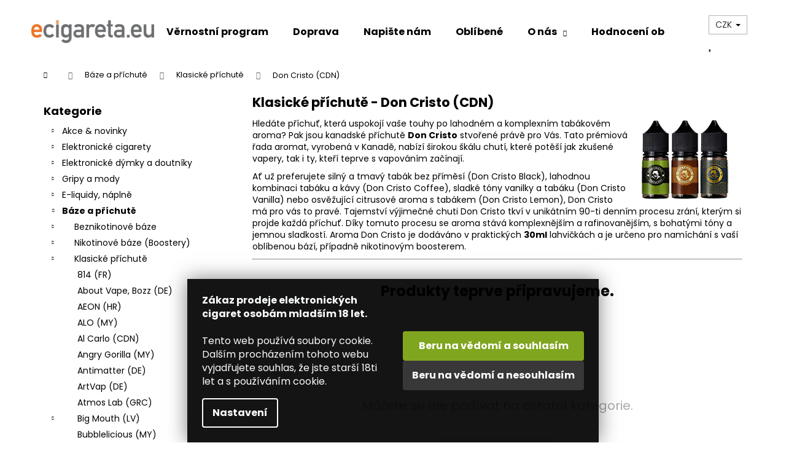

--- FILE ---
content_type: text/html; charset=utf-8
request_url: https://www.ecigareta.eu/klasicke-prichute-don-cristo/
body_size: 32781
content:
<!doctype html><html lang="cs" dir="ltr" class="header-background-light external-fonts-loaded"><head><meta charset="utf-8" /><meta name="viewport" content="width=device-width,initial-scale=1" /><title>Klasické příchutě - Don Cristo (CDN) | ecigareta.eu</title><link rel="preconnect" href="https://cdn.myshoptet.com" /><link rel="dns-prefetch" href="https://cdn.myshoptet.com" /><link rel="preload" href="https://cdn.myshoptet.com/prj/dist/master/cms/libs/jquery/jquery-1.11.3.min.js" as="script" /><link href="https://cdn.myshoptet.com/prj/dist/master/cms/templates/frontend_templates/shared/css/font-face/poppins.css" rel="stylesheet"><link href="https://cdn.myshoptet.com/prj/dist/master/shop/dist/font-shoptet-12.css.d637f40c301981789c16.css" rel="stylesheet"><script>
dataLayer = [];
dataLayer.push({'shoptet' : {
    "pageId": 42087,
    "pageType": "category",
    "currency": "CZK",
    "currencyInfo": {
        "decimalSeparator": ",",
        "exchangeRate": 1,
        "priceDecimalPlaces": 1,
        "symbol": "K\u010d",
        "symbolLeft": 0,
        "thousandSeparator": " "
    },
    "language": "cs",
    "projectId": 168667,
    "category": {
        "guid": "6e86e9b2-e511-11ee-bdbf-2a64d7bca7ae",
        "path": "B\u00e1ze a p\u0159\u00edchut\u011b | Klasick\u00e9 p\u0159\u00edchut\u011b | Klasick\u00e9 p\u0159\u00edchut\u011b - Don Cristo (CDN)",
        "parentCategoryGuid": "cf478e7c-895c-11ec-9ce8-0cc47a6c9370"
    },
    "cartInfo": {
        "id": null,
        "freeShipping": false,
        "freeShippingFrom": 1000,
        "leftToFreeGift": {
            "formattedPrice": "1 500 K\u010d",
            "priceLeft": 1500
        },
        "freeGift": false,
        "leftToFreeShipping": {
            "priceLeft": 1000,
            "dependOnRegion": 0,
            "formattedPrice": "1 000 K\u010d"
        },
        "discountCoupon": [],
        "getNoBillingShippingPrice": {
            "withoutVat": 0,
            "vat": 0,
            "withVat": 0
        },
        "cartItems": [],
        "taxMode": "ORDINARY"
    },
    "cart": [],
    "customer": {
        "priceRatio": 1,
        "priceListId": 1,
        "groupId": null,
        "registered": false,
        "mainAccount": false
    }
}});
dataLayer.push({'cookie_consent' : {
    "marketing": "denied",
    "analytics": "denied"
}});
document.addEventListener('DOMContentLoaded', function() {
    shoptet.consent.onAccept(function(agreements) {
        if (agreements.length == 0) {
            return;
        }
        dataLayer.push({
            'cookie_consent' : {
                'marketing' : (agreements.includes(shoptet.config.cookiesConsentOptPersonalisation)
                    ? 'granted' : 'denied'),
                'analytics': (agreements.includes(shoptet.config.cookiesConsentOptAnalytics)
                    ? 'granted' : 'denied')
            },
            'event': 'cookie_consent'
        });
    });
});
</script>

<!-- Google Tag Manager -->
<script>(function(w,d,s,l,i){w[l]=w[l]||[];w[l].push({'gtm.start':
new Date().getTime(),event:'gtm.js'});var f=d.getElementsByTagName(s)[0],
j=d.createElement(s),dl=l!='dataLayer'?'&l='+l:'';j.async=true;j.src=
'https://www.googletagmanager.com/gtm.js?id='+i+dl;f.parentNode.insertBefore(j,f);
})(window,document,'script','dataLayer','GTM-K8PXXQ');</script>
<!-- End Google Tag Manager -->

<meta property="og:type" content="website"><meta property="og:site_name" content="ecigareta.eu"><meta property="og:url" content="https://www.ecigareta.eu/klasicke-prichute-don-cristo/"><meta property="og:title" content="Klasické příchutě - Don Cristo (CDN) | ecigareta.eu"><meta name="author" content="Ecigareta.eu - Elektronické cigarety a vše k vapování"><meta name="web_author" content="Shoptet.cz"><meta name="dcterms.rightsHolder" content="www.ecigareta.eu"><meta name="robots" content="index,follow"><meta property="og:image" content="https://cdn.myshoptet.com/usr/www.ecigareta.eu/user/front_images/ogImage/hp.jpg?t=1768874072"><meta property="og:description" content="Nechte se okouzlit lahodnou chutí Don Cristo v pohodlí domova s našimi aromaty do e-cigaret. Vyberte si z originální chuti, sezamové varianty nebo Black pro silný tabákový zážitek."><meta name="description" content="Nechte se okouzlit lahodnou chutí Don Cristo v pohodlí domova s našimi aromaty do e-cigaret. Vyberte si z originální chuti, sezamové varianty nebo Black pro silný tabákový zážitek."><style>:root {--color-primary: #000000;--color-primary-h: 0;--color-primary-s: 0%;--color-primary-l: 0%;--color-primary-hover: #000000;--color-primary-hover-h: 0;--color-primary-hover-s: 0%;--color-primary-hover-l: 0%;--color-secondary: #f2711e;--color-secondary-h: 23;--color-secondary-s: 89%;--color-secondary-l: 53%;--color-secondary-hover: #000000;--color-secondary-hover-h: 0;--color-secondary-hover-s: 0%;--color-secondary-hover-l: 0%;--color-tertiary: #E2E2E2;--color-tertiary-h: 0;--color-tertiary-s: 0%;--color-tertiary-l: 89%;--color-tertiary-hover: #E2E2E2;--color-tertiary-hover-h: 0;--color-tertiary-hover-s: 0%;--color-tertiary-hover-l: 89%;--color-header-background: #ffffff;--template-font: "Poppins";--template-headings-font: "Poppins";--header-background-url: url("[data-uri]");--cookies-notice-background: #1A1937;--cookies-notice-color: #F8FAFB;--cookies-notice-button-hover: #f5f5f5;--cookies-notice-link-hover: #27263f;--templates-update-management-preview-mode-content: "Náhled aktualizací šablony je aktivní pro váš prohlížeč."}</style>
    
    <link href="https://cdn.myshoptet.com/prj/dist/master/shop/dist/main-12.less.cbeb3006c3de8c1b385d.css" rel="stylesheet" />
                <link href="https://cdn.myshoptet.com/prj/dist/master/shop/dist/mobile-header-v1-12.less.a3f5e7d2d0fb934ead19.css" rel="stylesheet" />
    
    <script>var shoptet = shoptet || {};</script>
    <script src="https://cdn.myshoptet.com/prj/dist/master/shop/dist/main-3g-header.js.05f199e7fd2450312de2.js"></script>
<!-- User include --><!-- api 426(80) html code header -->
<link rel="stylesheet" href="https://cdn.myshoptet.com/usr/api2.dklab.cz/user/documents/_doplnky/navstivene/168667/8/168667_8.css" type="text/css" /><style> :root { --dklab-lastvisited-background-color: #FFFFFF; } </style>
<!-- api 428(82) html code header -->
<link rel="stylesheet" href="https://cdn.myshoptet.com/usr/api2.dklab.cz/user/documents/_doplnky/oblibene/168667/15/168667_15.css" type="text/css" /><style>
        :root {
            --dklab-favourites-flag-color: #E91B7D;
            --dklab-favourites-flag-text-color: #FFFFFF;
            --dklab-favourites-add-text-color: #000000;            
            --dklab-favourites-remove-text-color: #E91B7D;            
            --dklab-favourites-add-text-detail-color: #000000;            
            --dklab-favourites-remove-text-detail-color: #E91B7D;            
            --dklab-favourites-header-icon-color: #000000;            
            --dklab-favourites-counter-color: #000000;            
        } </style>
<!-- api 491(143) html code header -->
<link rel="stylesheet" href="https://cdn.myshoptet.com/usr/api2.dklab.cz/user/documents/_doplnky/doprava/168667/12/168667_12.css" type="text/css" /><style>
        :root {
            --dklab-background-color: #000000;
            --dklab-foreground-color: #FFFFFF;
            --dklab-transport-background-color: #FF692F;
            --dklab-transport-foreground-color: #FFFFFF;
            --dklab-gift-background-color: #000000;
            --dklab-gift-foreground-color: #FFFFFF;
        }</style>
<!-- api 1567(1162) html code header -->
<script>
    var shoptetakGridChangeSettings={"inlineProducts":false,"inlineProductsMobile":false,"twoProducts":true,"twoProductsMobile":false,"threeProducts":true,"fourProducts":true,"fiveProducts":true,"mobileActive":false,"optionsPosition":"right"};

    const rootGrid = document.documentElement;

    if(shoptetakGridChangeSettings.inlineProducts){rootGrid.classList.add("st-pr-inline");}
    if(shoptetakGridChangeSettings.twoProducts){rootGrid.classList.add("st-pr-two");}
    if(shoptetakGridChangeSettings.threeProducts){rootGrid.classList.add("st-pr-three");}
    if(shoptetakGridChangeSettings.fourProducts){rootGrid.classList.add("st-pr-four");}
    if(shoptetakGridChangeSettings.fiveProducts){rootGrid.classList.add("st-pr-five");}
    if(shoptetakGridChangeSettings.optionsPosition === 'left'){rootGrid.classList.add("st-pr-left");}

    if(shoptetakGridChangeSettings.mobileActive){
        rootGrid.classList.add("st-pr-mob-active");

        if(shoptetakGridChangeSettings.inlineProductsMobile){rootGrid.classList.add("st-pr-inline-mob");}
        if(shoptetakGridChangeSettings.twoProductsMobile){rootGrid.classList.add("st-pr-two-mob");}
    }
</script>

<!-- service 450(104) html code header -->
<link href="https://cdn.myshoptet.com/usr/252557.myshoptet.com/user/documents/news-box-plus/Step.css?v12" rel="stylesheet" />
<!-- service 605(253) html code header -->
<link rel="stylesheet" href="https://cdn.myshoptet.com/usr/shoptet.tomashlad.eu/user/documents/extras/notifications-v2/screen.min.css?v=26"/>

<!-- service 421(75) html code header -->
<style>
body:not(.template-07):not(.template-09):not(.template-10):not(.template-11):not(.template-12):not(.template-13):not(.template-14) #return-to-top i::before {content: 'a';}
#return-to-top i:before {content: '\e911';}
#return-to-top {
z-index: 99999999;
    position: fixed;
    bottom: 45px;
    right: 20px;
background: rgba(0, 0, 0, 0.7);
    width: 50px;
    height: 50px;
    display: block;
    text-decoration: none;
    -webkit-border-radius: 35px;
    -moz-border-radius: 35px;
    border-radius: 35px;
    display: none;
    -webkit-transition: all 0.3s linear;
    -moz-transition: all 0.3s ease;
    -ms-transition: all 0.3s ease;
    -o-transition: all 0.3s ease;
    transition: all 0.3s ease;
}
#return-to-top i {color: #fff;margin: -10px 0 0 -10px;position: relative;left: 50%;top: 50%;font-size: 19px;-webkit-transition: all 0.3s ease;-moz-transition: all 0.3s ease;-ms-transition: all 0.3s ease;-o-transition: all 0.3s ease;transition: all 0.3s ease;height: 20px;width: 20px;text-align: center;display: block;font-style: normal;}
#return-to-top:hover {
    background: rgba(0, 0, 0, 0.9);
}
#return-to-top:hover i {
    color: #fff;
}
.icon-chevron-up::before {
font-weight: bold;
}
.ordering-process #return-to-top{display: none !important;}
</style>
<!-- service 425(79) html code header -->
<style>
.hodnoceni:before{content: "Jak o nás mluví zákazníci";}
.hodnoceni.svk:before{content: "Ako o nás hovoria zákazníci";}
.hodnoceni.hun:before{content: "Mit mondanak rólunk a felhasználók";}
.hodnoceni.pl:before{content: "Co mówią o nas klienci";}
.hodnoceni.eng:before{content: "Customer reviews";}
.hodnoceni.de:before{content: "Was unsere Kunden über uns denken";}
.hodnoceni.ro:before{content: "Ce spun clienții despre noi";}
.hodnoceni{margin: 20px auto;}
body:not(.paxio-merkur):not(.venus):not(.jupiter) .hodnoceni .vote-wrap {border: 0 !important;width: 24.5%;flex-basis: 25%;padding: 10px 20px !important;display: inline-block;margin: 0;vertical-align: top;}
.multiple-columns-body #content .hodnoceni .vote-wrap {width: 49%;flex-basis: 50%;}
.hodnoceni .votes-wrap {display: block; border: 1px solid #f7f7f7;margin: 0;width: 100%;max-width: none;padding: 10px 0; background: #fff;}
.hodnoceni .vote-wrap:nth-child(n+5){display: none !important;}
.hodnoceni:before{display: block;font-size: 18px;padding: 10px 20px;background: #fcfcfc;}
.sidebar .hodnoceni .vote-pic, .sidebar .hodnoceni .vote-initials{display: block;}
.sidebar .hodnoceni .vote-wrap, #column-l #column-l-in .hodnoceni .vote-wrap {width: 100% !important; display: block;}
.hodnoceni > a{display: block;text-align: right;padding-top: 6px;}
.hodnoceni > a:after{content: "››";display: inline-block;margin-left: 2px;}
.sidebar .hodnoceni:before, #column-l #column-l-in .hodnoceni:before {background: none !important; padding-left: 0 !important;}
.template-10 .hodnoceni{max-width: 952px !important;}
.page-detail .hodnoceni > a{font-size: 14px;}
.page-detail .hodnoceni{margin-bottom: 30px;}
@media screen and (min-width: 992px) and (max-width: 1199px) {
.hodnoceni .vote-rating{display: block;}
.hodnoceni .vote-time{display: block;margin-top: 3px;}
.hodnoceni .vote-delimeter{display: none;}
}
@media screen and (max-width: 991px) {
body:not(.paxio-merkur):not(.venus):not(.jupiter) .hodnoceni .vote-wrap {width: 49%;flex-basis: 50%;}
.multiple-columns-body #content .hodnoceni .vote-wrap {width: 99%;flex-basis: 100%;}
}
@media screen and (max-width: 767px) {
body:not(.paxio-merkur):not(.venus):not(.jupiter) .hodnoceni .vote-wrap {width: 99%;flex-basis: 100%;}
}
.home #main-product .hodnoceni{margin: 0 0 60px 0;}
.hodnoceni .votes-wrap.admin-response{display: none !important;}
.hodnoceni .vote-pic {width: 100px;}
.hodnoceni .vote-delimeter{display: none;}
.hodnoceni .vote-rating{display: block;}
.hodnoceni .vote-time {display: block;margin-top: 5px;}
@media screen and (min-width: 768px){
.template-12 .hodnoceni{max-width: 747px; margin-left: auto; margin-right: auto;}
}
@media screen and (min-width: 992px){
.template-12 .hodnoceni{max-width: 972px;}
}
@media screen and (min-width: 1200px){
.template-12 .hodnoceni{max-width: 1418px;}
}
.template-14 .hodnoceni .vote-initials{margin: 0 auto;}
.vote-pic img::before {display: none;}
.hodnoceni + .hodnoceni {display: none;}
</style>
<!-- service 417(71) html code header -->
<style>
@media screen and (max-width: 767px) {
body.sticky-mobile:not(.paxio-merkur):not(.venus) .dropdown {display: none !important;}
body.sticky-mobile:not(.paxio-merkur):not(.venus) .languagesMenu{right: 98px; position: absolute;}
body.sticky-mobile:not(.paxio-merkur):not(.venus) .languagesMenu .caret{display: none !important;}
body.sticky-mobile:not(.paxio-merkur):not(.venus) .languagesMenu.open .languagesMenu__content {display: block;right: 0;left: auto;}
.template-12 #header .site-name {max-width: 40% !important;}
}
@media screen and (-ms-high-contrast: active), (-ms-high-contrast: none) {
.template-12 #header {position: fixed; width: 100%;}
.template-12 #content-wrapper.content-wrapper{padding-top: 80px;}
}
.sticky-mobile #header-image{display: none;}
@media screen and (max-width: 640px) {
.template-04.sticky-mobile #header-cart{position: fixed;top: 3px;right: 92px;}
.template-04.sticky-mobile #header-cart::before {font-size: 32px;}
.template-04.sticky-mobile #header-cart strong{display: none;}
}
@media screen and (min-width: 641px) {
.dklabGarnet #main-wrapper {overflow: visible !important;}
}
.dklabGarnet.sticky-mobile #logo img {top: 0 !important;}
@media screen and (min-width: 768px){
.top-navigation-bar .site-name {display: none;}
}
/*NOVÁ VERZE MOBILNÍ HLAVIČKY*/
@media screen and (max-width: 767px){
.scrolled-down body:not(.ordering-process):not(.search-window-visible) .top-navigation-bar {transform: none !important;}
.scrolled-down body:not(.ordering-process):not(.search-window-visible) #header .site-name {transform: none !important;}
.scrolled-down body:not(.ordering-process):not(.search-window-visible) #header .cart-count {transform: none !important;}
.scrolled-down #header {transform: none !important;}

body.template-11.mobile-header-version-1:not(.paxio-merkur):not(.venus) .top-navigation-bar .site-name{display: none !important;}
body.template-11.mobile-header-version-1:not(.paxio-merkur):not(.venus) #header .cart-count {top: -39px !important;position: absolute !important;}
.template-11.sticky-mobile.mobile-header-version-1 .responsive-tools > a[data-target="search"] {visibility: visible;}
.template-12.mobile-header-version-1 #header{position: fixed !important;}
.template-09.mobile-header-version-1.sticky-mobile .top-nav .subnav-left {visibility: visible;}
}

/*Disco*/
@media screen and (min-width: 768px){
.template-13:not(.jupiter) #header, .template-14 #header{position: sticky;top: 0;z-index: 8;}
.template-14.search-window-visible #header{z-index: 9999;}
body.navigation-hovered::before {z-index: 7;}
/*
.template-13 .top-navigation-bar{z-index: 10000;}
.template-13 .popup-widget {z-index: 10001;}
*/
.scrolled .template-13 #header, .scrolled .template-14 #header{box-shadow: 0 2px 10px rgba(0,0,0,0.1);}
.search-focused::before{z-index: 8;}
.top-navigation-bar{z-index: 9;position: relative;}
.paxio-merkur.top-navigation-menu-visible #header .search-form .form-control {z-index: 1;}
.paxio-merkur.top-navigation-menu-visible .search-form::before {z-index: 1;}
.scrolled .popup-widget.cart-widget {position: fixed;top: 68px !important;}

/* MERKUR */
.paxio-merkur.sticky-mobile.template-11 #oblibeneBtn{line-height: 70px !important;}
}


/* VENUS */
@media screen and (min-width: 768px){
.venus.sticky-mobile:not(.ordering-process) #header {position: fixed !important;width: 100%;transform: none !important;translate: none !important;box-shadow: 0 2px 10px rgba(0,0,0,0.1);visibility: visible !important;opacity: 1 !important;}
.venus.sticky-mobile:not(.ordering-process) .overall-wrapper{padding-top: 160px;}
.venus.sticky-mobile.type-index:not(.ordering-process) .overall-wrapper{padding-top: 85px;}
.venus.sticky-mobile:not(.ordering-process) #content-wrapper.content-wrapper {padding-top: 0 !important;}
}
@media screen and (max-width: 767px){
.template-14 .top-navigation-bar > .site-name{display: none !important;}
.template-14 #header .header-top .header-top-wrapper .site-name{margin: 0;}
}
/* JUPITER */
@media screen and (max-width: 767px){
.scrolled-down body.jupiter:not(.ordering-process):not(.search-window-visible) #header .site-name {-webkit-transform: translateX(-50%) !important;transform: translateX(-50%) !important;}
}
@media screen and (min-width: 768px){
.jupiter.sticky-header #header::after{display: none;}
.jupiter.sticky-header #header{position: fixed; top: 0; width: 100%;z-index: 99;}
.jupiter.sticky-header.ordering-process #header{position: relative;}
.jupiter.sticky-header .overall-wrapper{padding-top: 182px;}
.jupiter.sticky-header.ordering-process .overall-wrapper{padding-top: 0;}
.jupiter.sticky-header #header .header-top {height: 80px;}
}
</style>
<!-- service 428(82) html code header -->
<style>
@font-face {
    font-family: 'oblibene';
    src:  url('https://cdn.myshoptet.com/usr/api2.dklab.cz/user/documents/_doplnky/oblibene/font/oblibene.eot?v1');
    src:  url('https://cdn.myshoptet.com/usr/api2.dklab.cz/user/documents/_doplnky/oblibene/font/oblibene.eot?v1#iefix') format('embedded-opentype'),
    url('https://cdn.myshoptet.com/usr/api2.dklab.cz/user/documents/_doplnky/oblibene/font/oblibene.ttf?v1') format('truetype'),
    url('https://cdn.myshoptet.com/usr/api2.dklab.cz/user/documents/_doplnky/oblibene/font/oblibene.woff?v1') format('woff'),
    url('https://cdn.myshoptet.com/usr/api2.dklab.cz/user/documents/_doplnky/oblibene/font/oblibene.svg?v1') format('svg');
    font-weight: normal;
    font-style: normal;
}
</style>
<script>
var dklabFavIndividual;
</script>
<!-- service 629(277) html code header -->
<link href="https://cdn.myshoptet.com/usr/fvstudio.myshoptet.com/user/documents/addons/topproduct.min.css?22.8.1" rel="stylesheet">

<style>
</style>


<!-- service 1228(847) html code header -->
<link 
rel="stylesheet" 
href="https://cdn.myshoptet.com/usr/dmartini.myshoptet.com/user/documents/upload/dmartini/shop_rating/shop_rating.min.css?140"
data-author="Dominik Martini" 
data-author-web="dmartini.cz">
<!-- service 1567(1162) html code header -->
<link rel="stylesheet" href="https://cdn.myshoptet.com/usr/shoptet.tomashlad.eu/user/documents/extras/grid-change/screen.css?v=0011">
<!-- service 708(354) html code header -->
<link href="https://cdn.myshoptet.com/usr/302565.myshoptet.com/user/documents/assets/gifts/fv-studio-app-gifts.css?25.4.29" rel="stylesheet">
<link href="https://cdn.myshoptet.com/usr/302565.myshoptet.com/user/documents/assets/gifts/fv-studio-app-gifts.Step.css?25.4.29" rel="stylesheet">

<style>
.ordering-process.id--9 [id~=free-gift-wrapper] ul li:hover,
.ordering-process.id--9 [class~=free-gifts-wrapper] ul li:hover,
.content-window.cart-window [class~=free-gifts-wrapper] ul li:hover {
    border-color: #000000;
}

.ordering-process.id--9 [id~=free-gift-wrapper] ul li:not(.hidden-colorbox-visible),
.ordering-process.id--9 [class~=free-gifts-wrapper] ul li.active,
.content-window.cart-window [class~=free-gifts-wrapper] ul li.active {
    border-color: #000000;
    border-width: 2px;
}

.fvstudio-delivery-info-single-gift {
border-color: #000000;
}

</style>
<!-- project html code header -->
<meta name="google-site-verification" content="UCrG1xH3aXnwrN3sJqtg8XOp5Z_pgPmxdLNKR-9FAd4" />
<head>
<style type="text/css">

/* VELIKOST PÍSMA KATEGORIÍ PO HLEDÁNÍ */
#content-in ul li, #content-in ol li {
    position: relative;
    font-size: 0.730rem;
    padding-right: 0.1rem;
}
.search-results-groups ul {
    margin: 0;
    padding-left: 10px;
}
/* NÁZEV PRODUKTU VE VÝPISU */
h1 {
    font-size: 2.1rem;
}
/* ZOBRAZIT VŠE VE VYHLEDÁNÍ PRODUKTU */
.display-results-group {
    font-size: 0.875rem;
    text-decoration: none;
    color: #94bd23;
    font-weight: 700;
}

/* ÚPRAVA VZHLEDU FILTRŮ, ŘÁDKOVÁNÍ */
.narrow-filters #category-filter-hover-content .param-filter-single-cell {
    width: -webkit-fill-available;
    padding-right: 5px;
    font-weight: 100;
    margin: 0.2125rem 0;
}
#param-filter-left label {
    font-size: 0.53rem;
    text-transform: uppercase;
    cursor: pointer;
}
#param-filter-left input {
    margin-right: 0.1rem;
    position: relative;
    top: 2px;
}
.doubledott-filter-single {
    font-weight: 400 !important;
    padding-right: 0.1rem;
    display: inline-block;
    vertical-align: top;
}
.parametric-filter-cell-count {
    text-align: right;
    margin-left: 8px;
    color: black;
    font-weight: 400;
}
#category-filter-hover label {
    font-size: 0.750rem;
    cursor: pointer;
    display: block;
    padding-left: 1.25rem;}
    
/* ÚPRAVA VZHLEDU TOP 10 */
#top10 ol li span {
    font-size: 0.75rem;
    font-weight: 100;/
    margin: -0.1875rem 0 0 0;
}
/* ÚPRAVA VZHLEDU PŘÍZNAKY */
.bool-icon-single {
    font-size: 0.6875rem;
    line-height: 0.6125rem;
    margin: 0 0 0.125rem;
    padding: 0.25rem 0.4rem;
    display: block;
    width: 130px;
    text-align: left;
    opacity: 0.85;
}
.subcategories .text {
    line-height: 50%;
    margin-left: 4px;
}
.subcategories-single:before {
    content: "";
    width: 0.1875rem;
    height: 0.1875rem;
    position: absolute;
    top: 0.65rem;
    left: 0.5rem;
}
/* ÚPRAVA IMPORTU EJUICE */
.ejuitop {text-align: center; font-family: sans-serif; font-size: 20px; color: #2f8dd3; font-weight: 400;}
.ejuitop2 {text-align: center; font-size: 16px;}
.ejuivideo {display: none;}
.ejuipop {
  font-size: 13px;
  text-align: justify;
  line-height: 1.25;
}
.ejuipop2 {
  font-size: 13px;
  text-align: left;
  line-height: 1.25;
}
/* KALKULAČKA MÍCHÁNÍ E-LIQUIDŮ */
.btncalcliquid {
  background-color: #a7c721; /* Green */
  border: none;
  color: white;
  width: 122px;
  height: 32px;
  text-align: center;
  font-family: 'Open Sans',sans-serif;
  font-size: 14px;
  font-weight: 400;
  text-decoration: none;
  display: inline-block;
  margin: 4px 2px;
  transition-duration: 0.5s;
  cursor: pointer;
}
.btncalcliquid1 {
  background-color: #3498db; /* Barva po najeti */
  color: white; 
  border: none;
}
.btncalcliquid1:hover {
  background-color: #a7c721;
  color: white;
}

/* KALKULAČKA MÍCHÁNÍ E-LIQUIDŮ END*/
</style>
<link rel="stylesheet" type="text/css" href="/user/documents/templates/css/hlavni-produktove-popisy.css?v=1.25"/>
<link rel="stylesheet" type="text/css" href="/user/documents/templates/css/bezpecnostni-vety-a-informace-v-popisech.css?v=1.40"/>
<link rel="stylesheet" type="text/css" href="/user/documents/templates/css/uprava-cookies-listy-poztvrzeni-18let.css?v=1.02"/>

</head>

<!-- /User include --><link rel="shortcut icon" href="/favicon.ico" type="image/x-icon" /><link rel="canonical" href="https://www.ecigareta.eu/klasicke-prichute-don-cristo/" />    <script>
        var _hwq = _hwq || [];
        _hwq.push(['setKey', '4F0800C7D0A18D6CB280DB797CA2BD2D']);
        _hwq.push(['setTopPos', '-13']);
        _hwq.push(['showWidget', '22']);
        (function() {
            var ho = document.createElement('script');
            ho.src = 'https://cz.im9.cz/direct/i/gjs.php?n=wdgt&sak=4F0800C7D0A18D6CB280DB797CA2BD2D';
            var s = document.getElementsByTagName('script')[0]; s.parentNode.insertBefore(ho, s);
        })();
    </script>
    <!-- Global site tag (gtag.js) - Google Analytics -->
    <script async src="https://www.googletagmanager.com/gtag/js?id=G-VCT6VF0ZDQ"></script>
    <script>
        
        window.dataLayer = window.dataLayer || [];
        function gtag(){dataLayer.push(arguments);}
        

                    console.debug('default consent data');

            gtag('consent', 'default', {"ad_storage":"denied","analytics_storage":"denied","ad_user_data":"denied","ad_personalization":"denied","wait_for_update":500});
            dataLayer.push({
                'event': 'default_consent'
            });
        
        gtag('js', new Date());

        
                gtag('config', 'G-VCT6VF0ZDQ', {"groups":"GA4","send_page_view":false,"content_group":"category","currency":"CZK","page_language":"cs"});
        
        
        
        
        
        
                    gtag('event', 'page_view', {"send_to":"GA4","page_language":"cs","content_group":"category","currency":"CZK"});
        
        
        
        
        
        
        
        
        
        
        
        
        
        document.addEventListener('DOMContentLoaded', function() {
            if (typeof shoptet.tracking !== 'undefined') {
                for (var id in shoptet.tracking.bannersList) {
                    gtag('event', 'view_promotion', {
                        "send_to": "UA",
                        "promotions": [
                            {
                                "id": shoptet.tracking.bannersList[id].id,
                                "name": shoptet.tracking.bannersList[id].name,
                                "position": shoptet.tracking.bannersList[id].position
                            }
                        ]
                    });
                }
            }

            shoptet.consent.onAccept(function(agreements) {
                if (agreements.length !== 0) {
                    console.debug('gtag consent accept');
                    var gtagConsentPayload =  {
                        'ad_storage': agreements.includes(shoptet.config.cookiesConsentOptPersonalisation)
                            ? 'granted' : 'denied',
                        'analytics_storage': agreements.includes(shoptet.config.cookiesConsentOptAnalytics)
                            ? 'granted' : 'denied',
                                                                                                'ad_user_data': agreements.includes(shoptet.config.cookiesConsentOptPersonalisation)
                            ? 'granted' : 'denied',
                        'ad_personalization': agreements.includes(shoptet.config.cookiesConsentOptPersonalisation)
                            ? 'granted' : 'denied',
                        };
                    console.debug('update consent data', gtagConsentPayload);
                    gtag('consent', 'update', gtagConsentPayload);
                    dataLayer.push(
                        { 'event': 'update_consent' }
                    );
                }
            });
        });
    </script>
</head><body class="desktop id-42087 in-klasicke-prichute-don-cristo template-12 type-category multiple-columns-body columns-mobile-2 columns-3 ums_forms_redesign--off ums_a11y_category_page--on ums_discussion_rating_forms--off ums_flags_display_unification--on ums_a11y_login--on mobile-header-version-1"><noscript>
    <style>
        #header {
            padding-top: 0;
            position: relative !important;
            top: 0;
        }
        .header-navigation {
            position: relative !important;
        }
        .overall-wrapper {
            margin: 0 !important;
        }
        body:not(.ready) {
            visibility: visible !important;
        }
    </style>
    <div class="no-javascript">
        <div class="no-javascript__title">Musíte změnit nastavení vašeho prohlížeče</div>
        <div class="no-javascript__text">Podívejte se na: <a href="https://www.google.com/support/bin/answer.py?answer=23852">Jak povolit JavaScript ve vašem prohlížeči</a>.</div>
        <div class="no-javascript__text">Pokud používáte software na blokování reklam, může být nutné povolit JavaScript z této stránky.</div>
        <div class="no-javascript__text">Děkujeme.</div>
    </div>
</noscript>

        <div id="fb-root"></div>
        <script>
            window.fbAsyncInit = function() {
                FB.init({
//                    appId            : 'your-app-id',
                    autoLogAppEvents : true,
                    xfbml            : true,
                    version          : 'v19.0'
                });
            };
        </script>
        <script async defer crossorigin="anonymous" src="https://connect.facebook.net/cs_CZ/sdk.js"></script>
<!-- Google Tag Manager (noscript) -->
<noscript><iframe src="https://www.googletagmanager.com/ns.html?id=GTM-K8PXXQ"
height="0" width="0" style="display:none;visibility:hidden"></iframe></noscript>
<!-- End Google Tag Manager (noscript) -->

    <div class="siteCookies siteCookies--bottom siteCookies--dark js-siteCookies" role="dialog" data-testid="cookiesPopup" data-nosnippet>
        <div class="siteCookies__form">
            <div class="siteCookies__content">
                <div class="siteCookies__text">
                    <strong>Zákaz prodeje elektronických cigaret osobám mladším 18 let.<br /></strong><br />Tento web používá soubory cookie. Dalším procházením tohoto webu vyjadřujete souhlas, že jste starší 18ti let a s používáním cookie.
                </div>
                <p class="siteCookies__links">
                    <button class="siteCookies__link js-cookies-settings" aria-label="Nastavení cookies" data-testid="cookiesSettings">Nastavení</button>
                </p>
            </div>
            <div class="siteCookies__buttonWrap">
                                    <button class="siteCookies__button js-cookiesConsentSubmit" value="reject" aria-label="Odmítnout cookies" data-testid="buttonCookiesReject">Odmítnout</button>
                                <button class="siteCookies__button js-cookiesConsentSubmit" value="all" aria-label="Přijmout cookies" data-testid="buttonCookiesAccept">Souhlasím</button>
            </div>
        </div>
        <script>
            document.addEventListener("DOMContentLoaded", () => {
                const siteCookies = document.querySelector('.js-siteCookies');
                document.addEventListener("scroll", shoptet.common.throttle(() => {
                    const st = document.documentElement.scrollTop;
                    if (st > 1) {
                        siteCookies.classList.add('siteCookies--scrolled');
                    } else {
                        siteCookies.classList.remove('siteCookies--scrolled');
                    }
                }, 100));
            });
        </script>
    </div>
<a href="#content" class="skip-link sr-only">Přejít na obsah</a><div class="overall-wrapper">
    <div class="user-action">
                        <dialog id="login" class="dialog dialog--modal dialog--fullscreen js-dialog--modal" aria-labelledby="loginHeading">
        <div class="dialog__close dialog__close--arrow">
                        <button type="button" class="btn toggle-window-arr" data-dialog-close data-testid="backToShop">Zpět <span>do obchodu</span></button>
            </div>
        <div class="dialog__wrapper">
            <div class="dialog__content dialog__content--form">
                <div class="dialog__header">
                    <h2 id="loginHeading" class="dialog__heading dialog__heading--login">Přihlášení k vašemu účtu</h2>
                </div>
                <div id="customerLogin" class="dialog__body">
                    <form action="/action/Customer/Login/" method="post" id="formLoginIncluded" class="csrf-enabled formLogin" data-testid="formLogin"><input type="hidden" name="referer" value="" /><div class="form-group"><div class="input-wrapper email js-validated-element-wrapper no-label"><input type="email" name="email" class="form-control" autofocus placeholder="E-mailová adresa (např. jan@novak.cz)" data-testid="inputEmail" autocomplete="email" required /></div></div><div class="form-group"><div class="input-wrapper password js-validated-element-wrapper no-label"><input type="password" name="password" class="form-control" placeholder="Heslo" data-testid="inputPassword" autocomplete="current-password" required /><span class="no-display">Nemůžete vyplnit toto pole</span><input type="text" name="surname" value="" class="no-display" /></div></div><div class="form-group"><div class="login-wrapper"><button type="submit" class="btn btn-secondary btn-text btn-login" data-testid="buttonSubmit">Přihlásit se</button><div class="password-helper"><a href="/registrace/" data-testid="signup" rel="nofollow">Nová registrace</a><a href="/klient/zapomenute-heslo/" rel="nofollow">Zapomenuté heslo</a></div></div></div><div class="social-login-buttons"><div class="social-login-buttons-divider"><span>nebo</span></div><div class="form-group"><a href="/action/Social/login/?provider=Facebook" class="login-btn facebook" rel="nofollow"><span class="login-facebook-icon"></span><strong>Přihlásit se přes Facebook</strong></a></div></div></form>
                </div>
            </div>
        </div>
    </dialog>
            </div>
<header id="header"><div class="container navigation-wrapper"><div class="site-name"><a href="/" data-testid="linkWebsiteLogo"><img src="https://cdn.myshoptet.com/usr/www.ecigareta.eu/user/logos/ecigareta_eu_praha.jpg" alt="Ecigareta.eu - Elektronické cigarety a vše k vapování" fetchpriority="low" /></a></div><nav id="navigation" aria-label="Hlavní menu" data-collapsible="true"><div class="navigation-in menu"><ul class="menu-level-1" role="menubar" data-testid="headerMenuItems"><li class="menu-item-13055" role="none"><a href="/vernostni-program/" data-testid="headerMenuItem" role="menuitem" aria-expanded="false"><b>Věrnostní program</b></a></li>
<li class="menu-item-12659" role="none"><a href="/doprava-cr--sk/" data-testid="headerMenuItem" role="menuitem" aria-expanded="false"><b>Doprava</b></a></li>
<li class="menu-item--6" role="none"><a href="/napiste-nam/" target="blank" data-testid="headerMenuItem" role="menuitem" aria-expanded="false"><b>Napište nám</b></a></li>
<li class="menu-item-14441" role="none"><a href="/oblibene/" data-testid="headerMenuItem" role="menuitem" aria-expanded="false"><b>Oblíbené</b></a></li>
<li class="menu-item-915 ext" role="none"><a href="/o-nas/" target="blank" data-testid="headerMenuItem" role="menuitem" aria-haspopup="true" aria-expanded="false"><b>O nás</b><span class="submenu-arrow"></span></a><ul class="menu-level-2" aria-label="O nás" tabindex="-1" role="menu"><li class="" role="none"><a href="/o-nas/vapersky-obeznik/" data-image="https://cdn.myshoptet.com/usr/www.ecigareta.eu/user/articles/images/vapersk___ob____n__k_logo.jpg" data-testid="headerMenuItem" role="menuitem"><span>Vaperský oběžník</span></a>
                        </li><li class="" role="none"><a href="/o-nas/proc-koupit-u-nas/" data-image="https://cdn.myshoptet.com/usr/www.ecigareta.eu/user/articles/images/ecigareta.jpg" data-testid="headerMenuItem" role="menuitem"><span>Proč koupit u nás</span></a>
                        </li><li class="" role="none"><a href="/o-nas/vernostni-program-2/" data-image="https://cdn.myshoptet.com/usr/www.ecigareta.eu/user/articles/images/vernostni_program2.jpg" data-testid="headerMenuItem" role="menuitem"><span>Akce - věrnostní program</span></a>
                        </li><li class="" role="none"><a href="/o-nas/doprava-cr--sk/" data-image="https://cdn.myshoptet.com/usr/www.ecigareta.eu/user/articles/images/car_ikona.png" data-testid="headerMenuItem" role="menuitem"><span>Doprava ČR, SK</span></a>
                        </li><li class="" role="none"><a href="https://www.ecigareta.eu/obchodni-podminky/" data-image="https://cdn.myshoptet.com/usr/www.ecigareta.eu/user/articles/images/obchodn___podm__nky.png" data-testid="headerMenuItem" role="menuitem"><span>Obchodní podmínky</span></a>
                        </li><li class="" role="none"><a href="/o-nas/zpusob-placeni/" data-image="https://cdn.myshoptet.com/usr/www.ecigareta.eu/user/articles/images/pay.png" data-testid="headerMenuItem" role="menuitem"><span>Způsob platby</span></a>
                        </li><li class="" role="none"><a href="/o-nas/ochrana-osobnich-udaju/" data-image="https://cdn.myshoptet.com/usr/www.ecigareta.eu/user/articles/images/gdpr.png" data-testid="headerMenuItem" role="menuitem"><span>GDPR - Ochrana osobních údajů</span></a>
                        </li><li class="" role="none"><a href="/o-nas/kontaktujte-nas/" data-image="https://cdn.myshoptet.com/usr/www.ecigareta.eu/user/articles/images/telefon.png" data-testid="headerMenuItem" role="menuitem"><span>Kontakt</span></a>
                        </li></ul></li>
<li class="menu-item--51" role="none"><a href="/hodnoceni-obchodu/" data-testid="headerMenuItem" role="menuitem" aria-expanded="false"><b>Hodnocení obchodu</b></a></li>
<li class="menu-item-12875" role="none"><a href="/reklamace-a-vraceni-zbozi/" data-testid="headerMenuItem" role="menuitem" aria-expanded="false"><b>Reklamace</b></a></li>
<li class="menu-item--24" role="none"><a href="/znacka/" data-testid="headerMenuItem" role="menuitem" aria-expanded="false"><b>Prodávané značky</b></a></li>
<li class="menu-item--5" role="none"><a href="/mapa-serveru/" data-testid="headerMenuItem" role="menuitem" aria-expanded="false"><b>Mapa serveru</b></a></li>
<li class="menu-item-918" role="none"><a href="/obchodni-podminky/" data-testid="headerMenuItem" role="menuitem" aria-expanded="false"><b>Obchodní podmínky</b></a></li>
<li class="menu-item-13637" role="none"><a href="/odstoupeni-od-smlouvy--pouceni--formular/" data-testid="headerMenuItem" role="menuitem" aria-expanded="false"><b>Odstoupení od smlouvy, poučení, formulář</b></a></li>
<li class="menu-item-14180" role="none"><a href="/mimosoudni-reseni-spotrebitelskych-sporu--adr/" data-testid="headerMenuItem" role="menuitem" aria-expanded="false"><b>Mimosoudní řešení spotřebitelských sporů (ADR)</b></a></li>
<li class="menu-item-14177" role="none"><a href="/gdpr/" data-testid="headerMenuItem" role="menuitem" aria-expanded="false"><b>GDPR</b></a></li>
<li class="menu-item-14204" role="none"><a href="/elektronicka-faktura/" data-testid="headerMenuItem" role="menuitem" aria-expanded="false"><b>Elektronická faktura</b></a></li>
<li class="menu-item-14489" role="none"><a href="/sledovani-zasilek/" data-testid="headerMenuItem" role="menuitem" aria-expanded="false"><b>Sledování zásilek</b></a></li>
<li class="appended-category menu-item-27726 ext" role="none"><a href="/elektronicke-cigarety-akce-a-novinky/"><b>Akce &amp; novinky</b><span class="submenu-arrow" role="menuitem"></span></a><ul class="menu-level-2 menu-level-2-appended" role="menu"><li class="menu-item-27795" role="none"><a href="/zhave-novinky/" data-testid="headerMenuItem" role="menuitem"><span>Žhavé novinky</span></a></li><li class="menu-item-27789" role="none"><a href="/slevy-a-vyprodeje/" data-testid="headerMenuItem" role="menuitem"><span>Slevy a výprodeje</span></a></li></ul></li><li class="appended-category menu-item-27729 ext" role="none"><a href="/elektronicke-cigarety/"><b>Elektronické cigarety</b><span class="submenu-arrow" role="menuitem"></span></a><ul class="menu-level-2 menu-level-2-appended" role="menu"><li class="menu-item-27801" role="none"><a href="/elektronicke-cigarety-podle-znacky-a-typu/" data-testid="headerMenuItem" role="menuitem"><span>Podle značky a typu</span></a></li><li class="menu-item-27831" role="none"><a href="/zakladni-sety-elektronickych-cigaret/" data-testid="headerMenuItem" role="menuitem"><span>Základní sety</span></a></li><li class="menu-item-27822" role="none"><a href="/pokrocile-a-vykonne-elektronicke-cigarety/" data-testid="headerMenuItem" role="menuitem"><span>Sety pro pokročilé</span></a></li><li class="menu-item-27834" role="none"><a href="/znackove-a-vykonne-elektronicke-cigarety/" data-testid="headerMenuItem" role="menuitem"><span>Sety pro náročné</span></a></li><li class="menu-item-27813" role="none"><a href="/jednorazove-elektronicke-cigarety/" data-testid="headerMenuItem" role="menuitem"><span>Jednorázové</span></a></li><li class="menu-item-27816" role="none"><a href="/pen-style-sady-elektronickych-cigaret/" data-testid="headerMenuItem" role="menuitem"><span>Pen-style sady</span></a></li><li class="menu-item-27819" role="none"><a href="/pod-systemy/" data-testid="headerMenuItem" role="menuitem"><span>POD systémy</span></a></li><li class="menu-item-27798" role="none"><a href="/atypicke-modely-elektronickych-cigaret/" data-testid="headerMenuItem" role="menuitem"><span>Atypické modely</span></a></li><li class="menu-item-42521" role="none"><a href="/hybridni-rrd-elektronicke-cigarety/" data-testid="headerMenuItem" role="menuitem"><span>RRD Hybridy</span></a></li><li class="menu-item-27828" role="none"><a href="/sety-pro-mtl-zpusob-vapovani/" data-testid="headerMenuItem" role="menuitem"><span>Sety pro MTL</span></a></li><li class="menu-item-27825" role="none"><a href="/sety-pro-dl-zpusob-vapovani/" data-testid="headerMenuItem" role="menuitem"><span>Sety pro DL</span></a></li><li class="menu-item-27807" role="none"><a href="/elektronicke-cigarety-s-integrovanou-baterii/" data-testid="headerMenuItem" role="menuitem"><span>S integrovanou baterií</span></a></li><li class="menu-item-27810" role="none"><a href="/elektronicke-cigarety-s-vymenitelnou-baterii/" data-testid="headerMenuItem" role="menuitem"><span>S vyměnitelnou baterií</span></a></li><li class="menu-item-27804" role="none"><a href="/elektronicke-cigarety-s-informacnim-displejem/" data-testid="headerMenuItem" role="menuitem"><span>S informačním displejem</span></a></li><li class="menu-item-42667" role="none"><a href="/elektronicke-cigarety-s-dotykovym-displejem/" data-testid="headerMenuItem" role="menuitem"><span>S dotykovým displejem</span></a></li></ul></li><li class="appended-category menu-item-27732 ext" role="none"><a href="/elektronicke-dymky-a-doutniky/"><b>Elektronické dýmky a doutníky</b><span class="submenu-arrow" role="menuitem"></span></a><ul class="menu-level-2 menu-level-2-appended" role="menu"><li class="menu-item-27837" role="none"><a href="/elektronicke-dymky-podle-znacky-a-typu/" data-testid="headerMenuItem" role="menuitem"><span>Podle značky a typu</span></a></li></ul></li><li class="appended-category menu-item-27735 ext" role="none"><a href="/gripy-a-mody/"><b>Gripy a mody</b><span class="submenu-arrow" role="menuitem"></span></a><ul class="menu-level-2 menu-level-2-appended" role="menu"><li class="menu-item-27843" role="none"><a href="/gripy-a-mody-podle-znacky-a-typu/" data-testid="headerMenuItem" role="menuitem"><span>Podle značky a typu</span></a></li><li class="menu-item-27882" role="none"><a href="/zakladni-gripy-a-mody/" data-testid="headerMenuItem" role="menuitem"><span>Základní Gripy a mody</span></a></li><li class="menu-item-27858" role="none"><a href="/gripy-a-mody-s-pokrocilymi-rezimy/" data-testid="headerMenuItem" role="menuitem"><span>S pokročilými režimy</span></a></li><li class="menu-item-27846" role="none"><a href="/gripy-a-mody-pro-narocne/" data-testid="headerMenuItem" role="menuitem"><span>Pro náročné</span></a></li><li class="menu-item-27879" role="none"><a href="/vykonne-gripy-a-mody/" data-testid="headerMenuItem" role="menuitem"><span>Výkonné Gripy a mody</span></a></li><li class="menu-item-27870" role="none"><a href="/pod-gripy-a-mody/" data-testid="headerMenuItem" role="menuitem"><span>POD Gripy a mody</span></a></li><li class="menu-item-27873" role="none"><a href="/samostatne-gripy-a-mody/" data-testid="headerMenuItem" role="menuitem"><span>Samostatné Gripy a mody</span></a></li><li class="menu-item-27864" role="none"><a href="/kompletni-sety-gripu-a-modu/" data-testid="headerMenuItem" role="menuitem"><span>Kompletní Sety</span></a></li><li class="menu-item-27852" role="none"><a href="/gripy-a-mody-s-integrovanou-baterii/" data-testid="headerMenuItem" role="menuitem"><span>S integrovanou baterií</span></a></li><li class="menu-item-27861" role="none"><a href="/gripy-a-mody-s-vymenitelnou-baterii/" data-testid="headerMenuItem" role="menuitem"><span>S vyměnitelnou baterií</span></a></li><li class="menu-item-27855" role="none"><a href="/gripy-a-mody-s-oled-displejem/" data-testid="headerMenuItem" role="menuitem"><span>S OLED displejem</span></a></li><li class="menu-item-27849" role="none"><a href="/gripy-a-mody-s-dotykovym-displejem/" data-testid="headerMenuItem" role="menuitem"><span>S dotykovým displejem</span></a></li><li class="menu-item-27876" role="none"><a href="/squonk-gripy-a-mody/" data-testid="headerMenuItem" role="menuitem"><span>Squonk mody</span></a></li><li class="menu-item-27867" role="none"><a href="/mechanicke-gripy-a-mody/" data-testid="headerMenuItem" role="menuitem"><span>Mechanické mody</span></a></li><li class="menu-item-27840" role="none"><a href="/dna-gripy-a-mody/" data-testid="headerMenuItem" role="menuitem"><span>DNA mody</span></a></li></ul></li><li class="appended-category menu-item-27738 ext" role="none"><a href="/e-liquidy-naplne-do-elektronicke-cigarety/"><b>E-liquidy, náplně</b><span class="submenu-arrow" role="menuitem"></span></a><ul class="menu-level-2 menu-level-2-appended" role="menu"><li class="menu-item-27894" role="none"><a href="/naplne-e-liquidy-podle-znacky-a-nikotinu/" data-testid="headerMenuItem" role="menuitem"><span>Podle značky a nikotinu</span></a></li><li class="menu-item-27906" role="none"><a href="/tabakove-naplne-e-liquidy/" data-testid="headerMenuItem" role="menuitem"><span>Tabákové</span></a></li><li class="menu-item-27900" role="none"><a href="/ovocne-naplne-e-liquidy/" data-testid="headerMenuItem" role="menuitem"><span>Ovocné</span></a></li><li class="menu-item-27903" role="none"><a href="/sladke-naplne-e-liquidy/" data-testid="headerMenuItem" role="menuitem"><span>Sladké</span></a></li><li class="menu-item-27897" role="none"><a href="/napojove-naplne-e-liquidy/" data-testid="headerMenuItem" role="menuitem"><span>Nápojové</span></a></li><li class="menu-item-27891" role="none"><a href="/mentholove-naplne-e-liquidy/" data-testid="headerMenuItem" role="menuitem"><span>Mentholové</span></a></li><li class="menu-item-27885" role="none"><a href="/cbd-naplne-e-liquidy/" data-testid="headerMenuItem" role="menuitem"><span>CBD</span></a></li><li class="menu-item-27888" role="none"><a href="/e-liquidy-naplne-s-nikotinovou-soli/" data-testid="headerMenuItem" role="menuitem"><span>S nikotinovou solí</span></a></li></ul></li><li class="appended-category menu-item-27741 ext" role="none"><a href="/baze-prchute-shake-and-vape-boostery/"><b>Báze a příchutě</b><span class="submenu-arrow" role="menuitem"></span></a><ul class="menu-level-2 menu-level-2-appended" role="menu"><li class="menu-item-27912" role="none"><a href="/beznikotinove-baze/" data-testid="headerMenuItem" role="menuitem"><span>Beznikotinové báze</span></a></li><li class="menu-item-27918" role="none"><a href="/nikotinove-baze-bostery/" data-testid="headerMenuItem" role="menuitem"><span>Nikotinové báze (Boostery)</span></a></li><li class="menu-item-27915" role="none"><a href="/klasicke-prichute-pro-michani/" data-testid="headerMenuItem" role="menuitem"><span>Klasické příchutě</span></a></li><li class="menu-item-27924" role="none"><a href="/shake-and-vape-prichute/" data-testid="headerMenuItem" role="menuitem"><span>Shake and Vape příchutě</span></a></li><li class="menu-item-27909" role="none"><a href="/aditiva-a-dochucovadla-pro-michani-e-liquidu/" data-testid="headerMenuItem" role="menuitem"><span>Aditiva, dochucovadla</span></a></li><li class="menu-item-27921" role="none"><a href="/prislusenstvi-pro-michani/" data-testid="headerMenuItem" role="menuitem"><span>Příslušenství pro míchání</span></a></li></ul></li><li class="appended-category menu-item-27744 ext" role="none"><a href="/atomizery-zhavici-hlavy-tanky-clearomizery/"><b>Atomizéry a tanky</b><span class="submenu-arrow" role="menuitem"></span></a><ul class="menu-level-2 menu-level-2-appended" role="menu"><li class="menu-item-27927" role="none"><a href="/clearomizery-tanky-podle-znacky-a-typu/" data-testid="headerMenuItem" role="menuitem"><span>Podle značky a typu</span></a></li><li class="menu-item-27930" role="none"><a href="/klasicke-tanky-clearomizery-s-hlavou/" data-testid="headerMenuItem" role="menuitem"><span>Klasické s hlavou</span></a></li><li class="menu-item-27942" role="none"><a href="/rta-motaci-atomizery/" data-testid="headerMenuItem" role="menuitem"><span>RTA (motací)</span></a></li><li class="menu-item-42415" role="none"><a href="/boro-tanky/" data-testid="headerMenuItem" role="menuitem"><span>Boro tanky</span></a></li><li class="menu-item-27936" role="none"><a href="/rda-kapaci-atomizery/" data-testid="headerMenuItem" role="menuitem"><span>RDA (kapací)</span></a></li><li class="menu-item-27939" role="none"><a href="/rdta-motaci-kapaci-atomizery/" data-testid="headerMenuItem" role="menuitem"><span>RDTA (motací / kapací)</span></a></li><li class="menu-item-27948" role="none"><a href="/vaporizery-na-bylinky/" data-testid="headerMenuItem" role="menuitem"><span>Vaporizéry na bylinky</span></a></li><li class="menu-item-27933" role="none"><a href="/nahradni-cartridge-a-pody/" data-testid="headerMenuItem" role="menuitem"><span>Cartridge a Pody</span></a></li><li class="menu-item-27945" role="none"><a href="/samostatne-zhavici-hlavy-coily-atomizery/" data-testid="headerMenuItem" role="menuitem"><span>Žhavící hlavy (tělíska)</span></a></li></ul></li><li class="appended-category menu-item-27747 ext" role="none"><a href="/baterie-nabijecky-usb-nabijeni/"><b>Baterie, nabíjení</b><span class="submenu-arrow" role="menuitem"></span></a><ul class="menu-level-2 menu-level-2-appended" role="menu"><li class="menu-item-27957" role="none"><a href="/bateriove-clanky/" data-testid="headerMenuItem" role="menuitem"><span>Bateriové články</span></a></li><li class="menu-item-27954" role="none"><a href="/baterie-ego/" data-testid="headerMenuItem" role="menuitem"><span>Baterie eGo</span></a></li><li class="menu-item-27951" role="none"><a href="/baterie-510/" data-testid="headerMenuItem" role="menuitem"><span>Baterie 510</span></a></li><li class="menu-item-27963" role="none"><a href="/ostatni-baterie-pro-elektronicke-cigarety/" data-testid="headerMenuItem" role="menuitem"><span>Ostatní baterie</span></a></li><li class="menu-item-27960" role="none"><a href="/nabijecky-a-kabely/" data-testid="headerMenuItem" role="menuitem"><span>Nabíječky a kabely</span></a></li><li class="menu-item-27966" role="none"><a href="/powerbanky/" data-testid="headerMenuItem" role="menuitem"><span>Powerbanky</span></a></li></ul></li><li class="appended-category menu-item-27750 ext" role="none"><a href="/prislusenstvi-k-elektronicke-cigarete/"><b>Příslušenství</b><span class="submenu-arrow" role="menuitem"></span></a><ul class="menu-level-2 menu-level-2-appended" role="menu"><li class="menu-item-27969" role="none"><a href="/adaptery-a-prechodky/" data-testid="headerMenuItem" role="menuitem"><span>Adaptéry a přechodky</span></a></li><li class="menu-item-27972" role="none"><a href="/dekorativni-krouzky-pro-clearomizery/" data-testid="headerMenuItem" role="menuitem"><span>Dekorativní kroužky</span></a></li><li class="menu-item-27975" role="none"><a href="/drip-tipy-naustky/" data-testid="headerMenuItem" role="menuitem"><span>Drip tipy, náustky</span></a></li><li class="menu-item-27990" role="none"><a href="/plnici-lahvicky/" data-testid="headerMenuItem" role="menuitem"><span>Plnící lahvičky</span></a></li><li class="menu-item-27978" role="none"><a href="/nahradni-skla-a-tela-pro-clearomizery/" data-testid="headerMenuItem" role="menuitem"><span>Náhradní skla a těla</span></a></li><li class="menu-item-27993" role="none"><a href="/pouzdra-a-penaly/" data-testid="headerMenuItem" role="menuitem"><span>Pouzdra a penály</span></a></li><li class="menu-item-27999" role="none"><a href="/squonk-davkovace/" data-testid="headerMenuItem" role="menuitem"><span>Squonk dávkovače</span></a></li><li class="menu-item-28002" role="none"><a href="/stojanky/" data-testid="headerMenuItem" role="menuitem"><span>Stojánky</span></a></li><li class="menu-item-27996" role="none"><a href="/snurky-na-krk/" data-testid="headerMenuItem" role="menuitem"><span>Šňůrky na krk</span></a></li><li class="menu-item-27984" role="none"><a href="/obaly-na-bateriove-clanky/" data-testid="headerMenuItem" role="menuitem"><span>Obaly na baterie (články)</span></a></li><li class="menu-item-27981" role="none"><a href="/o-krouzky-tesneni/" data-testid="headerMenuItem" role="menuitem"><span>O-kroužky, těsnění</span></a></li><li class="menu-item-27987" role="none"><a href="/ostatni-prislusenstvi/" data-testid="headerMenuItem" role="menuitem"><span>Ostatní příslušenství</span></a></li></ul></li><li class="appended-category menu-item-27753 ext" role="none"><a href="/diy-udelej-si-sam/"><b>DIY</b><span class="submenu-arrow" role="menuitem"></span></a><ul class="menu-level-2 menu-level-2-appended" role="menu"><li class="menu-item-28005" role="none"><a href="/absorpcni-vaty/" data-testid="headerMenuItem" role="menuitem"><span>Absorpční vaty</span></a></li><li class="menu-item-28008" role="none"><a href="/diy-nastroje/" data-testid="headerMenuItem" role="menuitem"><span>DIY nástroje</span></a></li><li class="menu-item-28014" role="none"><a href="/michacky-e-liquidu/" data-testid="headerMenuItem" role="menuitem"><span>Míchačky e-liquidu</span></a></li><li class="menu-item-28011" role="none"><a href="/mesh-pletiva/" data-testid="headerMenuItem" role="menuitem"><span>Mesh pletiva</span></a></li><li class="menu-item-28017" role="none"><a href="/nahradni-knoty/" data-testid="headerMenuItem" role="menuitem"><span>Náhradní knoty</span></a></li><li class="menu-item-28020" role="none"><a href="/odporove-draty/" data-testid="headerMenuItem" role="menuitem"><span>Odporové dráty</span></a></li><li class="menu-item-28023" role="none"><a href="/ohmmetry-a-voltmetry/" data-testid="headerMenuItem" role="menuitem"><span>Ohmmetry a voltmetry</span></a></li><li class="menu-item-28026" role="none"><a href="/predmotane-spiralky/" data-testid="headerMenuItem" role="menuitem"><span>Předmotané spirálky</span></a></li><li class="menu-item-28029" role="none"><a href="/strikacky-jehly-pipety/" data-testid="headerMenuItem" role="menuitem"><span>Stříkačky, jehly, pipety</span></a></li></ul></li><li class="appended-category menu-item-27756 ext" role="none"><a href="/doplnkovy-sortiment/"><b>Doplňkový sortiment</b><span class="submenu-arrow" role="menuitem"></span></a><ul class="menu-level-2 menu-level-2-appended" role="menu"><li class="menu-item-28032" role="none"><a href="/covid-program/" data-testid="headerMenuItem" role="menuitem"><span>COVID program</span></a></li><li class="menu-item-28035" role="none"><a href="/curokap-redukce/" data-testid="headerMenuItem" role="menuitem"><span>Čurokap</span></a></li><li class="menu-item-28038" role="none"><a href="/damske-kabelky/" data-testid="headerMenuItem" role="menuitem"><span>Dámské kabelky</span></a></li><li class="menu-item-42038" role="none"><a href="/darkove-boxy-bedny-pytle/" data-testid="headerMenuItem" role="menuitem"><span>Dárkové bedny, pytle</span></a></li><li class="menu-item-28044" role="none"><a href="/fidget-spinner/" data-testid="headerMenuItem" role="menuitem"><span>Fidget Spinner</span></a></li><li class="menu-item-28050" role="none"><a href="/kolonozky-hoverkarty-gyroboardy/" data-testid="headerMenuItem" role="menuitem"><span>Kolonožky, Hoverkarty</span></a></li><li class="menu-item-28047" role="none"><a href="/kava-napoje/" data-testid="headerMenuItem" role="menuitem"><span>Káva, nápoje</span></a></li><li class="menu-item-28053" role="none"><a href="/ochranna-skla-pro-telefony-a-tablety/" data-testid="headerMenuItem" role="menuitem"><span>Ochranná skla</span></a></li><li class="menu-item-28059" role="none"><a href="/pouzdra-pro-mobilni-telefony/" data-testid="headerMenuItem" role="menuitem"><span>Pouzdra pro mobilní telefony</span></a></li><li class="menu-item-28062" role="none"><a href="/prilusenstvi-pro-apple-iphone/" data-testid="headerMenuItem" role="menuitem"><span>Apple Iphone</span></a></li><li class="menu-item-28065" role="none"><a href="/reklamni-predmety/" data-testid="headerMenuItem" role="menuitem"><span>Reklamní předměty</span></a></li><li class="menu-item-28056" role="none"><a href="/ostatni-sortiment/" data-testid="headerMenuItem" role="menuitem"><span>Ostatní sortiment</span></a></li></ul></li><li class="appended-category menu-item-40398 ext" role="none"><a href="/produkty-nove-generace/"><b>Produkty nové generace</b><span class="submenu-arrow" role="menuitem"></span></a><ul class="menu-level-2 menu-level-2-appended" role="menu"><li class="menu-item-40404" role="none"><a href="/zahrivany-tabak/" data-testid="headerMenuItem" role="menuitem"><span>Zahřívaný tabák</span></a></li><li class="menu-item-40401" role="none"><a href="/nikotinove-sacky/" data-testid="headerMenuItem" role="menuitem"><span>Nikotinové sáčky</span></a></li><li class="menu-item-43536" role="none"><a href="/nikotinove-filmy/" data-testid="headerMenuItem" role="menuitem"><span>Nikotinové filmy</span></a></li></ul></li><li class="ext" id="nav-manufacturers" role="none"><a href="https://www.ecigareta.eu/znacka/" data-testid="brandsText" role="menuitem"><b>Značky</b><span class="submenu-arrow"></span></a><ul class="menu-level-2" role="menu"><li role="none"><a href="/al-carlo/" data-testid="brandName" role="menuitem"><span>AL CARLO</span></a></li><li role="none"><a href="/alpha-origins/" data-testid="brandName" role="menuitem"><span>Alpha Origins</span></a></li><li role="none"><a href="/angorabbit/" data-testid="brandName" role="menuitem"><span>Angorabbit</span></a></li><li role="none"><a href="/antimatter/" data-testid="brandName" role="menuitem"><span>Antimatter</span></a></li><li role="none"><a href="/anyvape/" data-testid="brandName" role="menuitem"><span>Anyvape</span></a></li><li role="none"><a href="/aramax/" data-testid="brandName" role="menuitem"><span>Aramax</span></a></li><li role="none"><a href="/asmodus/" data-testid="brandName" role="menuitem"><span>Asmodus</span></a></li><li role="none"><a href="/aspire/" data-testid="brandName" role="menuitem"><span>Aspire</span></a></li><li role="none"><a href="/asvape/" data-testid="brandName" role="menuitem"><span>Asvape</span></a></li><li role="none"><a href="/atmos-lab/" data-testid="brandName" role="menuitem"><span>Atmos Lab</span></a></li><li role="none"><a href="/augvape/" data-testid="brandName" role="menuitem"><span>Augvape</span></a></li><li role="none"><a href="/avoria/" data-testid="brandName" role="menuitem"><span>Avoria</span></a></li><li role="none"><a href="/bang-bang/" data-testid="brandName" role="menuitem"><span>BANG BANG</span></a></li><li role="none"><a href="/barly/" data-testid="brandName" role="menuitem"><span>Barly</span></a></li><li role="none"><a href="/bastard-club/" data-testid="brandName" role="menuitem"><span>Bastard Club</span></a></li><li role="none"><a href="/be-my-juice/" data-testid="brandName" role="menuitem"><span>Be My Juice</span></a></li><li role="none"><a href="/big-mouth/" data-testid="brandName" role="menuitem"><span>Big Mouth</span></a></li><li role="none"><a href="/bocoton/" data-testid="brandName" role="menuitem"><span>Bocoton</span></a></li><li role="none"><a href="/boluvaper/" data-testid="brandName" role="menuitem"><span>Boluvaper</span></a></li><li role="none"><a href="/boss-device/" data-testid="brandName" role="menuitem"><span>Boss Device</span></a></li><li role="none"><a href="/boss-vape/" data-testid="brandName" role="menuitem"><span>Boss Vape</span></a></li><li role="none"><a href="/bozz-pure/" data-testid="brandName" role="menuitem"><span>Bozz Pure</span></a></li><li role="none"><a href="/buibui/" data-testid="brandName" role="menuitem"><span>BuiBui</span></a></li><li role="none"><a href="/builders-finest/" data-testid="brandName" role="menuitem"><span>Builders Finest</span></a></li><li role="none"><a href="/cake-me-up/" data-testid="brandName" role="menuitem"><span>Cake Me Up</span></a></li><li role="none"><a href="/canna-cotton/" data-testid="brandName" role="menuitem"><span>Canna Cotton</span></a></li><li role="none"><a href="/capella/" data-testid="brandName" role="menuitem"><span>Capella</span></a></li><li role="none"><a href="/catch-a-bana/" data-testid="brandName" role="menuitem"><span>Catch&#039;a Bana</span></a></li><li role="none"><a href="/coffee-mill/" data-testid="brandName" role="menuitem"><span>Coffee Mill</span></a></li><li role="none"><a href="/coil-master/" data-testid="brandName" role="menuitem"><span>Coil Master</span></a></li><li role="none"><a href="/coilart/" data-testid="brandName" role="menuitem"><span>CoilART</span></a></li><li role="none"><a href="/coilology/" data-testid="brandName" role="menuitem"><span>Coilology</span></a></li><li role="none"><a href="/coolnise/" data-testid="brandName" role="menuitem"><span>CoolniSE</span></a></li><li role="none"><a href="/cosmic-fog/" data-testid="brandName" role="menuitem"><span>Cosmic Fog</span></a></li><li role="none"><a href="/cotton-gods/" data-testid="brandName" role="menuitem"><span>Cotton Gods</span></a></li><li role="none"><a href="/crazy-lab/" data-testid="brandName" role="menuitem"><span>Crazy Lab</span></a></li><li role="none"><a href="/crazyvape/" data-testid="brandName" role="menuitem"><span>CrazyVape</span></a></li><li role="none"><a href="/crossbow-vapor/" data-testid="brandName" role="menuitem"><span>Crossbow Vapor</span></a></li><li role="none"><a href="/cuckoo/" data-testid="brandName" role="menuitem"><span>Cuckoo</span></a></li><li role="none"><a href="/dainty--s-premium/" data-testid="brandName" role="menuitem"><span>Dainty´s Premium</span></a></li><li role="none"><a href="/damn-vape/" data-testid="brandName" role="menuitem"><span>Damn Vape</span></a></li><li role="none"><a href="/decadent-vapours/" data-testid="brandName" role="menuitem"><span>Decadent Vapours</span></a></li><li role="none"><a href="/dekang-2/" data-testid="brandName" role="menuitem"><span>Dekang</span></a></li><li role="none"><a href="/demon-killer/" data-testid="brandName" role="menuitem"><span>Demon Killer</span></a></li><li role="none"><a href="/detonation-drip/" data-testid="brandName" role="menuitem"><span>Detonation Drip</span></a></li><li role="none"><a href="/differ/" data-testid="brandName" role="menuitem"><span>DIFFER</span></a></li><li role="none"><a href="/digiflavor/" data-testid="brandName" role="menuitem"><span>Digiflavor</span></a></li><li role="none"><a href="/dinner-lady/" data-testid="brandName" role="menuitem"><span>Dinner Lady</span></a></li><li role="none"><a href="/dreamix/" data-testid="brandName" role="menuitem"><span>Dreamix</span></a></li><li role="none"><a href="/drifter-2/" data-testid="brandName" role="menuitem"><span>Drifter</span></a></li><li role="none"><a href="/drifter-crumble/" data-testid="brandName" role="menuitem"><span>Drifter Crumble</span></a></li><li role="none"><a href="/drifter-drinks/" data-testid="brandName" role="menuitem"><span>Drifter Drinks</span></a></li><li role="none"><a href="/drip-down/" data-testid="brandName" role="menuitem"><span>Drip Down</span></a></li><li role="none"><a href="/drive-flavour/" data-testid="brandName" role="menuitem"><span>Drive Flavour</span></a></li><li role="none"><a href="/e-zigstore/" data-testid="brandName" role="menuitem"><span>E-zigstore</span></a></li><li role="none"><a href="/ecoliquid/" data-testid="brandName" role="menuitem"><span>Ecoliquid</span></a></li><li role="none"><a href="/efest/" data-testid="brandName" role="menuitem"><span>EFest</span></a></li><li role="none"><a href="/egoist/" data-testid="brandName" role="menuitem"><span>Egoist</span></a></li><li role="none"><a href="/ehpro/" data-testid="brandName" role="menuitem"><span>Ehpro</span></a></li><li role="none"><a href="/ellectra/" data-testid="brandName" role="menuitem"><span>Ellectra</span></a></li><li role="none"><a href="/empire-brew/" data-testid="brandName" role="menuitem"><span>Empire Brew</span></a></li><li role="none"><a href="/equites/" data-testid="brandName" role="menuitem"><span>Equites</span></a></li><li role="none"><a href="/euliquid/" data-testid="brandName" role="menuitem"><span>EULIQUID</span></a></li><li role="none"><a href="/excetra/" data-testid="brandName" role="menuitem"><span>EXCETRA</span></a></li><li role="none"><a href="/fantasia/" data-testid="brandName" role="menuitem"><span>Fantasia</span></a></li><li role="none"><a href="/fiber-n--cotton/" data-testid="brandName" role="menuitem"><span>Fiber n´Cotton</span></a></li><li role="none"><a href="/firewood/" data-testid="brandName" role="menuitem"><span>FIREWOOD </span></a></li><li role="none"><a href="/flavormonks/" data-testid="brandName" role="menuitem"><span>Flavormonks</span></a></li><li role="none"><a href="/flavourit/" data-testid="brandName" role="menuitem"><span>Flavourit</span></a></li><li role="none"><a href="/flavourtec/" data-testid="brandName" role="menuitem"><span>Flavourtec</span></a></li><li role="none"><a href="/freemax/" data-testid="brandName" role="menuitem"><span>Freemax</span></a></li><li role="none"><a href="/frutie/" data-testid="brandName" role="menuitem"><span>Frutie</span></a></li><li role="none"><a href="/full-milk/" data-testid="brandName" role="menuitem"><span>Full Milk</span></a></li><li role="none"><a href="/full-moon/" data-testid="brandName" role="menuitem"><span>Full Moon</span></a></li><li role="none"><a href="/fumytech/" data-testid="brandName" role="menuitem"><span>Fumytech</span></a></li><li role="none"><a href="/geekvape/" data-testid="brandName" role="menuitem"><span>GeekVape</span></a></li><li role="none"><a href="/gemz/" data-testid="brandName" role="menuitem"><span>Gemz</span></a></li><li role="none"><a href="/germanflavours/" data-testid="brandName" role="menuitem"><span>GermanFLAVOURS</span></a></li><li role="none"><a href="/golisi/" data-testid="brandName" role="menuitem"><span>Golisi</span></a></li><li role="none"><a href="/gp/" data-testid="brandName" role="menuitem"><span>GP</span></a></li><li role="none"><a href="/green-sound/" data-testid="brandName" role="menuitem"><span>Green Sound</span></a></li><li role="none"><a href="/hellvape/" data-testid="brandName" role="menuitem"><span>Hellvape</span></a></li><li role="none"><a href="/horny-flava/" data-testid="brandName" role="menuitem"><span>Horny Flava</span></a></li><li role="none"><a href="/house-of-horror/" data-testid="brandName" role="menuitem"><span>House of Horror</span></a></li><li role="none"><a href="/hugo-vapor/" data-testid="brandName" role="menuitem"><span>Hugo Vapor</span></a></li><li role="none"><a href="/chill-pill/" data-testid="brandName" role="menuitem"><span>Chill Pill</span></a></li><li role="none"><a href="/ijoy/" data-testid="brandName" role="menuitem"><span>IJOY</span></a></li><li role="none"><a href="/imperia/" data-testid="brandName" role="menuitem"><span>IMPERIA</span></a></li><li role="none"><a href="/innokin/" data-testid="brandName" role="menuitem"><span>INNOKIN</span></a></li><li role="none"><a href="/ivg/" data-testid="brandName" role="menuitem"><span>IVG</span></a></li><li role="none"><a href="/j-well/" data-testid="brandName" role="menuitem"><span>J WELL</span></a></li><li role="none"><a href="/joecig/" data-testid="brandName" role="menuitem"><span>Joecig</span></a></li><li role="none"><a href="/joyetech/" data-testid="brandName" role="menuitem"><span>Joyetech</span></a></li><li role="none"><a href="/jsb/" data-testid="brandName" role="menuitem"><span>JSB</span></a></li><li role="none"><a href="/juice-sauz/" data-testid="brandName" role="menuitem"><span>Juice Sauz</span></a></li><li role="none"><a href="/juicy-mill/" data-testid="brandName" role="menuitem"><span>Juicy Mill</span></a></li><li role="none"><a href="/jumbo/" data-testid="brandName" role="menuitem"><span>JUMBO </span></a></li><li role="none"><a href="/jungle-wave/" data-testid="brandName" role="menuitem"><span>Jungle Wave</span></a></li><li role="none"><a href="/just-jam/" data-testid="brandName" role="menuitem"><span>Just Jam</span></a></li><li role="none"><a href="/justfog/" data-testid="brandName" role="menuitem"><span>Justfog</span></a></li><li role="none"><a href="/justvape/" data-testid="brandName" role="menuitem"><span>JustVape</span></a></li><li role="none"><a href="/juul/" data-testid="brandName" role="menuitem"><span>JUUL</span></a></li><li role="none"><a href="/kaees/" data-testid="brandName" role="menuitem"><span>KAEES</span></a></li><li role="none"><a href="/kamrytech/" data-testid="brandName" role="menuitem"><span>Kamrytech</span></a></li><li role="none"><a href="/kangertech/" data-testid="brandName" role="menuitem"><span>Kangertech</span></a></li><li role="none"><a href="/kendo-vape-cotton/" data-testid="brandName" role="menuitem"><span>Kendo Vape Cotton</span></a></li><li role="none"><a href="/king-gorilla/" data-testid="brandName" role="menuitem"><span>King Gorilla</span></a></li><li role="none"><a href="/kizoku/" data-testid="brandName" role="menuitem"><span>Kizoku</span></a></li><li role="none"><a href="/kts/" data-testid="brandName" role="menuitem"><span>KTS</span></a></li><li role="none"><a href="/lg/" data-testid="brandName" role="menuitem"><span>LG</span></a></li><li role="none"><a href="/liquid-state/" data-testid="brandName" role="menuitem"><span>Liquid State</span></a></li><li role="none"><a href="/logic/" data-testid="brandName" role="menuitem"><span>Logic</span></a></li><li role="none"><a href="/loulou-line/" data-testid="brandName" role="menuitem"><span>Loulou Line</span></a></li><li role="none"><a href="/machawa/" data-testid="brandName" role="menuitem"><span>MACHAWA</span></a></li><li role="none"><a href="/mama-russia/" data-testid="brandName" role="menuitem"><span>Mama Russia</span></a></li><li role="none"><a href="/microcig/" data-testid="brandName" role="menuitem"><span>Microcig</span></a></li><li role="none"><a href="/milkshakes/" data-testid="brandName" role="menuitem"><span>Milkshakes</span></a></li><li role="none"><a href="/mule-fuel/" data-testid="brandName" role="menuitem"><span>Mule Fuel</span></a></li><li role="none"><a href="/nasty-juice/" data-testid="brandName" role="menuitem"><span>Nasty Juice</span></a></li><li role="none"><a href="/native-wicks/" data-testid="brandName" role="menuitem"><span>Native Wicks</span></a></li><li role="none"><a href="/nick/" data-testid="brandName" role="menuitem"><span>Nick</span></a></li><li role="none"><a href="/nicopure/" data-testid="brandName" role="menuitem"><span>Nicopure</span></a></li><li role="none"><a href="/nitecore/" data-testid="brandName" role="menuitem"><span>Nitecore</span></a></li><li role="none"><a href="/obs/" data-testid="brandName" role="menuitem"><span>OBS</span></a></li><li role="none"><a href="/panasonic/" data-testid="brandName" role="menuitem"><span>Panasonic</span></a></li><li role="none"><a href="/pilotvape/" data-testid="brandName" role="menuitem"><span>PilotVape</span></a></li><li role="none"><a href="/pj-empire/" data-testid="brandName" role="menuitem"><span>PJ Empire</span></a></li><li role="none"><a href="/potion-magique/" data-testid="brandName" role="menuitem"><span>Potion Magique</span></a></li><li role="none"><a href="/provape/" data-testid="brandName" role="menuitem"><span>ProVape</span></a></li><li role="none"><a href="/psycho-bunny/" data-testid="brandName" role="menuitem"><span>Psycho Bunny</span></a></li><li role="none"><a href="/punk-juice/" data-testid="brandName" role="menuitem"><span>PUNK JUICE</span></a></li><li role="none"><a href="/revolute/" data-testid="brandName" role="menuitem"><span>Revolute</span></a></li><li role="none"><a href="/rincoe/" data-testid="brandName" role="menuitem"><span>Rincoe</span></a></li><li role="none"><a href="/riot-squad/" data-testid="brandName" role="menuitem"><span>Riot Squad</span></a></li><li role="none"><a href="/rocket-empire/" data-testid="brandName" role="menuitem"><span>Rocket Empire</span></a></li><li role="none"><a href="/rocket-girl/" data-testid="brandName" role="menuitem"><span>Rocket Girl</span></a></li><li role="none"><a href="/rofvape/" data-testid="brandName" role="menuitem"><span>Rofvape</span></a></li><li role="none"><a href="/samsung/" data-testid="brandName" role="menuitem"><span>Samsung</span></a></li><li role="none"><a href="/sanyo/" data-testid="brandName" role="menuitem"><span>Sanyo</span></a></li><li role="none"><a href="/seego/" data-testid="brandName" role="menuitem"><span>SEEGO</span></a></li><li role="none"><a href="/sense/" data-testid="brandName" role="menuitem"><span>Sense</span></a></li><li role="none"><a href="/shake-it/" data-testid="brandName" role="menuitem"><span>Shake IT</span></a></li><li role="none"><a href="/sliquid/" data-testid="brandName" role="menuitem"><span>SLiquid</span></a></li><li role="none"><a href="/smoant/" data-testid="brandName" role="menuitem"><span>Smoant</span></a></li><li role="none"><a href="/smokjoy/" data-testid="brandName" role="menuitem"><span>Smokjoy</span></a></li><li role="none"><a href="/sn-pod/" data-testid="brandName" role="menuitem"><span>SN-Pod</span></a></li><li role="none"><a href="/snake-pattern/" data-testid="brandName" role="menuitem"><span>Snake Pattern</span></a></li><li role="none"><a href="/solubarome/" data-testid="brandName" role="menuitem"><span>Solubarome</span></a></li><li role="none"><a href="/sony/" data-testid="brandName" role="menuitem"><span>Sony</span></a></li><li role="none"><a href="/sugar-lady/" data-testid="brandName" role="menuitem"><span>SUGAR LADY</span></a></li><li role="none"><a href="/suorin/" data-testid="brandName" role="menuitem"><span>Suorin</span></a></li><li role="none"><a href="/super-sorb/" data-testid="brandName" role="menuitem"><span>Super Sorb</span></a></li><li role="none"><a href="/t-juice/" data-testid="brandName" role="menuitem"><span>T-Juice</span></a></li><li role="none"><a href="/tesla/" data-testid="brandName" role="menuitem"><span>Tesla</span></a></li><li role="none"><a href="/the-fuu/" data-testid="brandName" role="menuitem"><span>The FUU</span></a></li><li role="none"><a href="/the-lost-taste/" data-testid="brandName" role="menuitem"><span>The Lost Taste</span></a></li><li role="none"><a href="/think-vape/" data-testid="brandName" role="menuitem"><span>Think Vape</span></a></li><li role="none"><a href="/ti-juice/" data-testid="brandName" role="menuitem"><span>Ti Juice</span></a></li><li role="none"><a href="/tigertek/" data-testid="brandName" role="menuitem"><span>Tigertek</span></a></li><li role="none"><a href="/tim-juice/" data-testid="brandName" role="menuitem"><span>Tim Juice</span></a></li><li role="none"><a href="/tobgun/" data-testid="brandName" role="menuitem"><span>TOBGUN</span></a></li><li role="none"><a href="/toxic/" data-testid="brandName" role="menuitem"><span>TOXIC</span></a></li><li role="none"><a href="/tropiq/" data-testid="brandName" role="menuitem"><span>TROPIQ</span></a></li><li role="none"><a href="/trustfire/" data-testid="brandName" role="menuitem"><span>TrustFire</span></a></li><li role="none"><a href="/uahu/" data-testid="brandName" role="menuitem"><span>UAHU</span></a></li><li role="none"><a href="/ultrabio/" data-testid="brandName" role="menuitem"><span>Ultrabio</span></a></li><li role="none"><a href="/ultrafire/" data-testid="brandName" role="menuitem"><span>Ultrafire</span></a></li><li role="none"><a href="/urban-juice/" data-testid="brandName" role="menuitem"><span>Urban Juice</span></a></li><li role="none"><a href="/us-vaping/" data-testid="brandName" role="menuitem"><span>US Vaping</span></a></li><li role="none"><a href="/uwell/" data-testid="brandName" role="menuitem"><span>Uwell</span></a></li><li role="none"><a href="/vampire-vape/" data-testid="brandName" role="menuitem"><span>Vampire Vape</span></a></li><li role="none"><a href="/vandy-vape/" data-testid="brandName" role="menuitem"><span>Vandy Vape</span></a></li><li role="none"><a href="/vapefly/" data-testid="brandName" role="menuitem"><span>Vapefly</span></a></li><li role="none"><a href="/vapegear/" data-testid="brandName" role="menuitem"><span>VapeGear</span></a></li><li role="none"><a href="/vapeonly/" data-testid="brandName" role="menuitem"><span>VapeOnly</span></a></li><li role="none"><a href="/vapeur-mecanique/" data-testid="brandName" role="menuitem"><span>Vapeur Mecanique</span></a></li><li role="none"><a href="/vaping-soda/" data-testid="brandName" role="menuitem"><span>VAPING SODA</span></a></li><li role="none"><a href="/vapingcoil/" data-testid="brandName" role="menuitem"><span>VapingCoil</span></a></li><li role="none"><a href="/vapjoy/" data-testid="brandName" role="menuitem"><span>Vapjoy</span></a></li><li role="none"><a href="/vapor-giant/" data-testid="brandName" role="menuitem"><span>Vapor Giant</span></a></li><li role="none"><a href="/vapor-storm/" data-testid="brandName" role="menuitem"><span>Vapor Storm</span></a></li><li role="none"><a href="/vaporam/" data-testid="brandName" role="menuitem"><span>Vaporam</span></a></li><li role="none"><a href="/vaporesso/" data-testid="brandName" role="menuitem"><span>Vaporesso</span></a></li><li role="none"><a href="/vaptio/" data-testid="brandName" role="menuitem"><span>Vaptio</span></a></li><li role="none"><a href="/vapwiz/" data-testid="brandName" role="menuitem"><span>Vapwiz</span></a></li><li role="none"><a href="/vgod/" data-testid="brandName" role="menuitem"><span>VGOD</span></a></li><li role="none"><a href="/vice/" data-testid="brandName" role="menuitem"><span>VICE</span></a></li><li role="none"><a href="/vision-2/" data-testid="brandName" role="menuitem"><span>Vision</span></a></li><li role="none"><a href="/voopoo/" data-testid="brandName" role="menuitem"><span>VOOPOO</span></a></li><li role="none"><a href="/vsticking/" data-testid="brandName" role="menuitem"><span>Vsticking</span></a></li><li role="none"><a href="/wedo/" data-testid="brandName" role="menuitem"><span>WEDO</span></a></li><li role="none"><a href="/wismec/" data-testid="brandName" role="menuitem"><span>Wismec</span></a></li><li role="none"><a href="/wotofo/" data-testid="brandName" role="menuitem"><span>Wotofo</span></a></li><li role="none"><a href="/x4/" data-testid="brandName" role="menuitem"><span>X4</span></a></li><li role="none"><a href="/xfkm/" data-testid="brandName" role="menuitem"><span>XFKM</span></a></li><li role="none"><a href="/xomo/" data-testid="brandName" role="menuitem"><span>XOMO</span></a></li><li role="none"><a href="/xtar/" data-testid="brandName" role="menuitem"><span>XTAR</span></a></li></ul>
</li></ul>
    <ul class="navigationActions" role="menu">
                    <li class="ext" role="none">
                <a href="#">
                                            <span>
                            <span>Měna</span>
                            <span>(CZK)</span>
                        </span>
                                        <span class="submenu-arrow"></span>
                </a>
                <ul class="navigationActions__submenu menu-level-2" role="menu">
                    <li role="none">
                                                    <ul role="menu">
                                                                    <li class="navigationActions__submenu__item navigationActions__submenu__item--active" role="none">
                                        <a href="/action/Currency/changeCurrency/?currencyCode=CZK" rel="nofollow" role="menuitem">CZK</a>
                                    </li>
                                                                    <li class="navigationActions__submenu__item" role="none">
                                        <a href="/action/Currency/changeCurrency/?currencyCode=EUR" rel="nofollow" role="menuitem">EUR</a>
                                    </li>
                                                            </ul>
                                                                    </li>
                </ul>
            </li>
                            <li role="none">
                                    <a href="/login/?backTo=%2Fklasicke-prichute-don-cristo%2F" rel="nofollow" data-testid="signin" role="menuitem"><span>Přihlášení</span></a>
                            </li>
                        </ul>
</div><span class="navigation-close"></span></nav><div class="menu-helper" data-testid="hamburgerMenu"><span>Více</span></div>

    <div class="navigation-buttons">
            <div class="dropdown">
        <span>Ceny v:</span>
        <button id="topNavigationDropdown" type="button" data-toggle="dropdown" aria-haspopup="true" aria-expanded="false">
            CZK
            <span class="caret"></span>
        </button>
        <ul class="dropdown-menu" aria-labelledby="topNavigationDropdown"><li><a href="/action/Currency/changeCurrency/?currencyCode=CZK" rel="nofollow">CZK</a></li><li><a href="/action/Currency/changeCurrency/?currencyCode=EUR" rel="nofollow">EUR</a></li></ul>
    </div>
        <a href="#" class="toggle-window" data-target="search" data-testid="linkSearchIcon"><span class="sr-only">Hledat</span></a>
                    
        <button class="top-nav-button top-nav-button-login" type="button" data-dialog-id="login" aria-haspopup="dialog" aria-controls="login" data-testid="signin">
            <span class="sr-only">Přihlášení</span>
        </button>
                    <a href="/kosik/" class="toggle-window cart-count" data-target="cart" data-testid="headerCart" rel="nofollow" aria-haspopup="dialog" aria-expanded="false" aria-controls="cart-widget"><span class="sr-only">Nákupní košík</span></a>
        <a href="#" class="toggle-window" data-target="navigation" data-testid="hamburgerMenu"><span class="sr-only">Menu</span></a>
    </div>

</div></header><!-- / header -->


<div id="content-wrapper" class="container content-wrapper">
    
                                <div class="breadcrumbs navigation-home-icon-wrapper" itemscope itemtype="https://schema.org/BreadcrumbList">
                                                                            <span id="navigation-first" data-basetitle="Ecigareta.eu - Elektronické cigarety a vše k vapování" itemprop="itemListElement" itemscope itemtype="https://schema.org/ListItem">
                <a href="/" itemprop="item" class="navigation-home-icon"><span class="sr-only" itemprop="name">Domů</span></a>
                <span class="navigation-bullet">/</span>
                <meta itemprop="position" content="1" />
            </span>
                                <span id="navigation-1" itemprop="itemListElement" itemscope itemtype="https://schema.org/ListItem">
                <a href="/baze-prchute-shake-and-vape-boostery/" itemprop="item" data-testid="breadcrumbsSecondLevel"><span itemprop="name">Báze a příchutě</span></a>
                <span class="navigation-bullet">/</span>
                <meta itemprop="position" content="2" />
            </span>
                                <span id="navigation-2" itemprop="itemListElement" itemscope itemtype="https://schema.org/ListItem">
                <a href="/klasicke-prichute-pro-michani/" itemprop="item" data-testid="breadcrumbsSecondLevel"><span itemprop="name">Klasické příchutě</span></a>
                <span class="navigation-bullet">/</span>
                <meta itemprop="position" content="3" />
            </span>
                                            <span id="navigation-3" itemprop="itemListElement" itemscope itemtype="https://schema.org/ListItem" data-testid="breadcrumbsLastLevel">
                <meta itemprop="item" content="https://www.ecigareta.eu/klasicke-prichute-don-cristo/" />
                <meta itemprop="position" content="4" />
                <span itemprop="name" data-title="Klasické příchutě - Don Cristo (CDN)">Don Cristo (CDN)</span>
            </span>
            </div>
            
    <div class="content-wrapper-in">
                                                <aside class="sidebar sidebar-left"  data-testid="sidebarMenu">
                                                                                                <div class="sidebar-inner">
                                                                                                        <div class="box box-bg-variant box-categories">    <div class="skip-link__wrapper">
        <span id="categories-start" class="skip-link__target js-skip-link__target sr-only" tabindex="-1">&nbsp;</span>
        <a href="#categories-end" class="skip-link skip-link--start sr-only js-skip-link--start">Přeskočit kategorie</a>
    </div>

<h4>Kategorie</h4>


<div id="categories"><div class="categories cat-01 expandable external" id="cat-27726"><div class="topic"><a href="/elektronicke-cigarety-akce-a-novinky/">Akce &amp; novinky<span class="cat-trigger">&nbsp;</span></a></div>

    </div><div class="categories cat-02 expandable external" id="cat-27729"><div class="topic"><a href="/elektronicke-cigarety/">Elektronické cigarety<span class="cat-trigger">&nbsp;</span></a></div>

    </div><div class="categories cat-01 expandable external" id="cat-27732"><div class="topic"><a href="/elektronicke-dymky-a-doutniky/">Elektronické dýmky a doutníky<span class="cat-trigger">&nbsp;</span></a></div>

    </div><div class="categories cat-02 expandable external" id="cat-27735"><div class="topic"><a href="/gripy-a-mody/">Gripy a mody<span class="cat-trigger">&nbsp;</span></a></div>

    </div><div class="categories cat-01 expandable external" id="cat-27738"><div class="topic"><a href="/e-liquidy-naplne-do-elektronicke-cigarety/">E-liquidy, náplně<span class="cat-trigger">&nbsp;</span></a></div>

    </div><div class="categories cat-02 expandable active expanded" id="cat-27741"><div class="topic child-active"><a href="/baze-prchute-shake-and-vape-boostery/">Báze a příchutě<span class="cat-trigger">&nbsp;</span></a></div>

                    <ul class=" active expanded">
                                        <li class="
                                 expandable                                 external">
                <a href="/beznikotinove-baze/">
                    Beznikotinové báze
                    <span class="cat-trigger">&nbsp;</span>                </a>
                                                            

    
                                                </li>
                                <li class="
                                 expandable                                 external">
                <a href="/nikotinove-baze-bostery/">
                    Nikotinové báze (Boostery)
                    <span class="cat-trigger">&nbsp;</span>                </a>
                                                            

    
                                                </li>
                                <li class="
                                 expandable                 expanded                ">
                <a href="/klasicke-prichute-pro-michani/">
                    Klasické příchutě
                    <span class="cat-trigger">&nbsp;</span>                </a>
                                                            

                    <ul class=" active expanded">
                                        <li >
                <a href="/klasicke-prichute-814/">
                    814 (FR)
                                    </a>
                                                                </li>
                                <li >
                <a href="/klasicke-prichute-about-vape-bozz-pure/">
                    About Vape, Bozz (DE)
                                    </a>
                                                                </li>
                                <li >
                <a href="/klasicke-prichute-aeon/">
                    AEON (HR)
                                    </a>
                                                                </li>
                                <li >
                <a href="/klasicke-prichute-alo/">
                    ALO (MY)
                                    </a>
                                                                </li>
                                <li >
                <a href="/klasicke-prichute-al-carlo/">
                    Al Carlo (CDN)
                                    </a>
                                                                </li>
                                <li >
                <a href="/klasicke-prichute-angry-gorilla/">
                    Angry Gorilla (MY)
                                    </a>
                                                                </li>
                                <li >
                <a href="/klasicke-prichute-antimatter/">
                    Antimatter (DE)
                                    </a>
                                                                </li>
                                <li >
                <a href="/klasicke-prichute-artvap/">
                    ArtVap (DE)
                                    </a>
                                                                </li>
                                <li >
                <a href="/klasicke-prichute-atmos-lab/">
                    Atmos Lab (GRC)
                                    </a>
                                                                </li>
                                <li class="
                                 expandable                                 external">
                <a href="/klasicke-prichute-big-mouth/">
                    Big Mouth (LV)
                    <span class="cat-trigger">&nbsp;</span>                </a>
                                                            

    
                                                </li>
                                <li >
                <a href="/klasicke-prichute-bubblelicious/">
                    Bubblelicious (MY)
                                    </a>
                                                                </li>
                                <li >
                <a href="/klasicke-prichute-cake-me-up/">
                    Cake Me Up (CZ)
                                    </a>
                                                                </li>
                                <li >
                <a href="/klasicke-prichute-capella/">
                    Capella (USA)
                                    </a>
                                                                </li>
                                <li >
                <a href="/klasicke-prichute-crazyvape/">
                    CrazyVape (CZ)
                                    </a>
                                                                </li>
                                <li >
                <a href="/klasicke-prichute-detonation-drip/">
                    Detonation Drip (DE)
                                    </a>
                                                                </li>
                                <li >
                <a href="/klasicke-prichute-euliquid/">
                    Euliquid (CZ)
                                    </a>
                                                                </li>
                                <li class="
                active                                                 ">
                <a href="/klasicke-prichute-don-cristo/">
                    Don Cristo (CDN)
                                    </a>
                                                                </li>
                                <li >
                <a href="/klasicke-prichute-flavormonks/">
                    Flavormonks (BE)
                                    </a>
                                                                </li>
                                <li >
                <a href="/klasicke-prichute-fcukin-flava/">
                    Fcukin Flava (UK)
                                    </a>
                                                                </li>
                                <li >
                <a href="/klasicke-prichute-flavour-art/">
                    Flavour Art (IT)
                                    </a>
                                                                </li>
                                <li >
                <a href="/klasicke-prichute-flavourit/">
                    Flavourit (CZ)
                                    </a>
                                                                </li>
                                <li >
                <a href="/klasicke-prichute-flavourtec/">
                    Flavourtec (PL)
                                    </a>
                                                                </li>
                                <li >
                <a href="/klasicke-prichute-fonta-flava/">
                    Fonta Flava (MY)
                                    </a>
                                                                </li>
                                <li class="
                                 expandable                                 external">
                <a href="/klasicke-prichute-full-moon/">
                    Full Moon (MY)
                    <span class="cat-trigger">&nbsp;</span>                </a>
                                                            

    
                                                </li>
                                <li >
                <a href="/klasicke-prichute-frumist/">
                    Frumist (UK)
                                    </a>
                                                                </li>
                                <li >
                <a href="/klasicke-prichute-horny-flava/">
                    Horny Flava (MY)
                                    </a>
                                                                </li>
                                <li class="
                                 expandable                                 external">
                <a href="/klasicke-prichute-imperia/">
                    Imperia (CZ)
                    <span class="cat-trigger">&nbsp;</span>                </a>
                                                            

    
                                                </li>
                                <li >
                <a href="/klasicke-prichute-infamous/">
                    Infamous (HR)
                                    </a>
                                                                </li>
                                <li >
                <a href="/klasicke-prichute-jungle-wave/">
                    Jungle Wave (MAL)
                                    </a>
                                                                </li>
                                <li >
                <a href="/klasicke-prichute-k-boom/">
                    K-Boom (DE)
                                    </a>
                                                                </li>
                                <li >
                <a href="/klasicke-prichute-medusa/">
                    Medusa (MAL)
                                    </a>
                                                                </li>
                                <li >
                <a href="/klasicke-prichute-just-juice/">
                    Just Juice (GB)
                                    </a>
                                                                </li>
                                <li >
                <a href="/klasicke-prichute-mistiq/">
                    Mistiq (MY)
                                    </a>
                                                                </li>
                                <li >
                <a href="/klasicke-prichute-nasty-juice/">
                    Nasty Juice (MAL)
                                    </a>
                                                                </li>
                                <li >
                <a href="/klasicke-prichute-pack-alo-my/">
                    Pack ALO (MY)
                                    </a>
                                                                </li>
                                <li >
                <a href="/klasicke-prichute-playaz-club/">
                    Playaz Club (CA)
                                    </a>
                                                                </li>
                                <li class="
                                 expandable                                 external">
                <a href="/klasicke-prichute-potion-magique/">
                    Potion Magique (FR)
                    <span class="cat-trigger">&nbsp;</span>                </a>
                                                            

    
                                                </li>
                                <li >
                <a href="/klasicke-prichute-premium-tobacco/">
                    Premium Tobacco (CN)
                                    </a>
                                                                </li>
                                <li class="
                                 expandable                                 external">
                <a href="/klasicke-prichute-provape/">
                    ProVape (LV)
                    <span class="cat-trigger">&nbsp;</span>                </a>
                                                            

    
                                                </li>
                                <li >
                <a href="/klasicke-prichute-psycho-bunny/">
                    Psycho Bunny (UK)
                                    </a>
                                                                </li>
                                <li >
                <a href="/klasicke-prichute-revolute/">
                    Revolute (FR)
                                    </a>
                                                                </li>
                                <li >
                <a href="/klasicke-prichute-t-juice/">
                    T-Juice (UK)
                                    </a>
                                                                </li>
                                <li >
                <a href="/klasicke-prichute-ti-juice/">
                    Ti Juice (GB)
                                    </a>
                                                                </li>
                                <li >
                <a href="/klasicke-prichute-the-eccentrics/">
                    The Eccentrics (FR)
                                    </a>
                                                                </li>
                                <li >
                <a href="/klasicke-prichute-the-fuu/">
                    The Fuu (FR)
                                    </a>
                                                                </li>
                                <li >
                <a href="/klasicke-prichute-tobacco-bastards/">
                    Tobacco Bastards (BE)
                                    </a>
                                                                </li>
                                <li >
                <a href="/klasicke-prichute-tropika/">
                    Tropika (MY)
                                    </a>
                                                                </li>
                                <li >
                <a href="/klasicke-prichute-vampire-vape/">
                    Vampire Vape (UK)
                                    </a>
                                                                </li>
                                <li >
                <a href="/klasicke-prichute-vapegear/">
                    VapeGear (CZ)
                                    </a>
                                                                </li>
                                <li >
                <a href="/klasicke-prichute-vapempire/">
                    Vapempire (MY)
                                    </a>
                                                                </li>
                                <li >
                <a href="/klasicke-prichute-vdlv/">
                    VDLV (FR)
                                    </a>
                                                                </li>
                                <li >
                <a href="/klasicke-prichute-uahu/">
                    UAHU (CDN)
                                    </a>
                                                                </li>
                </ul>
    
                                                </li>
                                <li class="
                                 expandable                                 external">
                <a href="/shake-and-vape-prichute/">
                    Shake and Vape příchutě
                    <span class="cat-trigger">&nbsp;</span>                </a>
                                                            

    
                                                </li>
                                <li >
                <a href="/aditiva-a-dochucovadla-pro-michani-e-liquidu/">
                    Aditiva, dochucovadla
                                    </a>
                                                                </li>
                                <li >
                <a href="/prislusenstvi-pro-michani/">
                    Příslušenství pro míchání
                                    </a>
                                                                </li>
                </ul>
    </div><div class="categories cat-01 expandable external" id="cat-27744"><div class="topic"><a href="/atomizery-zhavici-hlavy-tanky-clearomizery/">Atomizéry a tanky<span class="cat-trigger">&nbsp;</span></a></div>

    </div><div class="categories cat-02 expandable external" id="cat-27747"><div class="topic"><a href="/baterie-nabijecky-usb-nabijeni/">Baterie, nabíjení<span class="cat-trigger">&nbsp;</span></a></div>

    </div><div class="categories cat-01 expandable external" id="cat-27750"><div class="topic"><a href="/prislusenstvi-k-elektronicke-cigarete/">Příslušenství<span class="cat-trigger">&nbsp;</span></a></div>

    </div><div class="categories cat-02 expandable external" id="cat-27753"><div class="topic"><a href="/diy-udelej-si-sam/">DIY<span class="cat-trigger">&nbsp;</span></a></div>

    </div><div class="categories cat-01 expandable external" id="cat-27756"><div class="topic"><a href="/doplnkovy-sortiment/">Doplňkový sortiment<span class="cat-trigger">&nbsp;</span></a></div>

    </div><div class="categories cat-02 expandable external" id="cat-40398"><div class="topic"><a href="/produkty-nove-generace/">Produkty nové generace<span class="cat-trigger">&nbsp;</span></a></div>

    </div>                <div class="categories cat-02 expandable" id="cat-manufacturers" data-testid="brandsList">
            
            <div class="topic"><a href="https://www.ecigareta.eu/znacka/" data-testid="brandsText">Značky</a></div>
            <ul class="menu-level-2" role="menu"><li role="none"><a href="/al-carlo/" data-testid="brandName" role="menuitem"><span>AL CARLO</span></a></li><li role="none"><a href="/alpha-origins/" data-testid="brandName" role="menuitem"><span>Alpha Origins</span></a></li><li role="none"><a href="/angorabbit/" data-testid="brandName" role="menuitem"><span>Angorabbit</span></a></li><li role="none"><a href="/antimatter/" data-testid="brandName" role="menuitem"><span>Antimatter</span></a></li><li role="none"><a href="/anyvape/" data-testid="brandName" role="menuitem"><span>Anyvape</span></a></li><li role="none"><a href="/aramax/" data-testid="brandName" role="menuitem"><span>Aramax</span></a></li><li role="none"><a href="/asmodus/" data-testid="brandName" role="menuitem"><span>Asmodus</span></a></li><li role="none"><a href="/aspire/" data-testid="brandName" role="menuitem"><span>Aspire</span></a></li><li role="none"><a href="/asvape/" data-testid="brandName" role="menuitem"><span>Asvape</span></a></li><li role="none"><a href="/atmos-lab/" data-testid="brandName" role="menuitem"><span>Atmos Lab</span></a></li><li role="none"><a href="/augvape/" data-testid="brandName" role="menuitem"><span>Augvape</span></a></li><li role="none"><a href="/avoria/" data-testid="brandName" role="menuitem"><span>Avoria</span></a></li><li role="none"><a href="/bang-bang/" data-testid="brandName" role="menuitem"><span>BANG BANG</span></a></li><li role="none"><a href="/barly/" data-testid="brandName" role="menuitem"><span>Barly</span></a></li><li role="none"><a href="/bastard-club/" data-testid="brandName" role="menuitem"><span>Bastard Club</span></a></li><li role="none"><a href="/be-my-juice/" data-testid="brandName" role="menuitem"><span>Be My Juice</span></a></li><li role="none"><a href="/big-mouth/" data-testid="brandName" role="menuitem"><span>Big Mouth</span></a></li><li role="none"><a href="/bocoton/" data-testid="brandName" role="menuitem"><span>Bocoton</span></a></li><li role="none"><a href="/boluvaper/" data-testid="brandName" role="menuitem"><span>Boluvaper</span></a></li><li role="none"><a href="/boss-device/" data-testid="brandName" role="menuitem"><span>Boss Device</span></a></li><li role="none"><a href="/boss-vape/" data-testid="brandName" role="menuitem"><span>Boss Vape</span></a></li><li role="none"><a href="/bozz-pure/" data-testid="brandName" role="menuitem"><span>Bozz Pure</span></a></li><li role="none"><a href="/buibui/" data-testid="brandName" role="menuitem"><span>BuiBui</span></a></li><li role="none"><a href="/builders-finest/" data-testid="brandName" role="menuitem"><span>Builders Finest</span></a></li><li role="none"><a href="/cake-me-up/" data-testid="brandName" role="menuitem"><span>Cake Me Up</span></a></li><li role="none"><a href="/canna-cotton/" data-testid="brandName" role="menuitem"><span>Canna Cotton</span></a></li><li role="none"><a href="/capella/" data-testid="brandName" role="menuitem"><span>Capella</span></a></li><li role="none"><a href="/catch-a-bana/" data-testid="brandName" role="menuitem"><span>Catch&#039;a Bana</span></a></li><li role="none"><a href="/coffee-mill/" data-testid="brandName" role="menuitem"><span>Coffee Mill</span></a></li><li role="none"><a href="/coil-master/" data-testid="brandName" role="menuitem"><span>Coil Master</span></a></li><li role="none"><a href="/coilart/" data-testid="brandName" role="menuitem"><span>CoilART</span></a></li><li role="none"><a href="/coilology/" data-testid="brandName" role="menuitem"><span>Coilology</span></a></li><li role="none"><a href="/coolnise/" data-testid="brandName" role="menuitem"><span>CoolniSE</span></a></li><li role="none"><a href="/cosmic-fog/" data-testid="brandName" role="menuitem"><span>Cosmic Fog</span></a></li><li role="none"><a href="/cotton-gods/" data-testid="brandName" role="menuitem"><span>Cotton Gods</span></a></li><li role="none"><a href="/crazy-lab/" data-testid="brandName" role="menuitem"><span>Crazy Lab</span></a></li><li role="none"><a href="/crazyvape/" data-testid="brandName" role="menuitem"><span>CrazyVape</span></a></li><li role="none"><a href="/crossbow-vapor/" data-testid="brandName" role="menuitem"><span>Crossbow Vapor</span></a></li><li role="none"><a href="/cuckoo/" data-testid="brandName" role="menuitem"><span>Cuckoo</span></a></li><li role="none"><a href="/dainty--s-premium/" data-testid="brandName" role="menuitem"><span>Dainty´s Premium</span></a></li><li role="none"><a href="/damn-vape/" data-testid="brandName" role="menuitem"><span>Damn Vape</span></a></li><li role="none"><a href="/decadent-vapours/" data-testid="brandName" role="menuitem"><span>Decadent Vapours</span></a></li><li role="none"><a href="/dekang-2/" data-testid="brandName" role="menuitem"><span>Dekang</span></a></li><li role="none"><a href="/demon-killer/" data-testid="brandName" role="menuitem"><span>Demon Killer</span></a></li><li role="none"><a href="/detonation-drip/" data-testid="brandName" role="menuitem"><span>Detonation Drip</span></a></li><li role="none"><a href="/differ/" data-testid="brandName" role="menuitem"><span>DIFFER</span></a></li><li role="none"><a href="/digiflavor/" data-testid="brandName" role="menuitem"><span>Digiflavor</span></a></li><li role="none"><a href="/dinner-lady/" data-testid="brandName" role="menuitem"><span>Dinner Lady</span></a></li><li role="none"><a href="/dreamix/" data-testid="brandName" role="menuitem"><span>Dreamix</span></a></li><li role="none"><a href="/drifter-2/" data-testid="brandName" role="menuitem"><span>Drifter</span></a></li><li role="none"><a href="/drifter-crumble/" data-testid="brandName" role="menuitem"><span>Drifter Crumble</span></a></li><li role="none"><a href="/drifter-drinks/" data-testid="brandName" role="menuitem"><span>Drifter Drinks</span></a></li><li role="none"><a href="/drip-down/" data-testid="brandName" role="menuitem"><span>Drip Down</span></a></li><li role="none"><a href="/drive-flavour/" data-testid="brandName" role="menuitem"><span>Drive Flavour</span></a></li><li role="none"><a href="/e-zigstore/" data-testid="brandName" role="menuitem"><span>E-zigstore</span></a></li><li role="none"><a href="/ecoliquid/" data-testid="brandName" role="menuitem"><span>Ecoliquid</span></a></li><li role="none"><a href="/efest/" data-testid="brandName" role="menuitem"><span>EFest</span></a></li><li role="none"><a href="/egoist/" data-testid="brandName" role="menuitem"><span>Egoist</span></a></li><li role="none"><a href="/ehpro/" data-testid="brandName" role="menuitem"><span>Ehpro</span></a></li><li role="none"><a href="/ellectra/" data-testid="brandName" role="menuitem"><span>Ellectra</span></a></li><li role="none"><a href="/empire-brew/" data-testid="brandName" role="menuitem"><span>Empire Brew</span></a></li><li role="none"><a href="/equites/" data-testid="brandName" role="menuitem"><span>Equites</span></a></li><li role="none"><a href="/euliquid/" data-testid="brandName" role="menuitem"><span>EULIQUID</span></a></li><li role="none"><a href="/excetra/" data-testid="brandName" role="menuitem"><span>EXCETRA</span></a></li><li role="none"><a href="/fantasia/" data-testid="brandName" role="menuitem"><span>Fantasia</span></a></li><li role="none"><a href="/fiber-n--cotton/" data-testid="brandName" role="menuitem"><span>Fiber n´Cotton</span></a></li><li role="none"><a href="/firewood/" data-testid="brandName" role="menuitem"><span>FIREWOOD </span></a></li><li role="none"><a href="/flavormonks/" data-testid="brandName" role="menuitem"><span>Flavormonks</span></a></li><li role="none"><a href="/flavourit/" data-testid="brandName" role="menuitem"><span>Flavourit</span></a></li><li role="none"><a href="/flavourtec/" data-testid="brandName" role="menuitem"><span>Flavourtec</span></a></li><li role="none"><a href="/freemax/" data-testid="brandName" role="menuitem"><span>Freemax</span></a></li><li role="none"><a href="/frutie/" data-testid="brandName" role="menuitem"><span>Frutie</span></a></li><li role="none"><a href="/full-milk/" data-testid="brandName" role="menuitem"><span>Full Milk</span></a></li><li role="none"><a href="/full-moon/" data-testid="brandName" role="menuitem"><span>Full Moon</span></a></li><li role="none"><a href="/fumytech/" data-testid="brandName" role="menuitem"><span>Fumytech</span></a></li><li role="none"><a href="/geekvape/" data-testid="brandName" role="menuitem"><span>GeekVape</span></a></li><li role="none"><a href="/gemz/" data-testid="brandName" role="menuitem"><span>Gemz</span></a></li><li role="none"><a href="/germanflavours/" data-testid="brandName" role="menuitem"><span>GermanFLAVOURS</span></a></li><li role="none"><a href="/golisi/" data-testid="brandName" role="menuitem"><span>Golisi</span></a></li><li role="none"><a href="/gp/" data-testid="brandName" role="menuitem"><span>GP</span></a></li><li role="none"><a href="/green-sound/" data-testid="brandName" role="menuitem"><span>Green Sound</span></a></li><li role="none"><a href="/hellvape/" data-testid="brandName" role="menuitem"><span>Hellvape</span></a></li><li role="none"><a href="/horny-flava/" data-testid="brandName" role="menuitem"><span>Horny Flava</span></a></li><li role="none"><a href="/house-of-horror/" data-testid="brandName" role="menuitem"><span>House of Horror</span></a></li><li role="none"><a href="/hugo-vapor/" data-testid="brandName" role="menuitem"><span>Hugo Vapor</span></a></li><li role="none"><a href="/chill-pill/" data-testid="brandName" role="menuitem"><span>Chill Pill</span></a></li><li role="none"><a href="/ijoy/" data-testid="brandName" role="menuitem"><span>IJOY</span></a></li><li role="none"><a href="/imperia/" data-testid="brandName" role="menuitem"><span>IMPERIA</span></a></li><li role="none"><a href="/innokin/" data-testid="brandName" role="menuitem"><span>INNOKIN</span></a></li><li role="none"><a href="/ivg/" data-testid="brandName" role="menuitem"><span>IVG</span></a></li><li role="none"><a href="/j-well/" data-testid="brandName" role="menuitem"><span>J WELL</span></a></li><li role="none"><a href="/joecig/" data-testid="brandName" role="menuitem"><span>Joecig</span></a></li><li role="none"><a href="/joyetech/" data-testid="brandName" role="menuitem"><span>Joyetech</span></a></li><li role="none"><a href="/jsb/" data-testid="brandName" role="menuitem"><span>JSB</span></a></li><li role="none"><a href="/juice-sauz/" data-testid="brandName" role="menuitem"><span>Juice Sauz</span></a></li><li role="none"><a href="/juicy-mill/" data-testid="brandName" role="menuitem"><span>Juicy Mill</span></a></li><li role="none"><a href="/jumbo/" data-testid="brandName" role="menuitem"><span>JUMBO </span></a></li><li role="none"><a href="/jungle-wave/" data-testid="brandName" role="menuitem"><span>Jungle Wave</span></a></li><li role="none"><a href="/just-jam/" data-testid="brandName" role="menuitem"><span>Just Jam</span></a></li><li role="none"><a href="/justfog/" data-testid="brandName" role="menuitem"><span>Justfog</span></a></li><li role="none"><a href="/justvape/" data-testid="brandName" role="menuitem"><span>JustVape</span></a></li><li role="none"><a href="/juul/" data-testid="brandName" role="menuitem"><span>JUUL</span></a></li><li role="none"><a href="/kaees/" data-testid="brandName" role="menuitem"><span>KAEES</span></a></li><li role="none"><a href="/kamrytech/" data-testid="brandName" role="menuitem"><span>Kamrytech</span></a></li><li role="none"><a href="/kangertech/" data-testid="brandName" role="menuitem"><span>Kangertech</span></a></li><li role="none"><a href="/kendo-vape-cotton/" data-testid="brandName" role="menuitem"><span>Kendo Vape Cotton</span></a></li><li role="none"><a href="/king-gorilla/" data-testid="brandName" role="menuitem"><span>King Gorilla</span></a></li><li role="none"><a href="/kizoku/" data-testid="brandName" role="menuitem"><span>Kizoku</span></a></li><li role="none"><a href="/kts/" data-testid="brandName" role="menuitem"><span>KTS</span></a></li><li role="none"><a href="/lg/" data-testid="brandName" role="menuitem"><span>LG</span></a></li><li role="none"><a href="/liquid-state/" data-testid="brandName" role="menuitem"><span>Liquid State</span></a></li><li role="none"><a href="/logic/" data-testid="brandName" role="menuitem"><span>Logic</span></a></li><li role="none"><a href="/loulou-line/" data-testid="brandName" role="menuitem"><span>Loulou Line</span></a></li><li role="none"><a href="/machawa/" data-testid="brandName" role="menuitem"><span>MACHAWA</span></a></li><li role="none"><a href="/mama-russia/" data-testid="brandName" role="menuitem"><span>Mama Russia</span></a></li><li role="none"><a href="/microcig/" data-testid="brandName" role="menuitem"><span>Microcig</span></a></li><li role="none"><a href="/milkshakes/" data-testid="brandName" role="menuitem"><span>Milkshakes</span></a></li><li role="none"><a href="/mule-fuel/" data-testid="brandName" role="menuitem"><span>Mule Fuel</span></a></li><li role="none"><a href="/nasty-juice/" data-testid="brandName" role="menuitem"><span>Nasty Juice</span></a></li><li role="none"><a href="/native-wicks/" data-testid="brandName" role="menuitem"><span>Native Wicks</span></a></li><li role="none"><a href="/nick/" data-testid="brandName" role="menuitem"><span>Nick</span></a></li><li role="none"><a href="/nicopure/" data-testid="brandName" role="menuitem"><span>Nicopure</span></a></li><li role="none"><a href="/nitecore/" data-testid="brandName" role="menuitem"><span>Nitecore</span></a></li><li role="none"><a href="/obs/" data-testid="brandName" role="menuitem"><span>OBS</span></a></li><li role="none"><a href="/panasonic/" data-testid="brandName" role="menuitem"><span>Panasonic</span></a></li><li role="none"><a href="/pilotvape/" data-testid="brandName" role="menuitem"><span>PilotVape</span></a></li><li role="none"><a href="/pj-empire/" data-testid="brandName" role="menuitem"><span>PJ Empire</span></a></li><li role="none"><a href="/potion-magique/" data-testid="brandName" role="menuitem"><span>Potion Magique</span></a></li><li role="none"><a href="/provape/" data-testid="brandName" role="menuitem"><span>ProVape</span></a></li><li role="none"><a href="/psycho-bunny/" data-testid="brandName" role="menuitem"><span>Psycho Bunny</span></a></li><li role="none"><a href="/punk-juice/" data-testid="brandName" role="menuitem"><span>PUNK JUICE</span></a></li><li role="none"><a href="/revolute/" data-testid="brandName" role="menuitem"><span>Revolute</span></a></li><li role="none"><a href="/rincoe/" data-testid="brandName" role="menuitem"><span>Rincoe</span></a></li><li role="none"><a href="/riot-squad/" data-testid="brandName" role="menuitem"><span>Riot Squad</span></a></li><li role="none"><a href="/rocket-empire/" data-testid="brandName" role="menuitem"><span>Rocket Empire</span></a></li><li role="none"><a href="/rocket-girl/" data-testid="brandName" role="menuitem"><span>Rocket Girl</span></a></li><li role="none"><a href="/rofvape/" data-testid="brandName" role="menuitem"><span>Rofvape</span></a></li><li role="none"><a href="/samsung/" data-testid="brandName" role="menuitem"><span>Samsung</span></a></li><li role="none"><a href="/sanyo/" data-testid="brandName" role="menuitem"><span>Sanyo</span></a></li><li role="none"><a href="/seego/" data-testid="brandName" role="menuitem"><span>SEEGO</span></a></li><li role="none"><a href="/sense/" data-testid="brandName" role="menuitem"><span>Sense</span></a></li><li role="none"><a href="/shake-it/" data-testid="brandName" role="menuitem"><span>Shake IT</span></a></li><li role="none"><a href="/sliquid/" data-testid="brandName" role="menuitem"><span>SLiquid</span></a></li><li role="none"><a href="/smoant/" data-testid="brandName" role="menuitem"><span>Smoant</span></a></li><li role="none"><a href="/smokjoy/" data-testid="brandName" role="menuitem"><span>Smokjoy</span></a></li><li role="none"><a href="/sn-pod/" data-testid="brandName" role="menuitem"><span>SN-Pod</span></a></li><li role="none"><a href="/snake-pattern/" data-testid="brandName" role="menuitem"><span>Snake Pattern</span></a></li><li role="none"><a href="/solubarome/" data-testid="brandName" role="menuitem"><span>Solubarome</span></a></li><li role="none"><a href="/sony/" data-testid="brandName" role="menuitem"><span>Sony</span></a></li><li role="none"><a href="/sugar-lady/" data-testid="brandName" role="menuitem"><span>SUGAR LADY</span></a></li><li role="none"><a href="/suorin/" data-testid="brandName" role="menuitem"><span>Suorin</span></a></li><li role="none"><a href="/super-sorb/" data-testid="brandName" role="menuitem"><span>Super Sorb</span></a></li><li role="none"><a href="/t-juice/" data-testid="brandName" role="menuitem"><span>T-Juice</span></a></li><li role="none"><a href="/tesla/" data-testid="brandName" role="menuitem"><span>Tesla</span></a></li><li role="none"><a href="/the-fuu/" data-testid="brandName" role="menuitem"><span>The FUU</span></a></li><li role="none"><a href="/the-lost-taste/" data-testid="brandName" role="menuitem"><span>The Lost Taste</span></a></li><li role="none"><a href="/think-vape/" data-testid="brandName" role="menuitem"><span>Think Vape</span></a></li><li role="none"><a href="/ti-juice/" data-testid="brandName" role="menuitem"><span>Ti Juice</span></a></li><li role="none"><a href="/tigertek/" data-testid="brandName" role="menuitem"><span>Tigertek</span></a></li><li role="none"><a href="/tim-juice/" data-testid="brandName" role="menuitem"><span>Tim Juice</span></a></li><li role="none"><a href="/tobgun/" data-testid="brandName" role="menuitem"><span>TOBGUN</span></a></li><li role="none"><a href="/toxic/" data-testid="brandName" role="menuitem"><span>TOXIC</span></a></li><li role="none"><a href="/tropiq/" data-testid="brandName" role="menuitem"><span>TROPIQ</span></a></li><li role="none"><a href="/trustfire/" data-testid="brandName" role="menuitem"><span>TrustFire</span></a></li><li role="none"><a href="/uahu/" data-testid="brandName" role="menuitem"><span>UAHU</span></a></li><li role="none"><a href="/ultrabio/" data-testid="brandName" role="menuitem"><span>Ultrabio</span></a></li><li role="none"><a href="/ultrafire/" data-testid="brandName" role="menuitem"><span>Ultrafire</span></a></li><li role="none"><a href="/urban-juice/" data-testid="brandName" role="menuitem"><span>Urban Juice</span></a></li><li role="none"><a href="/us-vaping/" data-testid="brandName" role="menuitem"><span>US Vaping</span></a></li><li role="none"><a href="/uwell/" data-testid="brandName" role="menuitem"><span>Uwell</span></a></li><li role="none"><a href="/vampire-vape/" data-testid="brandName" role="menuitem"><span>Vampire Vape</span></a></li><li role="none"><a href="/vandy-vape/" data-testid="brandName" role="menuitem"><span>Vandy Vape</span></a></li><li role="none"><a href="/vapefly/" data-testid="brandName" role="menuitem"><span>Vapefly</span></a></li><li role="none"><a href="/vapegear/" data-testid="brandName" role="menuitem"><span>VapeGear</span></a></li><li role="none"><a href="/vapeonly/" data-testid="brandName" role="menuitem"><span>VapeOnly</span></a></li><li role="none"><a href="/vapeur-mecanique/" data-testid="brandName" role="menuitem"><span>Vapeur Mecanique</span></a></li><li role="none"><a href="/vaping-soda/" data-testid="brandName" role="menuitem"><span>VAPING SODA</span></a></li><li role="none"><a href="/vapingcoil/" data-testid="brandName" role="menuitem"><span>VapingCoil</span></a></li><li role="none"><a href="/vapjoy/" data-testid="brandName" role="menuitem"><span>Vapjoy</span></a></li><li role="none"><a href="/vapor-giant/" data-testid="brandName" role="menuitem"><span>Vapor Giant</span></a></li><li role="none"><a href="/vapor-storm/" data-testid="brandName" role="menuitem"><span>Vapor Storm</span></a></li><li role="none"><a href="/vaporam/" data-testid="brandName" role="menuitem"><span>Vaporam</span></a></li><li role="none"><a href="/vaporesso/" data-testid="brandName" role="menuitem"><span>Vaporesso</span></a></li><li role="none"><a href="/vaptio/" data-testid="brandName" role="menuitem"><span>Vaptio</span></a></li><li role="none"><a href="/vapwiz/" data-testid="brandName" role="menuitem"><span>Vapwiz</span></a></li><li role="none"><a href="/vgod/" data-testid="brandName" role="menuitem"><span>VGOD</span></a></li><li role="none"><a href="/vice/" data-testid="brandName" role="menuitem"><span>VICE</span></a></li><li role="none"><a href="/vision-2/" data-testid="brandName" role="menuitem"><span>Vision</span></a></li><li role="none"><a href="/voopoo/" data-testid="brandName" role="menuitem"><span>VOOPOO</span></a></li><li role="none"><a href="/vsticking/" data-testid="brandName" role="menuitem"><span>Vsticking</span></a></li><li role="none"><a href="/wedo/" data-testid="brandName" role="menuitem"><span>WEDO</span></a></li><li role="none"><a href="/wismec/" data-testid="brandName" role="menuitem"><span>Wismec</span></a></li><li role="none"><a href="/wotofo/" data-testid="brandName" role="menuitem"><span>Wotofo</span></a></li><li role="none"><a href="/x4/" data-testid="brandName" role="menuitem"><span>X4</span></a></li><li role="none"><a href="/xfkm/" data-testid="brandName" role="menuitem"><span>XFKM</span></a></li><li role="none"><a href="/xomo/" data-testid="brandName" role="menuitem"><span>XOMO</span></a></li><li role="none"><a href="/xtar/" data-testid="brandName" role="menuitem"><span>XTAR</span></a></li></ul>
        </div>
    </div>

    <div class="skip-link__wrapper">
        <a href="#categories-start" class="skip-link skip-link--end sr-only js-skip-link--end" tabindex="-1" hidden>Přeskočit kategorie</a>
        <span id="categories-end" class="skip-link__target js-skip-link__target sr-only" tabindex="-1">&nbsp;</span>
    </div>
</div>
                                                                                                            <div class="box box-bg-default box-sm box-login">    <h4><span>Klasické přihlášení</span></h4>
            <form action="/action/Customer/Login/" method="post" id="formLogin" class="csrf-enabled formLogin" data-testid="formLogin"><input type="hidden" name="referer" value="" /><div class="form-group"><div class="input-wrapper email js-validated-element-wrapper no-label"><input type="email" name="email" class="form-control" placeholder="E-mailová adresa (např. jan@novak.cz)" data-testid="inputEmail" autocomplete="email" required /></div></div><div class="form-group"><div class="input-wrapper password js-validated-element-wrapper no-label"><input type="password" name="password" class="form-control" placeholder="Heslo" data-testid="inputPassword" autocomplete="current-password" required /><span class="no-display">Nemůžete vyplnit toto pole</span><input type="text" name="surname" value="" class="no-display" /></div></div><div class="form-group"><div class="login-wrapper"><button type="submit" class="btn btn-secondary btn-text btn-login" data-testid="buttonSubmit">Přihlásit se</button><div class="password-helper"><a href="/registrace/" data-testid="signup" rel="nofollow">Nová registrace</a><a href="/klient/zapomenute-heslo/" rel="nofollow">Zapomenuté heslo</a></div></div></div><div class="social-login-buttons"><div class="social-login-buttons-divider"><span>nebo</span></div><div class="form-group"><a href="/action/Social/login/?provider=Facebook" class="login-btn facebook" rel="nofollow"><span class="login-facebook-icon"></span><strong>Přihlásit se přes Facebook</strong></a></div></div></form>
    </div>
                                                                                                            <div class="box box-bg-variant box-sm box-cartButton"><h4><span>Nákupní košík</span></h4>

<div class="cart-overview">
    <a href="/kosik/" class="btn btn-primary" rel="nofollow" data-testid="cartOverview">
        <span class="cart-overview-item-count" data-testid="cartOverviewCount">0</span>ks /
        <span class="cart-overview-final-price" data-testid="cartOverviewPrice">0 Kč</span>
    </a>
</div>
</div>
                                                                                                            <div class="box box-bg-default box-sm box-search"><div class="search search-widget" data-testid="searchWidget">
    <h4><span>Vyhledávání</span></h4>
            <form class="search-form compact-form" action="/action/ProductSearch/prepareString/" method="post" id="formSearchFormWidget" data-testid="searchFormWidget">
            <fieldset>
                <input type="hidden" name="language" value="cs" />
                                <input type="search" name="string" id="s-word" class="form-control js-search-input"
                    placeholder="Název produktu..."
                    autocomplete="off"
                    data-testid="searchInput"
                />
                                <button type="submit" class="btn btn-default btn-arrow-right" data-testid="searchBtn"><span class="sr-only">Hledat</span></button>
            </fieldset>
        </form>
    </div>
</div>
                                                                                                            <div class="box box-bg-variant box-sm box-contact"><h4><span>Kontakt</span></h4>


    <div class="contact-box no-image" data-testid="contactbox">
                            <strong data-testid="contactboxName">ecigareta.eu</strong>
        
        <ul>
                            <li>
                    <span class="mail" data-testid="contactboxEmail">
                                                    <a href="mailto:obchod&#64;ecigareta.eu">obchod<!---->&#64;<!---->ecigareta.eu</a>
                                            </span>
                </li>
            
                            <li>
                    <span class="tel">
                                                                                <a href="tel:+420737124077" aria-label="Zavolat na +420737124077" data-testid="contactboxPhone">
                                +420 737 124 077
                            </a>
                                            </span>
                </li>
            
                            <li>
                    <span class="cellphone">
                                                                                <a href="tel:+420737124077" aria-label="Zavolat na +420737124077" data-testid="contactboxCellphone">
                                +420 737 124 077
                            </a>
                                            </span>
                </li>
            
            

                                    <li>
                        <span class="facebook">
                            <a href="https://www.facebook.com/ecigareta.eu" title="Facebook" target="_blank" data-testid="contactboxFacebook">
                                                                ecigareta.eu
                                                            </a>
                        </span>
                    </li>
                
                
                                    <li>
                        <span class="instagram">
                            <a href="https://www.instagram.com/ecigareta.eu/" title="Instagram" target="_blank" data-testid="contactboxInstagram">ecigareta.eu</a>
                        </span>
                    </li>
                
                
                
                
                
            

        </ul>

    </div>


<script type="application/ld+json">
    {
        "@context" : "https://schema.org",
        "@type" : "Organization",
        "name" : "Ecigareta.eu - Elektronické cigarety a vše k vapování",
        "url" : "https://www.ecigareta.eu",
                "employee" : "ecigareta.eu",
                    "email" : "obchod@ecigareta.eu",
                            "telephone" : "+420 737 124 077",
                                
                                                                                            "sameAs" : ["https://www.facebook.com/ecigareta.eu\", \"\", \"https://www.instagram.com/ecigareta.eu/"]
            }
</script>
</div>
                                                                                                            <div class="box box-bg-default box-sm box-articles">            <h4><span>Informace pro vás</span></h4>
    <ul>
                    <li><a href="/o-nas/">O nás</a></li>
                    <li><a href="/kontakt/" target="blank">Kontakt</a></li>
                    <li><a href="/vernostni-program/">Věrnostní program</a></li>
                    <li><a href="/doprava-cr--sk/">Doprava</a></li>
                    <li><a href="/napiste-nam/">Napište nám</a></li>
                    <li><a href="/oblibene/">Oblíbené</a></li>
                    <li><a href="/obchodni-podminky/">Obchodní podmínky</a></li>
                    <li><a href="/reklamace-a-vraceni-zbozi/">Reklamace</a></li>
                    <li><a href="/odstoupeni-od-smlouvy--pouceni--formular/">Odstoupení od smlouvy, poučení, formulář</a></li>
                    <li><a href="/mimosoudni-reseni-spotrebitelskych-sporu--adr/">Mimosoudní řešení spotřebitelských sporů (ADR)</a></li>
                    <li><a href="/kalkulacka-michani-bazi-a-boosteru/">Kalkulačka míchání bází a boosterů</a></li>
                    <li><a href="/gdpr/">GDPR</a></li>
                    <li><a href="/elektronicka-faktura/">Elektronická faktura</a></li>
                    <li><a href="/mapa-serveru/">Mapa serveru</a></li>
                    <li><a href="/vape-blog/">Vape.BLOG</a></li>
                    <li><a href="/hodnoceni-obchodu/">Hodnocení obchodu</a></li>
                    <li><a href="/znacka/">Prodávané značky</a></li>
                    <li><a href="/sledovani-zasilek/">Sledování zásilek</a></li>
                    <li><a href="/vapersky-obeznik/">Vaperský oběžník</a></li>
            </ul>
</div>
                                                                                                                                                                            <div class="box box-bg-variant box-sm box-onlinePayments"><h4><span>Přijímáme online platby</span></h4>
<p class="text-center">
    <img src="data:image/svg+xml,%3Csvg%20width%3D%22148%22%20height%3D%2234%22%20xmlns%3D%22http%3A%2F%2Fwww.w3.org%2F2000%2Fsvg%22%3E%3C%2Fsvg%3E" alt="Loga kreditních karet" width="148" height="34"  data-src="https://cdn.myshoptet.com/prj/dist/master/cms/img/common/payment_logos/payments.png" fetchpriority="low" />
</p>
</div>
                                                                        <div class="banner"><div class="banner-wrapper banner35"><span data-ec-promo-id="277"><div id="showHeurekaBadgeHere-11"></div><script type="text/javascript">
//<![CDATA[
var _hwq = _hwq || [];
    _hwq.push(['setKey', '4F0800C7D0A18D6CB280DB797CA2BD2D']);_hwq.push(['showWidget', '11', '3911', 'ecigareta.eu', 'ecigareta-eu']);(function() {
    var ho = document.createElement('script'); ho.type = 'text/javascript'; ho.async = true;
    ho.src = 'https://www.heureka.cz/direct/i/gjs.php?n=wdgt&sak=4F0800C7D0A18D6CB280DB797CA2BD2D';
    var s = document.getElementsByTagName('script')[0]; s.parentNode.insertBefore(ho, s);
})();
//]]>
</script></span></div></div>
                                            <div class="banner"><div class="banner-wrapper banner80"><a href="https://www.ecigareta.eu/e-liquidy-naplne-do-elektronicke-cigarety-bar-juice/" data-ec-promo-id="414" class="extended-empty" ><img data-src="https://cdn.myshoptet.com/usr/www.ecigareta.eu/user/banners/bar-juice-5000-salt-e-liquidy.jpg?68e99e7c" src="data:image/svg+xml,%3Csvg%20width%3D%221920%22%20height%3D%22860%22%20xmlns%3D%22http%3A%2F%2Fwww.w3.org%2F2000%2Fsvg%22%3E%3C%2Fsvg%3E" fetchpriority="low" alt="E-liquidy Bar Juice | ecigareta.eu" width="1920" height="860" /><span class="extended-banner-texts"></span></a></div></div>
                                            <div class="banner"><div class="banner-wrapper banner81"><a href="https://www.ecigareta.eu/cartridge-a-pody-bar-juice-5000/" data-ec-promo-id="417" class="extended-empty" ><img data-src="https://cdn.myshoptet.com/usr/www.ecigareta.eu/user/banners/bar-juice-5000-pod-banner.jpg?68e99ecc" src="data:image/svg+xml,%3Csvg%20width%3D%221920%22%20height%3D%22860%22%20xmlns%3D%22http%3A%2F%2Fwww.w3.org%2F2000%2Fsvg%22%3E%3C%2Fsvg%3E" fetchpriority="low" alt="Cartridge a Pody Bar Juice 5000 | ecigareta.eu" width="1920" height="860" /><span class="extended-banner-texts"></span></a></div></div>
                                            <div class="banner"><div class="banner-wrapper banner83"><a href="https://www.ecigareta.eu/nikotinove-baze-boostery-lions-juice/" data-ec-promo-id="423" class="extended-empty" ><img data-src="https://cdn.myshoptet.com/usr/www.ecigareta.eu/user/banners/lions-juice-baze-a-boostery.jpg?68e99f99" src="data:image/svg+xml,%3Csvg%20width%3D%221920%22%20height%3D%22860%22%20xmlns%3D%22http%3A%2F%2Fwww.w3.org%2F2000%2Fsvg%22%3E%3C%2Fsvg%3E" fetchpriority="low" alt="Nikotinové báze (Boostery) - Lions Juice | ecigareta.eu" width="1920" height="860" /><span class="extended-banner-texts"></span></a></div></div>
                                            <div class="banner"><div class="banner-wrapper banner82"><a href="https://www.ecigareta.eu/elektronicke-cigarety-dotmod-dotapollo-mission-xv/" data-ec-promo-id="420" class="extended-empty" ><img data-src="https://cdn.myshoptet.com/usr/www.ecigareta.eu/user/banners/dotmod-dotapollo-mission-xv.jpg?68e99f37" src="data:image/svg+xml,%3Csvg%20width%3D%221920%22%20height%3D%22860%22%20xmlns%3D%22http%3A%2F%2Fwww.w3.org%2F2000%2Fsvg%22%3E%3C%2Fsvg%3E" fetchpriority="low" alt="Elektronické cigarety Dotmod dotApollo (Mission XV) | ecigareta.eu" width="1920" height="860" /><span class="extended-banner-texts"></span></a></div></div>
                                            <div class="banner"><div class="banner-wrapper banner78"><a href="https://www.ecigareta.eu/elektronicke-cigarety-lost-vape-ursa-baby-3/" data-ec-promo-id="408" class="extended-empty" ><img data-src="https://cdn.myshoptet.com/usr/www.ecigareta.eu/user/banners/lost-vape-ursa-baby-3.jpg?68e99643" src="data:image/svg+xml,%3Csvg%20width%3D%221920%22%20height%3D%22860%22%20xmlns%3D%22http%3A%2F%2Fwww.w3.org%2F2000%2Fsvg%22%3E%3C%2Fsvg%3E" fetchpriority="low" alt="Elektronické cigarety Lost Vape Ursa Baby 3 | ecigareta.eu" width="1920" height="860" /><span class="extended-banner-texts"></span></a></div></div>
                                            <div class="banner"><div class="banner-wrapper banner53"><a href="https://www.ecigareta.eu/shake-vape-prichute-zeus-juice/" data-ec-promo-id="335" class="extended-empty" ><img data-src="https://cdn.myshoptet.com/usr/www.ecigareta.eu/user/banners/zeus_juice.jpg?643b0213" src="data:image/svg+xml,%3Csvg%20width%3D%221160%22%20height%3D%22506%22%20xmlns%3D%22http%3A%2F%2Fwww.w3.org%2F2000%2Fsvg%22%3E%3C%2Fsvg%3E" fetchpriority="low" alt="ZEUS JUICE | ecigareta.eu" width="1160" height="506" /><span class="extended-banner-texts"></span></a></div></div>
                                                                                <div class="box box-bg-default box-sm box-facebook">            <div id="facebookWidget">
            <h4><span>Facebook</span></h4>
            
        </div>
    </div>
                                                                                                            <div class="box box-bg-variant box-sm box-poll">                            <h4><span>Dotazník</span></h4>

            <h5>Jaký styl vapování vám vyhovuje?</h5>
            <ul class="poll">
                                    <li>
                                                    <a href="#" class="js-window-location" data-url="/action/Poll/Vote/?answerId=1">MTL - (mouth to lung) pusa plíce</a>
                                                <div class="poll-result">
                            <div style="width: 62%"></div>
                            <small>(62%)</small>
                        </div>
                    </li>
                                    <li>
                                                    <a href="#" class="js-window-location" data-url="/action/Poll/Vote/?answerId=2">DL - (direct lung) přímo do plic</a>
                                                <div class="poll-result">
                            <div style="width: 33%"></div>
                            <small>(33%)</small>
                        </div>
                    </li>
                                    <li>
                                                    <a href="#" class="js-window-location" data-url="/action/Poll/Vote/?answerId=3">CCH - (cloud-chasing) na způsob DL přímo do plic (mraky)</a>
                                                <div class="poll-result">
                            <div style="width: 5%"></div>
                            <small>(5%)</small>
                        </div>
                    </li>
                            </ul>
                        Počet hlasů: <strong>146</strong>
            </div>
                                                                                                            <div class="box box-bg-default box-sm box-poll2">        </div>
                                                                                                            <div class="box box-bg-variant box-sm box-instagram">    </div>
                                                                                                            <div class="box box-bg-default box-sm box-productRating">    <h4>
        <span>
                            POSLEDNÍ HODNOCENÍ PRODUKTŮ
                    </span>
    </h4>

    <div class="rate-wrapper">
            
    <div class="votes-wrap simple-vote">

            <div class="vote-wrap" data-testid="gridRating">
                            <a href="/e-liquidy-naplne-lions-juice-classic-freebase-12mg/lions-juice-usa-mix-freebase-12mg-10ml-kq/">
                                    <div class="vote-header">
                <span class="vote-pic">
                                                                        <img src="data:image/svg+xml,%3Csvg%20width%3D%2260%22%20height%3D%2260%22%20xmlns%3D%22http%3A%2F%2Fwww.w3.org%2F2000%2Fsvg%22%3E%3C%2Fsvg%3E" alt="Lions Juice - USA Mix - 12mg  Americký cigaretový tabák" width="60" height="60"  data-src="https://cdn.myshoptet.com/usr/www.ecigareta.eu/user/shop/related/231151-1_lions-juice-usa-mix-12mg--produktovy-obrazek-.jpg?67617dd4" fetchpriority="low" />
                                                            </span>
                <span class="vote-summary">
                                                                <span class="vote-product-name vote-product-name--nowrap">
                              Lions Juice - USA Mix - 12mg <span class="product-appendix"> Americký cigaretový tabák</span>                        </span>
                                        <span class="vote-rating">
                        <span class="stars" data-testid="gridStars">
                                                                                                <span class="star star-on"></span>
                                                                                                                                <span class="star star-on"></span>
                                                                                                                                <span class="star star-on"></span>
                                                                                                                                <span class="star star-on"></span>
                                                                                                                                <span class="star star-off"></span>
                                                                                    </span>
                        <span class="vote-delimeter">|</span>
                                                                                <span class="vote-name vote-name--nowrap" data-testid="textRatingAuthor">
                            <span></span>
                        </span>
                    
                                                </span>
                </span>
            </div>

            <div class="vote-content" data-testid="textRating">
                                                                                                    
                            </div>
            </a>
                    </div>
            <div class="vote-wrap" data-testid="gridRating">
                            <a href="/nikotinove-baze-boostery-imperia/baze-fifty-booster-imperia-5x10ml-20mg/">
                                    <div class="vote-header">
                <span class="vote-pic">
                                                                        <img src="data:image/svg+xml,%3Csvg%20width%3D%2260%22%20height%3D%2260%22%20xmlns%3D%22http%3A%2F%2Fwww.w3.org%2F2000%2Fsvg%22%3E%3C%2Fsvg%3E" alt="Báze Fifty Booster Imperia 5x10ml 20mg" width="60" height="60"  data-src="https://cdn.myshoptet.com/usr/www.ecigareta.eu/user/shop/related/50327_fifty-booster-cz-imperia-5x10ml-pg50vg50-20mg.jpg?666e3d8f" fetchpriority="low" />
                                                            </span>
                <span class="vote-summary">
                                                                <span class="vote-product-name vote-product-name--nowrap">
                              Báze Fifty Booster Imperia 5x10ml 20mg                        </span>
                                        <span class="vote-rating">
                        <span class="stars" data-testid="gridStars">
                                                                                                <span class="star star-on"></span>
                                                                                                                                <span class="star star-on"></span>
                                                                                                                                <span class="star star-on"></span>
                                                                                                                                <span class="star star-off"></span>
                                                                                                                                <span class="star star-off"></span>
                                                                                    </span>
                        <span class="vote-delimeter">|</span>
                                                                                <span class="vote-name vote-name--nowrap" data-testid="textRatingAuthor">
                            <span></span>
                        </span>
                    
                                                </span>
                </span>
            </div>

            <div class="vote-content" data-testid="textRating">
                                                                                                    
                            </div>
            </a>
                    </div>
            <div class="vote-wrap" data-testid="gridRating">
                            <a href="/nikotinove-baze-boostery-imperia/baze-fifty-booster-imperia-5x10ml-20mg/">
                                    <div class="vote-header">
                <span class="vote-pic">
                                                                        <img src="data:image/svg+xml,%3Csvg%20width%3D%2260%22%20height%3D%2260%22%20xmlns%3D%22http%3A%2F%2Fwww.w3.org%2F2000%2Fsvg%22%3E%3C%2Fsvg%3E" alt="Báze Fifty Booster Imperia 5x10ml 20mg" width="60" height="60"  data-src="https://cdn.myshoptet.com/usr/www.ecigareta.eu/user/shop/related/50327_fifty-booster-cz-imperia-5x10ml-pg50vg50-20mg.jpg?666e3d8f" fetchpriority="low" />
                                                            </span>
                <span class="vote-summary">
                                                                <span class="vote-product-name vote-product-name--nowrap">
                              Báze Fifty Booster Imperia 5x10ml 20mg                        </span>
                                        <span class="vote-rating">
                        <span class="stars" data-testid="gridStars">
                                                                                                <span class="star star-on"></span>
                                                                                                                                <span class="star star-on"></span>
                                                                                                                                <span class="star star-on"></span>
                                                                                                                                <span class="star star-off"></span>
                                                                                                                                <span class="star star-off"></span>
                                                                                    </span>
                        <span class="vote-delimeter">|</span>
                                                                                <span class="vote-name vote-name--nowrap" data-testid="textRatingAuthor">
                            <span></span>
                        </span>
                    
                                                </span>
                </span>
            </div>

            <div class="vote-content" data-testid="textRating">
                                                                                                    
                            </div>
            </a>
                    </div>
    </div>

    </div>
</div>
                                                                                                            <div class="box box-bg-variant box-sm box-newsletter">    <div class="newsletter-header">
        <h4 class="topic"><span>Odebírat newsletter</span></h4>
        
    </div>
            <form action="/action/MailForm/subscribeToNewsletters/" method="post" id="formNewsletterWidget" class="subscribe-form compact-form">
    <fieldset>
        <input type="hidden" name="formId" value="2" />
                <span class="no-display">Nevyplňujte toto pole:</span>
        <input type="text" name="surname" class="no-display" />
        <div class="validator-msg-holder js-validated-element-wrapper">
            <input type="email" name="email" class="form-control" placeholder="Vaše e-mailová adresa" required />
        </div>
                                <br />
            <div>
                                    <div class="form-group js-validated-element-wrapper consents consents-first">
            <input
                type="checkbox"
                name="consents[]"
                id="newsletterWidgetConsents4"
                value="4"
                                     class="required"                    data-special-message="validatorConsent"
                            />
                                        <label for="newsletterWidgetConsents4" class="whole-width">
                                        <span class="required-asterisk"><table style="height: auto; width: auto; margin-left: auto; margin-right: auto;">
<tbody>
<tr>
<td style="width: auto; height: auto; text-align: left; vertical-align: middle;">
<p>KLIKNUTÍM SOUHLASÍM s <a href="/obchodni-podminky/" target="blank" title="Obchodní podmínky">obchodními podmínkami,</a> reklamačním řádem a se zpracováním osobních údajů dle zákona o <a href="/gdpr/" target="_blank" rel="noopener noreferrer">GDPR</a>. Zároveň ČESTNĚ PROHLAŠUJI, že jsem starší 18ti let, tudíž se na moji osobu nevztahuje omezení prodeje tabákových výrobků a elektronických cigaret dle zákona č. 379/2005 Sb. a následně souvisejících zákonů č. 225/2006 Sb., č. 274/2008 Sb a č. 305/2009 Sb.</p>
<p><strong>Ověření plnoletosti <img src="/user/documents/upload/clanky-photo/overeni-veku-18.svg" width="80px" caption="false" height="77" style="float: right;" /></strong><br />Pro nákup na našem e-shopu potřebujeme, dle nařízení zákona, ověřit Vaši plnoletost.<br /><strong>Vaše osobní údaje nikdy neukládáme!</strong></p>
</td>
</tr>
</tbody>
</table></span>
                </label>
                    </div>
                </div>
                        <button type="submit" class="btn btn-default btn-arrow-right"><span class="sr-only">Přihlásit se</span></button>
    </fieldset>
</form>

    </div>
                                                                        <div class="banner"><div class="banner-wrapper banner28"><span data-ec-promo-id="244"><p style="text-align: center;"><a href="http://www.mastervaper.cz" target="_blank" rel="noopener noreferrer" title="MasterVaper.cz - Velkoobchod elektronických cigaret"><img src="https://www.vapestyle.cz/user/documents/upload/mastervaper-logo-small-banner.jpg" style="display: block; margin-left: auto; margin-right: auto;" /></a><span style="font-size: 7pt; font-family: arial, helvetica, sans-serif;"><strong>VELKOOBCHOD ELEKTRONICKÝCH CIGARET</strong></span><span style="font-size: 7pt; font-family: arial, helvetica, sans-serif;"><strong></strong></span></p>
<p style="text-align: center;"><strong><span style="color: #000000; font-size: 7pt;"><a href="http://www.mastervaper.cz" target="_blank" rel="noopener noreferrer" title="MasterVaper.cz - Velkoobchod s elektronickými cigaretami a příslušenstvím." style="color: #000000;">MasterVaper.cz</a></span></strong></p></span></div></div>
                                        </div>
                                                            </aside>
                            <main id="content" class="content narrow">
                            <div class="category-top">
            <h1 class="category-title" data-testid="titleCategory">Klasické příchutě - Don Cristo (CDN)</h1>
            <div class="category-perex">
        <p style="text-align: left;"><img style="float: right; width: auto; margin: 3px 20px 3px 20px;" src="/user/documents/upload/kategorie-popis-photo/don-cristo-aroma-prichut-30ml.jpg" width="auto" caption="false" alt="Příchutě Don Cristo." height="auto" />Hledáte příchuť, která uspokojí vaše touhy po lahodném a komplexním tabákovém aroma? Pak jsou kanadské příchutě <strong>Don Cristo</strong> stvořené právě pro Vás. Tato prémiová řada aromat, vyrobená v Kanadě, nabízí širokou škálu chutí, které potěší jak zkušené vapery, tak i ty, kteří teprve s vapováním začínají.</p>
<p style="text-align: left;">Ať už preferujete silný a tmavý tabák bez příměsí (Don Cristo Black), lahodnou kombinaci tabáku a kávy (Don Cristo Coffee), sladké tóny vanilky a tabáku (Don Cristo Vanilla) nebo osvěžující citrusové aroma s tabákem (Don Cristo Lemon), Don Cristo má pro vás to pravé.&nbsp;Tajemství výjimečné chuti Don Cristo tkví v unikátním 90-ti denním procesu zrání, kterým si projde každá příchuť. Díky tomuto procesu se aroma stává komplexnějším a rafinovanějším, s bohatými tóny a jemnou sladkostí.&nbsp;Aroma Don Cristo je dodáváno v praktických <strong>30ml</strong> lahvičkách a je určeno pro namíchání s vaší oblíbenou bází, případně nikotinovým boosterem.</p>
<hr />
    </div>
                    
                                
        </div>
<div class="category-content-wrapper">
            <div class="category-perex empty-content empty-content-category">
    <h2>Produkty teprve připravujeme.</h2>
    <p>Můžete se ale podívat na ostatní kategorie.</p>
    <p><a href="/" class="btn btn-default" data-testid="buttonBackToShop">Zpět do obchodu</a></p>
</div>
        </div>
                    </main>
    </div>
    
                                
    
                    <div id="cart-widget" class="content-window cart-window" role="dialog" aria-hidden="true">
                <div class="content-window-in cart-window-in">
                                <button type="button" class="btn toggle-window-arr toggle-window" data-target="cart" data-testid="backToShop" aria-controls="cart-widget">Zpět <span>do obchodu</span></button>
                        <div class="container place-cart-here">
                        <div class="loader-overlay">
                            <div class="loader"></div>
                        </div>
                    </div>
                </div>
            </div>
            <div class="content-window search-window" itemscope itemtype="https://schema.org/WebSite">
                <meta itemprop="headline" content="Klasické příchutě - Don Cristo (CDN)"/><meta itemprop="url" content="https://www.ecigareta.eu"/><meta itemprop="text" content="Nechte se okouzlit lahodnou chutí Don Cristo v pohodlí domova s našimi aromaty do e-cigaret. Vyberte si z originální chuti, sezamové varianty nebo Black pro silný tabákový zážitek."/>                <div class="content-window-in search-window-in">
                                <button type="button" class="btn toggle-window-arr toggle-window" data-target="search" data-testid="backToShop" aria-controls="cart-widget">Zpět <span>do obchodu</span></button>
                        <div class="container">
                        <div class="search"><h2>Co potřebujete najít?</h2><form action="/action/ProductSearch/prepareString/" method="post"
    id="formSearchForm" class="search-form compact-form js-search-main"
    itemprop="potentialAction" itemscope itemtype="https://schema.org/SearchAction" data-testid="searchForm">
    <fieldset>
        <meta itemprop="target"
            content="https://www.ecigareta.eu/vyhledavani/?string={string}"/>
        <input type="hidden" name="language" value="cs"/>
        
            
<input
    type="search"
    name="string"
        class="query-input form-control search-input js-search-input lg"
    placeholder="Napište, co hledáte"
    autocomplete="off"
    required
    itemprop="query-input"
    aria-label="Vyhledávání"
    data-testid="searchInput"
>
            <button type="submit" class="btn btn-default btn-arrow-right btn-lg" data-testid="searchBtn"><span class="sr-only">Hledat</span></button>
        
    </fieldset>
</form>
<h3>Doporučujeme</h3><div class="recommended-products"><a href="#" class="browse next"><span class="sr-only">Následující</span></a><a href="#" class="browse prev inactive"><span class="sr-only">Předchozí</span></a><div class="indicator"><div></div></div><div class="row active"><div class="col-sm-4"><a href="/e-liquidy-naplne-elfliq-10mg/elf-bar-elfliq-strawberry-kiwi-10mg-10ml/" class="recommended-product"><img src="data:image/svg+xml,%3Csvg%20width%3D%22100%22%20height%3D%22100%22%20xmlns%3D%22http%3A%2F%2Fwww.w3.org%2F2000%2Fsvg%22%3E%3C%2Fsvg%3E" alt="Elf Bar Elfliq - Salt e-liquid - Strawberry Kiwi - 10ml - 10mg, produktový obrázek." width="100" height="100"  data-src="https://cdn.myshoptet.com/usr/www.ecigareta.eu/user/shop/related/199746_elf-bar-elfliq-salt-e-liquid-strawberry-kiwi-10ml-10mg--produktovy-obrazek-.jpg?666e3d8f" fetchpriority="low" />                        <span class="p-bottom">
                            <strong class="name" data-testid="productCardName">  Elf Bar Elfliq - Salt e-liquid - Strawberry Kiwi - 10ml - 10mg</strong>

                                                            <strong class="price price-final" data-testid="productCardPrice">199 Kč</strong>
                            
                                                    </span>
</a></div><div class="col-sm-4"><a href="/e-liquidy-naplne-dekang-classic-18mg/liquid-dekang-tobacco-10ml-18mg/" class="recommended-product"><img src="data:image/svg+xml,%3Csvg%20width%3D%22100%22%20height%3D%22100%22%20xmlns%3D%22http%3A%2F%2Fwww.w3.org%2F2000%2Fsvg%22%3E%3C%2Fsvg%3E" alt="liquid dekang tobacco 10ml 18mg" width="100" height="100"  data-src="https://cdn.myshoptet.com/usr/www.ecigareta.eu/user/shop/related/213430_liquid-dekang-tobacco-10ml-18mg.jpg?686dc0cb" fetchpriority="low" />                        <span class="p-bottom">
                            <strong class="name" data-testid="productCardName">  Liquid Dekang Tobacco 10ml - 18mg</strong>

                                                            <strong class="price price-final" data-testid="productCardPrice">195 Kč</strong>
                            
                                                    </span>
</a></div><div class="col-sm-4"><a href="/cartridge-a-pody-eleaf-iore-lite-2/ismoka-eleaf-iore-lite-2-cartridge/" class="recommended-product"><img src="data:image/svg+xml,%3Csvg%20width%3D%22100%22%20height%3D%22100%22%20xmlns%3D%22http%3A%2F%2Fwww.w3.org%2F2000%2Fsvg%22%3E%3C%2Fsvg%3E" alt="ismoka eleaf iore lite 2 cartridge" width="100" height="100"  data-src="https://cdn.myshoptet.com/usr/www.ecigareta.eu/user/shop/related/195993_ismoka-eleaf-iore-lite-2-cartridge.jpg?686dc0c8" fetchpriority="low" />                        <span class="p-bottom">
                            <strong class="name" data-testid="productCardName">  iSmoka-Eleaf IORE LITE 2 cartridge</strong>

                                                            <strong class="price price-final" data-testid="productCardPrice">69 Kč</strong>
                            
                                                            <span class="price-standard-wrapper"><span class="price-standard-label">Původně:</span> <span class="price-standard"><span>75 Kč</span></span></span>
                                                    </span>
</a></div></div><div class="row"><div class="col-sm-4"><a href="/e-liquidy-naplne-elfliq-20mg/elf-bar-elfliq-blueberry-sour-raspberry-20mg-10ml/" class="recommended-product"><img src="data:image/svg+xml,%3Csvg%20width%3D%22100%22%20height%3D%22100%22%20xmlns%3D%22http%3A%2F%2Fwww.w3.org%2F2000%2Fsvg%22%3E%3C%2Fsvg%3E" alt="Elf Bar Elfliq - Salt e-liquid - Blueberry Sour Raspberry - 10ml - 20mg, produktový obrázek." width="100" height="100"  data-src="https://cdn.myshoptet.com/usr/www.ecigareta.eu/user/shop/related/199791_elf-bar-elfliq-salt-e-liquid-blueberry-sour-raspberry-10ml-20mg--produktovy-obrazek-.jpg?666e3d8f" fetchpriority="low" />                        <span class="p-bottom">
                            <strong class="name" data-testid="productCardName">  Elf Bar Elfliq - Salt e-liquid - Blueberry Sour Raspberry - 10ml - 20mg</strong>

                                                            <strong class="price price-final" data-testid="productCardPrice">199 Kč</strong>
                            
                                                    </span>
</a></div><div class="col-sm-4"><a href="/e-liquidy-naplne-elfliq-10mg/elf-bar-elfliq-salt-e-liquid-mix-berries-10ml-10mg/" class="recommended-product"><img src="data:image/svg+xml,%3Csvg%20width%3D%22100%22%20height%3D%22100%22%20xmlns%3D%22http%3A%2F%2Fwww.w3.org%2F2000%2Fsvg%22%3E%3C%2Fsvg%3E" alt="Elf Bar Elfliq - Salt e-liquid - Mix Berries - 10ml - 10mg, produktový obrázek." width="100" height="100"  data-src="https://cdn.myshoptet.com/usr/www.ecigareta.eu/user/shop/related/249844_elf-bar-elfliq-salt-e-liquid-mix-berries-10ml-10mg--produktovy-obrazek-.jpg?68944e48" fetchpriority="low" />                        <span class="p-bottom">
                            <strong class="name" data-testid="productCardName">  Elf Bar Elfliq - Salt e-liquid - Mix Berries - 10ml - 10mg <span class="product-appendix"> Borůka, Ostružina, Malina, Jahoda</span></strong>

                                                            <strong class="price price-final" data-testid="productCardPrice">199 Kč</strong>
                            
                                                    </span>
</a></div><div class="col-sm-4 active"><a href="/e-liquidy-naplne-elfliq-20mg/elf-bar-elfliq-strawberry-kiwi-20mg-10ml/" class="recommended-product"><img src="data:image/svg+xml,%3Csvg%20width%3D%22100%22%20height%3D%22100%22%20xmlns%3D%22http%3A%2F%2Fwww.w3.org%2F2000%2Fsvg%22%3E%3C%2Fsvg%3E" alt="Elf Bar Elfliq - Salt e-liquid - Strawberry Kiwi - 10ml - 20mg, produktový obrázek." width="100" height="100"  data-src="https://cdn.myshoptet.com/usr/www.ecigareta.eu/user/shop/related/199776_elf-bar-elfliq-salt-e-liquid-strawberry-kiwi-10ml-20mg--produktovy-obrazek-.jpg?666e3d8f" fetchpriority="low" />                        <span class="p-bottom">
                            <strong class="name" data-testid="productCardName">  Elf Bar Elfliq - Salt e-liquid - Strawberry Kiwi - 10ml - 20mg</strong>

                                                            <strong class="price price-final" data-testid="productCardPrice">199 Kč</strong>
                            
                                                    </span>
</a></div></div><div class="row"><div class="col-sm-4"><a href="/e-liquidy-naplne-elfliq-10mg/elf-bar-elfliq-blueberry-10mg-10ml/" class="recommended-product"><img src="data:image/svg+xml,%3Csvg%20width%3D%22100%22%20height%3D%22100%22%20xmlns%3D%22http%3A%2F%2Fwww.w3.org%2F2000%2Fsvg%22%3E%3C%2Fsvg%3E" alt="Elf Bar Elfliq - Salt e-liquid - Blueberry - 10ml - 10mg, produktový obrázek." width="100" height="100"  data-src="https://cdn.myshoptet.com/usr/www.ecigareta.eu/user/shop/related/199770_elf-bar-elfliq-salt-e-liquid-blueberry-10ml-10mg--produktovy-obrazek-.jpg?666e3d8f" fetchpriority="low" />                        <span class="p-bottom">
                            <strong class="name" data-testid="productCardName">  Elf Bar Elfliq - Salt e-liquid - Blueberry - 10ml - 10mg</strong>

                                                            <strong class="price price-final" data-testid="productCardPrice">199 Kč</strong>
                            
                                                    </span>
</a></div><div class="col-sm-4"><a href="/e-liquidy-naplne-elfliq-10mg/elf-bar-elfliq-blueberry-sour-raspberry-10mg-10ml/" class="recommended-product"><img src="data:image/svg+xml,%3Csvg%20width%3D%22100%22%20height%3D%22100%22%20xmlns%3D%22http%3A%2F%2Fwww.w3.org%2F2000%2Fsvg%22%3E%3C%2Fsvg%3E" alt="Elf Bar Elfliq - Salt e-liquid - Blueberry Sour Raspberry - 10ml - 10mg, produktový obrázek." width="100" height="100"  data-src="https://cdn.myshoptet.com/usr/www.ecigareta.eu/user/shop/related/199761_elf-bar-elfliq-salt-e-liquid-blueberry-sour-raspberry-10ml-10mg--produktovy-obrazek-.jpg?666e3d8f" fetchpriority="low" />                        <span class="p-bottom">
                            <strong class="name" data-testid="productCardName">  Elf Bar Elfliq - Salt e-liquid - Blueberry Sour Raspberry - 10ml - 10mg</strong>

                                                            <strong class="price price-final" data-testid="productCardPrice">199 Kč</strong>
                            
                                                    </span>
</a></div><div class="col-sm-4"><a href="/zhavici-hlavy-joyetech-bf/joyetech-bf-ss316-atomizer-0-6ohm/" class="recommended-product"><img src="data:image/svg+xml,%3Csvg%20width%3D%22100%22%20height%3D%22100%22%20xmlns%3D%22http%3A%2F%2Fwww.w3.org%2F2000%2Fsvg%22%3E%3C%2Fsvg%3E" alt="joyetech zhavici hlava head coil bf ss316 atomizer 0 6ohm" width="100" height="100"  data-src="https://cdn.myshoptet.com/usr/www.ecigareta.eu/user/shop/related/63278_joyetech-zhavici-hlava-head-coil-bf-ss316-atomizer-0-6ohm.jpg?666e3d8f" fetchpriority="low" />                        <span class="p-bottom">
                            <strong class="name" data-testid="productCardName">  Joyetech BF SS316 atomizer 0,6ohm</strong>

                                                            <strong class="price price-final" data-testid="productCardPrice">47 Kč</strong>
                            
                                                    </span>
</a></div></div></div></div>
                    </div>
                </div>
            </div>
            
</div>
        
        
                            <footer id="footer">
                    <h2 class="sr-only">Zápatí</h2>
                    
            <div class="container footer-newsletter">
            <div class="newsletter-header">
                <h4 class="topic"><span>Odebírat newsletter</span></h4>
                <p>Nezmeškejte žádné novinky či slevy! </p>
            </div>
                            <form action="/action/MailForm/subscribeToNewsletters/" method="post" id="formNewsletter" class="subscribe-form compact-form">
    <fieldset>
        <input type="hidden" name="formId" value="2" />
                <span class="no-display">Nevyplňujte toto pole:</span>
        <input type="text" name="surname" class="no-display" />
        <div class="validator-msg-holder js-validated-element-wrapper">
            <input type="email" name="email" class="form-control" placeholder="Vaše e-mailová adresa" required />
        </div>
                                <br />
            <div>
                                    <div class="form-group js-validated-element-wrapper consents consents-first">
            <input
                type="checkbox"
                name="consents[]"
                id="newsletterConsents4"
                value="4"
                                     class="required"                    data-special-message="validatorConsent"
                            />
                                        <label for="newsletterConsents4" class="whole-width">
                                        <span class="required-asterisk"><table style="height: auto; width: auto; margin-left: auto; margin-right: auto;">
<tbody>
<tr>
<td style="width: auto; height: auto; text-align: left; vertical-align: middle;">
<p>KLIKNUTÍM SOUHLASÍM s <a href="/obchodni-podminky/" target="blank" title="Obchodní podmínky">obchodními podmínkami,</a> reklamačním řádem a se zpracováním osobních údajů dle zákona o <a href="/gdpr/" target="_blank" rel="noopener noreferrer">GDPR</a>. Zároveň ČESTNĚ PROHLAŠUJI, že jsem starší 18ti let, tudíž se na moji osobu nevztahuje omezení prodeje tabákových výrobků a elektronických cigaret dle zákona č. 379/2005 Sb. a následně souvisejících zákonů č. 225/2006 Sb., č. 274/2008 Sb a č. 305/2009 Sb.</p>
<p><strong>Ověření plnoletosti <img src="/user/documents/upload/clanky-photo/overeni-veku-18.svg" width="80px" caption="false" height="77" style="float: right;" /></strong><br />Pro nákup na našem e-shopu potřebujeme, dle nařízení zákona, ověřit Vaši plnoletost.<br /><strong>Vaše osobní údaje nikdy neukládáme!</strong></p>
</td>
</tr>
</tbody>
</table></span>
                </label>
                    </div>
                </div>
                        <button type="submit" class="btn btn-default btn-arrow-right"><span class="sr-only">Přihlásit se</span></button>
    </fieldset>
</form>

                    </div>
    
                                                            
            
                    
                        <div class="container footer-bottom">
                            <span id="signature" style="display: inline-block !important; visibility: visible !important;"><a href="https://www.shoptet.cz/?utm_source=footer&utm_medium=link&utm_campaign=create_by_shoptet" class="image" target="_blank"><img src="data:image/svg+xml,%3Csvg%20width%3D%2217%22%20height%3D%2217%22%20xmlns%3D%22http%3A%2F%2Fwww.w3.org%2F2000%2Fsvg%22%3E%3C%2Fsvg%3E" data-src="https://cdn.myshoptet.com/prj/dist/master/cms/img/common/logo/shoptetLogo.svg" width="17" height="17" alt="Shoptet" class="vam" fetchpriority="low" /></a><a href="https://www.shoptet.cz/?utm_source=footer&utm_medium=link&utm_campaign=create_by_shoptet" class="title" target="_blank">Vytvořil Shoptet</a></span>
                            <span class="copyright" data-testid="textCopyright">
                                Copyright 2026 <strong>Ecigareta.eu - Elektronické cigarety a vše k vapování</strong>. Všechna práva vyhrazena.                                                                    <a href="#" class="cookies-settings js-cookies-settings" data-testid="cookiesSettings">Upravit nastavení cookies</a>
                                                            </span>
                        </div>
                    
                    
                                            
                </footer>
                <!-- / footer -->
                    
        </div>
        <!-- / overall-wrapper -->

                    <script src="https://cdn.myshoptet.com/prj/dist/master/cms/libs/jquery/jquery-1.11.3.min.js"></script>
                <script>var shoptet = shoptet || {};shoptet.abilities = {"about":{"generation":3,"id":"12"},"config":{"category":{"product":{"image_size":"detail"}},"navigation_breakpoint":991,"number_of_active_related_products":4,"product_slider":{"autoplay":false,"autoplay_speed":3000,"loop":true,"navigation":true,"pagination":true,"shadow_size":0}},"elements":{"recapitulation_in_checkout":true},"feature":{"directional_thumbnails":false,"extended_ajax_cart":true,"extended_search_whisperer":false,"fixed_header":false,"images_in_menu":false,"product_slider":false,"simple_ajax_cart":false,"smart_labels":false,"tabs_accordion":false,"tabs_responsive":true,"top_navigation_menu":false,"user_action_fullscreen":true}};shoptet.design = {"template":{"name":"Step","colorVariant":"12-one"},"layout":{"homepage":"catalog4","subPage":"catalog4","productDetail":"catalog4"},"colorScheme":{"conversionColor":"#f2711e","conversionColorHover":"#000000","color1":"#000000","color2":"#000000","color3":"#E2E2E2","color4":"#E2E2E2"},"fonts":{"heading":"Poppins","text":"Poppins"},"header":{"backgroundImage":"https:\/\/www.ecigareta.eudata:image\/gif;base64,R0lGODlhAQABAIAAAAAAAP\/\/\/yH5BAEAAAAALAAAAAABAAEAAAIBRAA7","image":null,"logo":"https:\/\/www.ecigareta.euuser\/logos\/ecigareta_eu_praha.jpg","color":"#ffffff"},"background":{"enabled":false,"color":null,"image":null}};shoptet.config = {};shoptet.events = {};shoptet.runtime = {};shoptet.content = shoptet.content || {};shoptet.updates = {};shoptet.messages = [];shoptet.messages['lightboxImg'] = "Obrázek";shoptet.messages['lightboxOf'] = "z";shoptet.messages['more'] = "Více";shoptet.messages['cancel'] = "Zrušit";shoptet.messages['removedItem'] = "Položka byla odstraněna z košíku.";shoptet.messages['discountCouponWarning'] = "Zapomněli jste uplatnit slevový kupón. Pro pokračování jej uplatněte pomocí tlačítka vedle vstupního pole, nebo jej smažte.";shoptet.messages['charsNeeded'] = "Prosím, použijte minimálně 3 znaky!";shoptet.messages['invalidCompanyId'] = "Neplané IČ, povoleny jsou pouze číslice";shoptet.messages['needHelp'] = "Potřebujete pomoc?";shoptet.messages['showContacts'] = "Zobrazit kontakty";shoptet.messages['hideContacts'] = "Skrýt kontakty";shoptet.messages['ajaxError'] = "Došlo k chybě; obnovte prosím stránku a zkuste to znovu.";shoptet.messages['variantWarning'] = "Zvolte prosím variantu produktu.";shoptet.messages['chooseVariant'] = "Zvolte variantu";shoptet.messages['unavailableVariant'] = "Tato varianta není dostupná a není možné ji objednat.";shoptet.messages['withVat'] = "včetně DPH";shoptet.messages['withoutVat'] = "bez DPH";shoptet.messages['toCart'] = "Do košíku";shoptet.messages['emptyCart'] = "Prázdný košík";shoptet.messages['change'] = "Změnit";shoptet.messages['chosenBranch'] = "Zvolená pobočka";shoptet.messages['validatorRequired'] = "Povinné pole";shoptet.messages['validatorEmail'] = "Prosím vložte platnou e-mailovou adresu";shoptet.messages['validatorUrl'] = "Prosím vložte platnou URL adresu";shoptet.messages['validatorDate'] = "Prosím vložte platné datum";shoptet.messages['validatorNumber'] = "Vložte číslo";shoptet.messages['validatorDigits'] = "Prosím vložte pouze číslice";shoptet.messages['validatorCheckbox'] = "Zadejte prosím všechna povinná pole";shoptet.messages['validatorConsent'] = "Bez souhlasu nelze odeslat.";shoptet.messages['validatorPassword'] = "Hesla se neshodují";shoptet.messages['validatorInvalidPhoneNumber'] = "Vyplňte prosím platné telefonní číslo bez předvolby.";shoptet.messages['validatorInvalidPhoneNumberSuggestedRegion'] = "Neplatné číslo — navržený region: %1";shoptet.messages['validatorInvalidCompanyId'] = "Neplatné IČ, musí být ve tvaru jako %1";shoptet.messages['validatorFullName'] = "Nezapomněli jste příjmení?";shoptet.messages['validatorHouseNumber'] = "Prosím zadejte správné číslo domu";shoptet.messages['validatorZipCode'] = "Zadané PSČ neodpovídá zvolené zemi";shoptet.messages['validatorShortPhoneNumber'] = "Telefonní číslo musí mít min. 8 znaků";shoptet.messages['choose-personal-collection'] = "Prosím vyberte místo doručení u osobního odběru, není zvoleno.";shoptet.messages['choose-external-shipping'] = "Upřesněte prosím vybraný způsob dopravy";shoptet.messages['choose-ceska-posta'] = "Pobočka České Pošty není určena, zvolte prosím některou";shoptet.messages['choose-hupostPostaPont'] = "Pobočka Maďarské pošty není vybrána, zvolte prosím nějakou";shoptet.messages['choose-postSk'] = "Pobočka Slovenské pošty není zvolena, vyberte prosím některou";shoptet.messages['choose-ulozenka'] = "Pobočka Uloženky nebyla zvolena, prosím vyberte některou";shoptet.messages['choose-zasilkovna'] = "Pobočka Zásilkovny nebyla zvolena, prosím vyberte některou";shoptet.messages['choose-ppl-cz'] = "Pobočka PPL ParcelShop nebyla vybrána, vyberte prosím jednu";shoptet.messages['choose-glsCz'] = "Pobočka GLS ParcelShop nebyla zvolena, prosím vyberte některou";shoptet.messages['choose-dpd-cz'] = "Ani jedna z poboček služby DPD Parcel Shop nebyla zvolená, prosím vyberte si jednu z možností.";shoptet.messages['watchdogType'] = "Je zapotřebí vybrat jednu z možností u sledování produktu.";shoptet.messages['watchdog-consent-required'] = "Musíte zaškrtnout všechny povinné souhlasy";shoptet.messages['watchdogEmailEmpty'] = "Prosím vyplňte e-mail";shoptet.messages['privacyPolicy'] = 'Musíte souhlasit s ochranou osobních údajů';shoptet.messages['amountChanged'] = '(množství bylo změněno)';shoptet.messages['unavailableCombination'] = 'Není k dispozici v této kombinaci';shoptet.messages['specifyShippingMethod'] = 'Upřesněte dopravu';shoptet.messages['PIScountryOptionMoreBanks'] = 'Možnost platby z %1 bank';shoptet.messages['PIScountryOptionOneBank'] = 'Možnost platby z 1 banky';shoptet.messages['PIScurrencyInfoCZK'] = 'V měně CZK lze zaplatit pouze prostřednictvím českých bank.';shoptet.messages['PIScurrencyInfoHUF'] = 'V měně HUF lze zaplatit pouze prostřednictvím maďarských bank.';shoptet.messages['validatorVatIdWaiting'] = "Ověřujeme";shoptet.messages['validatorVatIdValid'] = "Ověřeno";shoptet.messages['validatorVatIdInvalid'] = "DIČ se nepodařilo ověřit, i přesto můžete objednávku dokončit";shoptet.messages['validatorVatIdInvalidOrderForbid'] = "Zadané DIČ nelze nyní ověřit, protože služba ověřování je dočasně nedostupná. Zkuste opakovat zadání později, nebo DIČ vymažte s vaši objednávku dokončete v režimu OSS. Případně kontaktujte prodejce.";shoptet.messages['validatorVatIdInvalidOssRegime'] = "Zadané DIČ nemůže být ověřeno, protože služba ověřování je dočasně nedostupná. Vaše objednávka bude dokončena v režimu OSS. Případně kontaktujte prodejce.";shoptet.messages['previous'] = "Předchozí";shoptet.messages['next'] = "Následující";shoptet.messages['close'] = "Zavřít";shoptet.messages['imageWithoutAlt'] = "Tento obrázek nemá popisek";shoptet.messages['newQuantity'] = "Nové množství:";shoptet.messages['currentQuantity'] = "Aktuální množství:";shoptet.messages['quantityRange'] = "Prosím vložte číslo v rozmezí %1 a %2";shoptet.messages['skipped'] = "Přeskočeno";shoptet.messages.validator = {};shoptet.messages.validator.nameRequired = "Zadejte jméno a příjmení.";shoptet.messages.validator.emailRequired = "Zadejte e-mailovou adresu (např. jan.novak@example.com).";shoptet.messages.validator.phoneRequired = "Zadejte telefonní číslo.";shoptet.messages.validator.messageRequired = "Napište komentář.";shoptet.messages.validator.descriptionRequired = shoptet.messages.validator.messageRequired;shoptet.messages.validator.captchaRequired = "Vyplňte bezpečnostní kontrolu.";shoptet.messages.validator.consentsRequired = "Potvrďte svůj souhlas.";shoptet.messages.validator.scoreRequired = "Zadejte počet hvězdiček.";shoptet.messages.validator.passwordRequired = "Zadejte heslo, které bude obsahovat min. 4 znaky.";shoptet.messages.validator.passwordAgainRequired = shoptet.messages.validator.passwordRequired;shoptet.messages.validator.currentPasswordRequired = shoptet.messages.validator.passwordRequired;shoptet.messages.validator.birthdateRequired = "Zadejte datum narození.";shoptet.messages.validator.billFullNameRequired = "Zadejte jméno a příjmení.";shoptet.messages.validator.deliveryFullNameRequired = shoptet.messages.validator.billFullNameRequired;shoptet.messages.validator.billStreetRequired = "Zadejte název ulice.";shoptet.messages.validator.deliveryStreetRequired = shoptet.messages.validator.billStreetRequired;shoptet.messages.validator.billHouseNumberRequired = "Zadejte číslo domu.";shoptet.messages.validator.deliveryHouseNumberRequired = shoptet.messages.validator.billHouseNumberRequired;shoptet.messages.validator.billZipRequired = "Zadejte PSČ.";shoptet.messages.validator.deliveryZipRequired = shoptet.messages.validator.billZipRequired;shoptet.messages.validator.billCityRequired = "Zadejte název města.";shoptet.messages.validator.deliveryCityRequired = shoptet.messages.validator.billCityRequired;shoptet.messages.validator.companyIdRequired = "Zadejte IČ.";shoptet.messages.validator.vatIdRequired = "Zadejte DIČ.";shoptet.messages.validator.billCompanyRequired = "Zadejte název společnosti.";shoptet.messages['loading'] = "Načítám…";shoptet.messages['stillLoading'] = "Stále načítám…";shoptet.messages['loadingFailed'] = "Načtení se nezdařilo. Zkuste to znovu.";shoptet.messages['productsSorted'] = "Produkty seřazeny.";shoptet.messages['formLoadingFailed'] = "Formulář se nepodařilo načíst. Zkuste to prosím znovu.";shoptet.messages.moreInfo = "Více informací";shoptet.config.showAdvancedOrder = true;shoptet.config.orderingProcess = {active: false,step: false};shoptet.config.documentsRounding = '3';shoptet.config.documentPriceDecimalPlaces = '0';shoptet.config.thousandSeparator = ' ';shoptet.config.decSeparator = ',';shoptet.config.decPlaces = '1';shoptet.config.decPlacesSystemDefault = '2';shoptet.config.currencySymbol = 'Kč';shoptet.config.currencySymbolLeft = '0';shoptet.config.defaultVatIncluded = 1;shoptet.config.defaultProductMaxAmount = 9999;shoptet.config.inStockAvailabilityId = -1;shoptet.config.defaultProductMaxAmount = 9999;shoptet.config.inStockAvailabilityId = -1;shoptet.config.cartActionUrl = '/action/Cart';shoptet.config.advancedOrderUrl = '/action/Cart/GetExtendedOrder/';shoptet.config.cartContentUrl = '/action/Cart/GetCartContent/';shoptet.config.stockAmountUrl = '/action/ProductStockAmount/';shoptet.config.addToCartUrl = '/action/Cart/addCartItem/';shoptet.config.removeFromCartUrl = '/action/Cart/deleteCartItem/';shoptet.config.updateCartUrl = '/action/Cart/setCartItemAmount/';shoptet.config.addDiscountCouponUrl = '/action/Cart/addDiscountCoupon/';shoptet.config.setSelectedGiftUrl = '/action/Cart/setSelectedGift/';shoptet.config.rateProduct = '/action/ProductDetail/RateProduct/';shoptet.config.customerDataUrl = '/action/OrderingProcess/step2CustomerAjax/';shoptet.config.registerUrl = '/registrace/';shoptet.config.agreementCookieName = 'site-agreement';shoptet.config.cookiesConsentUrl = '/action/CustomerCookieConsent/';shoptet.config.cookiesConsentIsActive = 1;shoptet.config.cookiesConsentOptAnalytics = 'analytics';shoptet.config.cookiesConsentOptPersonalisation = 'personalisation';shoptet.config.cookiesConsentOptNone = 'none';shoptet.config.cookiesConsentRefuseDuration = 7;shoptet.config.cookiesConsentName = 'CookiesConsent';shoptet.config.agreementCookieExpire = 1;shoptet.config.cookiesConsentSettingsUrl = '/cookies-settings/';shoptet.config.fonts = {"google":{"attributes":"300,400,700,900:latin-ext","families":["Poppins"],"urls":["https:\/\/cdn.myshoptet.com\/prj\/dist\/master\/cms\/templates\/frontend_templates\/shared\/css\/font-face\/poppins.css"]},"custom":{"families":["shoptet"],"urls":["https:\/\/cdn.myshoptet.com\/prj\/dist\/master\/shop\/dist\/font-shoptet-12.css.d637f40c301981789c16.css"]}};shoptet.config.mobileHeaderVersion = '1';shoptet.config.fbCAPIEnabled = false;shoptet.config.fbPixelEnabled = false;shoptet.config.fbCAPIUrl = '/action/FacebookCAPI/';shoptet.content.regexp = /strana-[0-9]+[\/]/g;shoptet.content.colorboxHeader = '<div class="colorbox-html-content">';shoptet.content.colorboxFooter = '</div>';shoptet.customer = {};shoptet.csrf = shoptet.csrf || {};shoptet.csrf.token = 'csrf_uin+IXAm1ba852879a2c3b1c';shoptet.csrf.invalidTokenModal = '<div><h2>Přihlaste se prosím znovu</h2><p>Omlouváme se, ale Váš CSRF token pravděpodobně vypršel. Abychom mohli udržet Vaši bezpečnost na co největší úrovni potřebujeme, abyste se znovu přihlásili.</p><p>Děkujeme za pochopení.</p><div><a href="/login/?backTo=%2Fklasicke-prichute-don-cristo%2F">Přihlášení</a></div></div> ';shoptet.csrf.formsSelector = 'csrf-enabled';shoptet.csrf.submitListener = true;shoptet.csrf.validateURL = '/action/ValidateCSRFToken/Index/';shoptet.csrf.refreshURL = '/action/RefreshCSRFTokenNew/Index/';shoptet.csrf.enabled = true;shoptet.config.googleAnalytics ||= {};shoptet.config.googleAnalytics.isGa4Enabled = true;shoptet.config.googleAnalytics.route ||= {};shoptet.config.googleAnalytics.route.ua = "UA";shoptet.config.googleAnalytics.route.ga4 = "GA4";shoptet.config.ums_a11y_category_page = true;shoptet.config.discussion_rating_forms = false;shoptet.config.ums_forms_redesign = false;shoptet.config.showPriceWithoutVat = '';shoptet.config.ums_a11y_login = true;</script>
        
        
        
        

                    <script src="https://cdn.myshoptet.com/prj/dist/master/shop/dist/main-3g.js.d30081754cb01c7aa255.js"></script>
    <script src="https://cdn.myshoptet.com/prj/dist/master/cms/templates/frontend_templates/shared/js/jqueryui/i18n/datepicker-cs.js"></script>
        
<script>if (window.self !== window.top) {const script = document.createElement('script');script.type = 'module';script.src = "https://cdn.myshoptet.com/prj/dist/master/shop/dist/editorPreview.js.e7168e827271d1c16a1d.js";document.body.appendChild(script);}</script>                        
                                                    <!-- User include -->
        <div class="container">
            <!-- api 426(80) html code footer -->
<script src="https://cdn.myshoptet.com/usr/api2.dklab.cz/user/documents/_doplnky/navstivene/168667/8/168667_datalayer_8.js"></script><script src="https://cdn.myshoptet.com/usr/api2.dklab.cz/user/documents/_doplnky/navstivene/168667/8/168667_8.js"></script>
<!-- api 428(82) html code footer -->
<script src="https://cdn.myshoptet.com/usr/api2.dklab.cz/user/documents/_doplnky/oblibene/168667/15/168667_datalayer_15.js"></script><script src="https://cdn.myshoptet.com/usr/api2.dklab.cz/user/documents/_doplnky/oblibene/168667/15/168667_15.js"></script>
<!-- api 491(143) html code footer -->
<script src="https://cdn.myshoptet.com/usr/api2.dklab.cz/user/documents/_doplnky/doprava/168667/12/168667_datalayer_12.js"></script><script src="https://cdn.myshoptet.com/usr/api2.dklab.cz/user/documents/_doplnky/doprava/168667/12/168667_12.js"></script>
<!-- api 1567(1162) html code footer -->
<script>
</script>

<!-- service 417(71) html code footer -->
<link href="https://cdn.myshoptet.com/usr/252557.myshoptet.com/user/documents/sticky-header/Step.css?v31" rel="stylesheet" />
<script src="https://cdn.myshoptet.com/usr/252557.myshoptet.com/user/documents/sticky-header/Step.js?v18" type="text/javascript"></script>
<script>
$(window).scroll(function() { 
if($('body.jupiter').length){
    var scroll = $(window).scrollTop();
    
    if (scroll >= 350) {
  if($(window).width() >= 768){
        $("body").addClass("sticky-header");
        }
    } else {
        $("body").removeClass("sticky-header");
    }
    }
});
</script>
<!-- service 421(75) html code footer -->
<a href="javascript:" id="return-to-top"><i class="icon-chevron-up"></i></a>
<link href="https://cdn.myshoptet.com/usr/252557.myshoptet.com/user/documents/back-to-top/Step.css" rel="stylesheet" />
<script>
$(window).scroll(function() {
    if ($(this).scrollTop() >= 50) {      
        $('#return-to-top').fadeIn(200);   
    } else {
        $('#return-to-top').fadeOut(200); 
    }
});
$('#return-to-top').click(function() {    
    $('body,html').animate({
        scrollTop : 0                      
    }, 500);
});
</script>
<!-- service 450(104) html code footer -->
<script src="https://cdn.myshoptet.com/usr/252557.myshoptet.com/user/documents/news-box-plus/Step.js?v7" type="text/javascript"></script>
<script>
$(document).ready(function(){
var lang = "cs";
if (lang == "sk") {
$(".odber h3").text("Odoberať newsletter");
}
if (lang == "hu") {
$(".odber h3").text("Feliratkozás hírlevélre");
}
if (lang == "en") {
$(".odber h3").text("Subscribe to the newsletter");
}
setTimeout(function(){
if($(".blog-hp").length){
$(".odber").insertBefore("#footer");
}
},1000)

});
</script>
<!-- service 605(253) html code footer -->
<!-- <script src="https://cdn.myshoptet.com/usr/shoptet.tomashlad.eu/user/documents/extras/notifications-v2/scripts.js?v999"></script> -->
<script>
$( "body" ).addClass( "shoptetak-notifikace" );
</script>
<!-- service 629(277) html code footer -->
<script src="https://cdn.myshoptet.com/usr/fvstudio.myshoptet.com/user/documents/addons/topproduct.min.js?24.4.1"></script>

<script>
$(document).ready( function () {
fvStudioAppTopproduct.run(168667, 'cs', 'Step');
});
</script>


<!-- service 708(354) html code footer -->
<script src="https://cdn.myshoptet.com/usr/302565.myshoptet.com/user/documents/assets/gifts/fv-studio-app-gifts.js?25.4.29"></script>

<script>
$(document).ready( function () {
fvStudioAppGifts.run('cs', 'Step');
});
</script>
<!-- service 1012(643) html code footer -->
<script src="https://shoptet.gopaycdn.com/temp/static/js/AppShoptet.js?v=1.6.2"></script>
<!-- service 1228(847) html code footer -->
<script 
src="https://cdn.myshoptet.com/usr/dmartini.myshoptet.com/user/documents/upload/dmartini/shop_rating/shop_rating.min.js?120"
data-author="Dominik Martini" 
data-author-web="dmartini.cz">
</script>
<!-- service 425(79) html code footer -->
<script>
$(document).ready(function() {
if($('.type-product').length){
var languagePrefixes = ["/sk/", "/en/", "/de/", "/hu/", "/cs/", "/pl/", "/ro/"];
    var path = window.location.pathname;
    
    var isNonDefaultLanguage = languagePrefixes.some(prefix => path.startsWith(prefix));

    var requestUrlCz = isNonDefaultLanguage ? "/cache/cs/hodnoceni-obchodu/" : "/cache/hodnoceni-obchodu/";
    var requestUrlSk = isNonDefaultLanguage ? "/cache/sk/hodnotenie-obchodu/" : "/cache/hodnotenie-obchodu/";
    var requestUrlEn = isNonDefaultLanguage ? "/cache/en/store-rating/" : "/cache/store-rating/";
    var requestUrlDe = isNonDefaultLanguage ? "/cache/de/geschaftsbewertung/" : "/cache/geschaftsbewertung/";
    var requestUrlHu = isNonDefaultLanguage ? "/cache/hu/uzleti-ertekeles/" : "/cache/uzleti-ertekeles/";
    var requestUrlPl = isNonDefaultLanguage ? "/cache/pl/opinie-o-sklepie/" : "/cache/opinie-o-sklepie/";
    var requestUrlRo = isNonDefaultLanguage ? "/cache/ro/evaluarea-magazinului/" : "/cache/evaluarea-magazinului/";

    
        var lang = "cs";
        if($('.hodnoceni').length == 0){
        $('<div class="hodnoceni"><div class="cz"></div><div class="sk"></div><div class="cz2"></div><div class="sk2"></div></div>').insertAfter(".type-product .p-detail-tabs-wrapper");
        $('<div class="hodnoceni"><div class="cz2"></div><div class="sk2"></div></div>').insertAfter(".page-detail #tabs-div");
        $('<div class="hodnoceni"><div class="cz2"></div><div class="sk2"></div></div>').prependTo(".template-08.type-index #main");
        }
        if($('.template-13').length){
        if($(window).width() <= 767){
        $('<div class="hodnoceni"><div class="cz"></div><div class="sk"></div><div class="cz2"></div><div class="sk2"></div></div>').insertAfter(".shp-accordion-wrapper");
        }
        }
        $('<a href="/hodnoceni-obchodu/">Zobrazit další hodnocení</a>').appendTo(".hodnoceni");
        if($('.hodnoceni').length){
            if (lang == "cs") {
                $.get(requestUrlCz, function(data) {
                    var response = $($.parseHTML(data));
                    $("body:not(.template-04):not(.template-05):not(.template-06):not(.template-08) .hodnoceni > .cz").html(response.find('.content-inner .votes-wrap'));
                    $("body.template-04 .hodnoceni > .cz2, body.template-05 .hodnoceni > .cz2, body.template-06 .hodnoceni > .cz2, body.template-08 .hodnoceni > .cz2").html(response.find("#content-in .votes-wrap"));
                }, null, 'html');
            }
           if (lang == "sk") {
                $.get(requestUrlSk, function(data) {
                    var response = $($.parseHTML(data));
                    $("body:not(.template-04):not(.template-05):not(.template-06):not(.template-08) .hodnoceni > .cz").html(response.find('.content-inner .votes-wrap'));
                    $("body.template-04 .hodnoceni > .cz2, body.template-05 .hodnoceni > .cz2, body.template-06 .hodnoceni > .cz2, body.template-08 .hodnoceni > .cz2").html(response.find("#content-in .votes-wrap"));
                }, null, 'html');
                $(".hodnoceni > a").attr("href","/hodnotenie-obchodu/");
                $(".hodnoceni > a").html("Zobraziť ďalšie recenzie");
                $(".hodnoceni").addClass("svk");
            }
            if (lang == "hu") {
                $.get(requestUrlHu, function(data) {
                    var response = $($.parseHTML(data));
                    $("body:not(.template-04):not(.template-05):not(.template-06):not(.template-08) .hodnoceni > .cz").html(response.find('.content-inner .votes-wrap'));
                    $("body.template-04 .hodnoceni > .cz2, body.template-05 .hodnoceni > .cz2, body.template-06 .hodnoceni > .cz2, body.template-08 .hodnoceni > .cz2").html(response.find("#content-in .votes-wrap"));
                }, null, 'html');
                $(".hodnoceni > a").attr("href","/uzleti-ertekeles/");
                $(".hodnoceni > a").html("További értékelések megjelenítése");
                $(".hodnoceni").addClass("hun");
            }
            if (lang == "pl") {
                $.get(requestUrlPl, function(data) {
                    var response = $($.parseHTML(data));
                    $("body:not(.template-04):not(.template-05):not(.template-06):not(.template-08) .hodnoceni > .cz").html(response.find('.content-inner .votes-wrap'));
                    $("body.template-04 .hodnoceni > .cz2, body.template-05 .hodnoceni > .cz2, body.template-06 .hodnoceni > .cz2, body.template-08 .hodnoceni > .cz2").html(response.find("#content-in .votes-wrap"));
                }, null, 'html');
                $(".hodnoceni > a").attr("href","/opinie-o-sklepie/");
                $(".hodnoceni > a").html("Zobacz więcej recenzji");
                $(".hodnoceni").addClass("pl");
            }
            if (lang == "en") {
                $.get(requestUrlEn, function(data) {
                    var response = $($.parseHTML(data));
                    $("body:not(.template-04):not(.template-05):not(.template-06):not(.template-08) .hodnoceni > .cz").html(response.find('.content-inner .votes-wrap'));
                    $("body.template-04 .hodnoceni > .cz2, body.template-05 .hodnoceni > .cz2, body.template-06 .hodnoceni > .cz2, body.template-08 .hodnoceni > .cz2").html(response.find("#content-in .votes-wrap"));
                }, null, 'html');
                $(".hodnoceni > a").attr("href","/store-rating/");
                $(".hodnoceni > a").html("See more reviews");
                $(".hodnoceni").addClass("eng");
            }
            if (lang == "ro") {
                $.get(requestUrlRo, function(data) {
                    var response = $($.parseHTML(data));
                    $("body:not(.template-04):not(.template-05):not(.template-06):not(.template-08) .hodnoceni > .cz").html(response.find('.content-inner .votes-wrap'));
                    $("body.template-04 .hodnoceni > .cz2, body.template-05 .hodnoceni > .cz2, body.template-06 .hodnoceni > .cz2, body.template-08 .hodnoceni > .cz2").html(response.find("#content-in .votes-wrap"));
                }, null, 'html');
                $(".hodnoceni > a").attr("href","/evaluarea-magazinului/");
                $(".hodnoceni > a").html("Vedeți mai multe evaluări");
                $(".hodnoceni").addClass("ro");
            }
            if (lang == "de") {
                $.get(requestUrlDe, function(data) {
                    var response = $($.parseHTML(data));
                    $("body:not(.template-04):not(.template-05):not(.template-06):not(.template-08) .hodnoceni > .cz").html(response.find('.content-inner .votes-wrap'));
                    $("body.template-04 .hodnoceni > .cz2, body.template-05 .hodnoceni > .cz2, body.template-06 .hodnoceni > .cz2, body.template-08 .hodnoceni > .cz2").html(response.find("#content-in .votes-wrap"));
                }, null, 'html');
                $(".hodnoceni > a").attr("href","/geschaftsbewertung/");
                $(".hodnoceni > a").html("Weitere Bewertungen sichtbar machen");
                $(".hodnoceni").addClass("de");
            } 
        }
setTimeout( function(){
$(".hodnoceni .vote-pic img").each(function() {
    $(this).attr("src",$(this).attr("data-src"));
}); 
}, 1500);
}
});
</script>
<!-- service 1567(1162) html code footer -->
<script src="https://cdn.myshoptet.com/usr/shoptet.tomashlad.eu/user/documents/extras/grid-change/scripts.js?v=0012"></script>

<!-- service 1806(1377) html code footer -->
<script src="https://cdn.myshoptet.com/usr/steamfill.myshoptet.com/user/documents/sluzby/shoptet/over18_shoptet.min.js?v=10"></script>
<!-- project html code footer -->
<script>
_smartsupp.offsetX = 0;
_smartsupp.offsetY = 100;
</script>
<!-- Změna textu newsletter 16-let -->
<script>
$('label[for="sendNewsletter"]').contents()[2].textContent = ' Odebírat newslettery (Pouze nabídka produktů za akční ceny!). Je mi více než 18 let. ';
</script>
<!-- Změna textu newsletter 16-let END -->
<!-- Skrytí nefunkčních odkazů PDF návodů -->
<script type="text/javascript" src="/user/documents/templates/js/skryti-nefunkcnich-odkazu-manualu.js?v=1.05"></script>
<!-- Skrytí nefunkčních odkazů PDF návodů END-->
<script>
$(document).ready(function () { if ($(".ordering-process").length) {
$("<footer id='footer'>").appendTo(".overall-wrapper"); hodnoceni(); }
})
</script>
<script type="text/javascript" src="/user/documents/templates/js/inteligentni-varianty-produktu-v03.js?v=1.07"></script>
<script type="text/javascript" src="/user/documents/templates/js/uprava-cookies-listy-poztvrzeni-18let.js?v=1.03"></script>


        </div>
        <!-- /User include -->

        
        
        
        <div class="messages">
            
        </div>

        <div id="screen-reader-announcer" class="sr-only" aria-live="polite" aria-atomic="true"></div>

            <script id="trackingScript" data-products='{"products":{"210720":{"content_category":"Báze a příchutě \/ Klasické příchutě \/ Klasické příchutě - Don Cristo (CDN)","content_type":"product","content_name":"Elf Bar Elfliq - Salt e-liquid - Strawberry Kiwi - 10ml - 10mg","base_name":"Elf Bar Elfliq - Salt e-liquid - Strawberry Kiwi - 10ml - 10mg","variant":null,"manufacturer":"ElfLiq","content_ids":["4895255207276"],"guid":null,"visibility":1,"value":"199","valueWoVat":"164.5","facebookPixelVat":false,"currency":"CZK","base_id":199746,"category_path":["E-liquidy, náplně","Podle značky a nikotinu","E-liquidy ElfLiq","E-liquidy ElfLiq 10mg"]},"224404":{"content_category":"Báze a příchutě \/ Klasické příchutě \/ Klasické příchutě - Don Cristo (CDN)","content_type":"product","content_name":"Liquid Dekang Tobacco 10ml - 18mg","base_name":"Liquid Dekang Tobacco 10ml - 18mg","variant":null,"manufacturer":"Dekang","content_ids":["LIQ-DEK-C-TOBACCO-10-18"],"guid":null,"visibility":1,"value":"195","valueWoVat":"161.2","facebookPixelVat":false,"currency":"CZK","base_id":213430,"category_path":["E-liquidy, náplně","Podle značky a nikotinu","E-liquidy Dekang Classic","E-liquidy Dekang Classic 18mg"]},"206967":{"content_category":"Báze a příchutě \/ Klasické příchutě \/ Klasické příchutě - Don Cristo (CDN)","content_type":"product","content_name":"iSmoka-Eleaf IORE LITE 2 cartridge","base_name":"iSmoka-Eleaf IORE LITE 2 cartridge","variant":null,"manufacturer":"Eleaf (iSmoka)","content_ids":["CARTRIDGE-ISMOKA-IORE2"],"guid":null,"visibility":1,"value":"69","valueWoVat":"57","facebookPixelVat":false,"currency":"CZK","base_id":195993,"category_path":["Atomizéry a tanky","Náhradní Cartridge a Pody","Cartridge a Pody eLeaf","Cartridge a Pody Eleaf IORE LITE 2"]},"210765":{"content_category":"Báze a příchutě \/ Klasické příchutě \/ Klasické příchutě - Don Cristo (CDN)","content_type":"product","content_name":"Elf Bar Elfliq - Salt e-liquid - Blueberry Sour Raspberry - 10ml - 20mg","base_name":"Elf Bar Elfliq - Salt e-liquid - Blueberry Sour Raspberry - 10ml - 20mg","variant":null,"manufacturer":"ElfLiq","content_ids":["4895255206699"],"guid":null,"visibility":1,"value":"199","valueWoVat":"164.5","facebookPixelVat":false,"currency":"CZK","base_id":199791,"category_path":["E-liquidy, náplně","Podle značky a nikotinu","E-liquidy ElfLiq","E-liquidy ElfLiq 20mg"]},"260818":{"content_category":"Báze a příchutě \/ Klasické příchutě \/ Klasické příchutě - Don Cristo (CDN)","content_type":"product","content_name":"Elf Bar Elfliq - Salt e-liquid - Mix Berries - 10ml - 10mg  Borůka, Ostružina, Malina, Jahoda","base_name":"Elf Bar Elfliq - Salt e-liquid - Mix Berries - 10ml - 10mg  Borůka, Ostružina, Malina, Jahoda","variant":null,"manufacturer":"Elf Bar","content_ids":["4895255218265"],"guid":null,"visibility":1,"value":"199","valueWoVat":"164.5","facebookPixelVat":false,"currency":"CZK","base_id":249844,"category_path":["E-liquidy, náplně","Podle značky a nikotinu","E-liquidy ElfLiq","E-liquidy ElfLiq 10mg"]},"210750":{"content_category":"Báze a příchutě \/ Klasické příchutě \/ Klasické příchutě - Don Cristo (CDN)","content_type":"product","content_name":"Elf Bar Elfliq - Salt e-liquid - Strawberry Kiwi - 10ml - 20mg","base_name":"Elf Bar Elfliq - Salt e-liquid - Strawberry Kiwi - 10ml - 20mg","variant":null,"manufacturer":"ElfLiq","content_ids":["4895255206859"],"guid":null,"visibility":1,"value":"199","valueWoVat":"164.5","facebookPixelVat":false,"currency":"CZK","base_id":199776,"category_path":["E-liquidy, náplně","Podle značky a nikotinu","E-liquidy ElfLiq","E-liquidy ElfLiq 20mg"]},"210744":{"content_category":"Báze a příchutě \/ Klasické příchutě \/ Klasické příchutě - Don Cristo (CDN)","content_type":"product","content_name":"Elf Bar Elfliq - Salt e-liquid - Blueberry - 10ml - 10mg","base_name":"Elf Bar Elfliq - Salt e-liquid - Blueberry - 10ml - 10mg","variant":null,"manufacturer":"ElfLiq","content_ids":["4895255207108"],"guid":null,"visibility":1,"value":"199","valueWoVat":"164.5","facebookPixelVat":false,"currency":"CZK","base_id":199770,"category_path":["E-liquidy, náplně","Podle značky a nikotinu","E-liquidy ElfLiq","E-liquidy ElfLiq 10mg"]},"210735":{"content_category":"Báze a příchutě \/ Klasické příchutě \/ Klasické příchutě - Don Cristo (CDN)","content_type":"product","content_name":"Elf Bar Elfliq - Salt e-liquid - Blueberry Sour Raspberry - 10ml - 10mg","base_name":"Elf Bar Elfliq - Salt e-liquid - Blueberry Sour Raspberry - 10ml - 10mg","variant":null,"manufacturer":"ElfLiq","content_ids":["4895255207115"],"guid":null,"visibility":1,"value":"199","valueWoVat":"164.5","facebookPixelVat":false,"currency":"CZK","base_id":199761,"category_path":["E-liquidy, náplně","Podle značky a nikotinu","E-liquidy ElfLiq","E-liquidy ElfLiq 10mg"]},"74186":{"content_category":"Báze a příchutě \/ Klasické příchutě \/ Klasické příchutě - Don Cristo (CDN)","content_type":"product","content_name":"Joyetech BF SS316 atomizer 0,6ohm","base_name":"Joyetech BF SS316 atomizer 0,6ohm","variant":null,"manufacturer":"Joyetech","content_ids":["995004"],"guid":null,"visibility":1,"value":"47","valueWoVat":"38.8","facebookPixelVat":false,"currency":"CZK","base_id":63278,"category_path":["Atomizéry a tanky","Samostatné žhavící hlavy","Žhavící hlavy Joyetech","Žhavící hlavy Joyetech BF"]},"64292":{"content_category":"Báze a příchutě \/ Klasické příchutě \/ Klasické příchutě - Don Cristo (CDN)","content_type":"product","content_name":"Dekang Mentol 10ml 3mg","base_name":"Dekang Mentol 10ml 3mg","variant":null,"manufacturer":"Dekang","content_ids":["8592303061557"],"guid":null,"visibility":1,"value":"192","valueWoVat":"158.7","facebookPixelVat":false,"currency":"CZK","base_id":53384,"category_path":["E-liquidy, náplně","Podle značky a nikotinu","E-liquidy Dekang Classic","E-liquidy Dekang Classic 3mg"]}},"banners":{"277":{"id":"banner35","name":"Heureka","position":"left"},"414":{"id":"banner80","name":"E-liquidy Bar Juice | ecigareta.eu","position":"left"},"417":{"id":"banner81","name":"Cartridge a Pody Bar Juice 5000 | ecigareta.eu","position":"left"},"423":{"id":"banner83","name":"Nikotinové báze (Boostery) - Lions Juice | ecigareta.eu","position":"left"},"420":{"id":"banner82","name":"Elektronické cigarety Dotmod dotApollo (Mission XV) | ecigareta.","position":"left"},"408":{"id":"banner78","name":"Elektronické cigarety Lost Vape Ursa Baby 3 | ecigareta.eu","position":"left"},"335":{"id":"banner53","name":"ZEUS JUICE | ecigareta.eu","position":"left"},"244":{"id":"banner28","name":"E-cigareta Velkoobchod","position":"left"}},"lists":[{"id":"42087","name":"category: \/klasicke-prichute-don-cristo\/","price_ids":[],"isMainListing":true,"offset":0},{"id":"42087","name":"category_best_sellers: \/klasicke-prichute-don-cristo\/","price_ids":[],"isMainListing":false,"offset":0},{"id":"top10","name":"top10","price_ids":[210720,224404,206967,210765,260818,210750,210744,210735,74186,64292],"isMainListing":false,"offset":0}]}'>
        if (typeof shoptet.tracking.processTrackingContainer === 'function') {
            shoptet.tracking.processTrackingContainer(
                document.getElementById('trackingScript').getAttribute('data-products')
            );
        } else {
            console.warn('Tracking script is not available.');
        }
    </script>
    </body>
</html>
